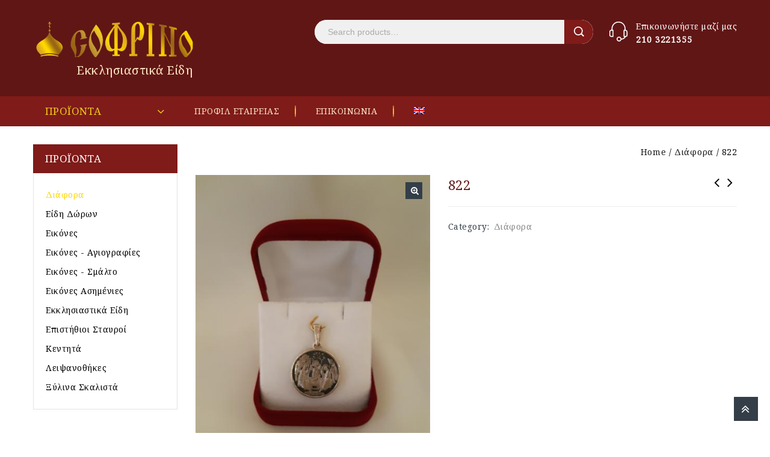

--- FILE ---
content_type: text/html; charset=UTF-8
request_url: http://sofrino.gr/product/822/
body_size: 91221
content:
<!DOCTYPE html>
<html lang="el">
<head>
<meta charset="UTF-8">
<meta name="viewport" content="width=device-width,user-scalable=no">
<link rel="profile" href="http://gmpg.org/xfn/11"/>
<link rel="pingback" href="http://sofrino.gr/xmlrpc.php"/>
 <!--[if lt IE 9]>
		<![endif]-->
<meta name='robots' content='index, follow, max-image-preview:large, max-snippet:-1, max-video-preview:-1' />
<link rel="alternate" hreflang="en" href="http://sofrino.gr/en/product/822/" />
<link rel="alternate" hreflang="el" href="http://sofrino.gr/product/822/" />
<link rel="alternate" hreflang="x-default" href="http://sofrino.gr/product/822/" />

	<!-- This site is optimized with the Yoast SEO plugin v21.4 - https://yoast.com/wordpress/plugins/seo/ -->
	<title>822 - &Sigma;ό&phi;&rho;&iota;&nu;&omicron;</title>
	<link rel="canonical" href="http://sofrino.gr/product/822/" />
	<meta property="og:locale" content="el_GR" />
	<meta property="og:type" content="article" />
	<meta property="og:title" content="822 - &Sigma;ό&phi;&rho;&iota;&nu;&omicron;" />
	<meta property="og:url" content="http://sofrino.gr/product/822/" />
	<meta property="og:site_name" content="&Sigma;ό&phi;&rho;&iota;&nu;&omicron;" />
	<meta property="article:modified_time" content="2022-06-29T09:28:37+00:00" />
	<meta property="og:image" content="http://sofrino.gr/wp-content/uploads/2022/06/822.jpeg" />
	<meta property="og:image:width" content="450" />
	<meta property="og:image:height" content="600" />
	<meta property="og:image:type" content="image/jpeg" />
	<meta name="twitter:card" content="summary_large_image" />
	<script type="application/ld+json" class="yoast-schema-graph">{"@context":"https://schema.org","@graph":[{"@type":"WebPage","@id":"http://sofrino.gr/product/822/","url":"http://sofrino.gr/product/822/","name":"822 - &Sigma;ό&phi;&rho;&iota;&nu;&omicron;","isPartOf":{"@id":"https://sofrino.gr/#website"},"primaryImageOfPage":{"@id":"http://sofrino.gr/product/822/#primaryimage"},"image":{"@id":"http://sofrino.gr/product/822/#primaryimage"},"thumbnailUrl":"http://sofrino.gr/wp-content/uploads/2022/06/822.jpeg","datePublished":"2022-06-29T08:58:06+00:00","dateModified":"2022-06-29T09:28:37+00:00","breadcrumb":{"@id":"http://sofrino.gr/product/822/#breadcrumb"},"inLanguage":"el","potentialAction":[{"@type":"ReadAction","target":["http://sofrino.gr/product/822/"]}]},{"@type":"ImageObject","inLanguage":"el","@id":"http://sofrino.gr/product/822/#primaryimage","url":"http://sofrino.gr/wp-content/uploads/2022/06/822.jpeg","contentUrl":"http://sofrino.gr/wp-content/uploads/2022/06/822.jpeg","width":450,"height":600},{"@type":"BreadcrumbList","@id":"http://sofrino.gr/product/822/#breadcrumb","itemListElement":[{"@type":"ListItem","position":1,"name":"Home","item":"https://sofrino.gr/"},{"@type":"ListItem","position":2,"name":"Προϊόντα","item":"https://sofrino.gr/shop/"},{"@type":"ListItem","position":3,"name":"822"}]},{"@type":"WebSite","@id":"https://sofrino.gr/#website","url":"https://sofrino.gr/","name":"&Sigma;ό&phi;&rho;&iota;&nu;&omicron;","description":"&Epsilon;&kappa;&kappa;&lambda;&eta;&sigma;&iota;&alpha;&sigma;&tau;&iota;&kappa;ά Eί&delta;&eta;","potentialAction":[{"@type":"SearchAction","target":{"@type":"EntryPoint","urlTemplate":"https://sofrino.gr/?s={search_term_string}"},"query-input":"required name=search_term_string"}],"inLanguage":"el"}]}</script>
	<!-- / Yoast SEO plugin. -->


<link rel='dns-prefetch' href='//www.googletagmanager.com' />
<link rel='dns-prefetch' href='//fonts.googleapis.com' />
<link rel="alternate" type="application/rss+xml" title="Ροή RSS &raquo; &Sigma;ό&phi;&rho;&iota;&nu;&omicron;" href="http://sofrino.gr/feed/" />
<link rel="alternate" type="application/rss+xml" title="Ροή Σχολίων &raquo; &Sigma;ό&phi;&rho;&iota;&nu;&omicron;" href="http://sofrino.gr/comments/feed/" />
<link rel="alternate" title="oEmbed (JSON)" type="application/json+oembed" href="http://sofrino.gr/wp-json/oembed/1.0/embed?url=http%3A%2F%2Fsofrino.gr%2Fproduct%2F822%2F" />
<link rel="alternate" title="oEmbed (XML)" type="text/xml+oembed" href="http://sofrino.gr/wp-json/oembed/1.0/embed?url=http%3A%2F%2Fsofrino.gr%2Fproduct%2F822%2F&#038;format=xml" />
<style id='wp-img-auto-sizes-contain-inline-css' type='text/css'>
img:is([sizes=auto i],[sizes^="auto," i]){contain-intrinsic-size:3000px 1500px}
/*# sourceURL=wp-img-auto-sizes-contain-inline-css */
</style>
<link rel='stylesheet' id='google_fonts-css' href='https://fonts.googleapis.com/css?family=Heebo%3A100%2C200%2C300%2C400%2C500%2C700%2C800%2C900%7CRoboto%3A300%2C400%2C500%2C700%7CNoto%2BSerif%3A200%2C300%2C400%2C500%2C600%2C700%2C800&#038;ver=1.0.0#038;subset=latin%2Clatin-ext'  media='all' />
<link rel='stylesheet' id='tmpmela_isotope-css' href='http://sofrino.gr/wp-content/themes/elocart/css/isotop-port.css?ver=6.9'  media='all' />
<link rel='stylesheet' id='tmpmela_custom-css' href='http://sofrino.gr/wp-content/themes/elocart/css/codezeel/custom.css?ver=6.9'  media='all' />
<link rel='stylesheet' id='owl.carousel-css' href='http://sofrino.gr/wp-content/themes/elocart/css/codezeel/owl.carousel.css?ver=6.9'  media='all' />
<link rel='stylesheet' id='owl.transitions-css' href='http://sofrino.gr/wp-content/themes/elocart/css/codezeel/owl.transitions.css?ver=6.9'  media='all' />
<link rel='stylesheet' id='shadowbox-css' href='http://sofrino.gr/wp-content/themes/elocart/css/codezeel/shadowbox.css?ver=6.9'  media='all' />
<link rel='stylesheet' id='tmpmela_shortcode_style-css' href='http://sofrino.gr/wp-content/themes/elocart/css/codezeel/shortcode_style.css?ver=6.9'  media='all' />
<link rel='stylesheet' id='animate_min-css' href='http://sofrino.gr/wp-content/themes/elocart/css/codezeel/animate.min.css?ver=6.9'  media='all' />
<link rel='stylesheet' id='tmpmela_woocommerce_css-css' href='http://sofrino.gr/wp-content/themes/elocart/css/codezeel/woocommerce.css?ver=6.9'  media='all' />
<style id='wp-emoji-styles-inline-css' type='text/css'>

	img.wp-smiley, img.emoji {
		display: inline !important;
		border: none !important;
		box-shadow: none !important;
		height: 1em !important;
		width: 1em !important;
		margin: 0 0.07em !important;
		vertical-align: -0.1em !important;
		background: none !important;
		padding: 0 !important;
	}
/*# sourceURL=wp-emoji-styles-inline-css */
</style>
<link rel='stylesheet' id='wp-block-library-css' href='http://sofrino.gr/wp-includes/css/dist/block-library/style.min.css?ver=6.9'  media='all' />
<style id='global-styles-inline-css' type='text/css'>
:root{--wp--preset--aspect-ratio--square: 1;--wp--preset--aspect-ratio--4-3: 4/3;--wp--preset--aspect-ratio--3-4: 3/4;--wp--preset--aspect-ratio--3-2: 3/2;--wp--preset--aspect-ratio--2-3: 2/3;--wp--preset--aspect-ratio--16-9: 16/9;--wp--preset--aspect-ratio--9-16: 9/16;--wp--preset--color--black: #000000;--wp--preset--color--cyan-bluish-gray: #abb8c3;--wp--preset--color--white: #ffffff;--wp--preset--color--pale-pink: #f78da7;--wp--preset--color--vivid-red: #cf2e2e;--wp--preset--color--luminous-vivid-orange: #ff6900;--wp--preset--color--luminous-vivid-amber: #fcb900;--wp--preset--color--light-green-cyan: #7bdcb5;--wp--preset--color--vivid-green-cyan: #00d084;--wp--preset--color--pale-cyan-blue: #8ed1fc;--wp--preset--color--vivid-cyan-blue: #0693e3;--wp--preset--color--vivid-purple: #9b51e0;--wp--preset--gradient--vivid-cyan-blue-to-vivid-purple: linear-gradient(135deg,rgb(6,147,227) 0%,rgb(155,81,224) 100%);--wp--preset--gradient--light-green-cyan-to-vivid-green-cyan: linear-gradient(135deg,rgb(122,220,180) 0%,rgb(0,208,130) 100%);--wp--preset--gradient--luminous-vivid-amber-to-luminous-vivid-orange: linear-gradient(135deg,rgb(252,185,0) 0%,rgb(255,105,0) 100%);--wp--preset--gradient--luminous-vivid-orange-to-vivid-red: linear-gradient(135deg,rgb(255,105,0) 0%,rgb(207,46,46) 100%);--wp--preset--gradient--very-light-gray-to-cyan-bluish-gray: linear-gradient(135deg,rgb(238,238,238) 0%,rgb(169,184,195) 100%);--wp--preset--gradient--cool-to-warm-spectrum: linear-gradient(135deg,rgb(74,234,220) 0%,rgb(151,120,209) 20%,rgb(207,42,186) 40%,rgb(238,44,130) 60%,rgb(251,105,98) 80%,rgb(254,248,76) 100%);--wp--preset--gradient--blush-light-purple: linear-gradient(135deg,rgb(255,206,236) 0%,rgb(152,150,240) 100%);--wp--preset--gradient--blush-bordeaux: linear-gradient(135deg,rgb(254,205,165) 0%,rgb(254,45,45) 50%,rgb(107,0,62) 100%);--wp--preset--gradient--luminous-dusk: linear-gradient(135deg,rgb(255,203,112) 0%,rgb(199,81,192) 50%,rgb(65,88,208) 100%);--wp--preset--gradient--pale-ocean: linear-gradient(135deg,rgb(255,245,203) 0%,rgb(182,227,212) 50%,rgb(51,167,181) 100%);--wp--preset--gradient--electric-grass: linear-gradient(135deg,rgb(202,248,128) 0%,rgb(113,206,126) 100%);--wp--preset--gradient--midnight: linear-gradient(135deg,rgb(2,3,129) 0%,rgb(40,116,252) 100%);--wp--preset--font-size--small: 13px;--wp--preset--font-size--medium: 20px;--wp--preset--font-size--large: 36px;--wp--preset--font-size--x-large: 42px;--wp--preset--spacing--20: 0.44rem;--wp--preset--spacing--30: 0.67rem;--wp--preset--spacing--40: 1rem;--wp--preset--spacing--50: 1.5rem;--wp--preset--spacing--60: 2.25rem;--wp--preset--spacing--70: 3.38rem;--wp--preset--spacing--80: 5.06rem;--wp--preset--shadow--natural: 6px 6px 9px rgba(0, 0, 0, 0.2);--wp--preset--shadow--deep: 12px 12px 50px rgba(0, 0, 0, 0.4);--wp--preset--shadow--sharp: 6px 6px 0px rgba(0, 0, 0, 0.2);--wp--preset--shadow--outlined: 6px 6px 0px -3px rgb(255, 255, 255), 6px 6px rgb(0, 0, 0);--wp--preset--shadow--crisp: 6px 6px 0px rgb(0, 0, 0);}:where(.is-layout-flex){gap: 0.5em;}:where(.is-layout-grid){gap: 0.5em;}body .is-layout-flex{display: flex;}.is-layout-flex{flex-wrap: wrap;align-items: center;}.is-layout-flex > :is(*, div){margin: 0;}body .is-layout-grid{display: grid;}.is-layout-grid > :is(*, div){margin: 0;}:where(.wp-block-columns.is-layout-flex){gap: 2em;}:where(.wp-block-columns.is-layout-grid){gap: 2em;}:where(.wp-block-post-template.is-layout-flex){gap: 1.25em;}:where(.wp-block-post-template.is-layout-grid){gap: 1.25em;}.has-black-color{color: var(--wp--preset--color--black) !important;}.has-cyan-bluish-gray-color{color: var(--wp--preset--color--cyan-bluish-gray) !important;}.has-white-color{color: var(--wp--preset--color--white) !important;}.has-pale-pink-color{color: var(--wp--preset--color--pale-pink) !important;}.has-vivid-red-color{color: var(--wp--preset--color--vivid-red) !important;}.has-luminous-vivid-orange-color{color: var(--wp--preset--color--luminous-vivid-orange) !important;}.has-luminous-vivid-amber-color{color: var(--wp--preset--color--luminous-vivid-amber) !important;}.has-light-green-cyan-color{color: var(--wp--preset--color--light-green-cyan) !important;}.has-vivid-green-cyan-color{color: var(--wp--preset--color--vivid-green-cyan) !important;}.has-pale-cyan-blue-color{color: var(--wp--preset--color--pale-cyan-blue) !important;}.has-vivid-cyan-blue-color{color: var(--wp--preset--color--vivid-cyan-blue) !important;}.has-vivid-purple-color{color: var(--wp--preset--color--vivid-purple) !important;}.has-black-background-color{background-color: var(--wp--preset--color--black) !important;}.has-cyan-bluish-gray-background-color{background-color: var(--wp--preset--color--cyan-bluish-gray) !important;}.has-white-background-color{background-color: var(--wp--preset--color--white) !important;}.has-pale-pink-background-color{background-color: var(--wp--preset--color--pale-pink) !important;}.has-vivid-red-background-color{background-color: var(--wp--preset--color--vivid-red) !important;}.has-luminous-vivid-orange-background-color{background-color: var(--wp--preset--color--luminous-vivid-orange) !important;}.has-luminous-vivid-amber-background-color{background-color: var(--wp--preset--color--luminous-vivid-amber) !important;}.has-light-green-cyan-background-color{background-color: var(--wp--preset--color--light-green-cyan) !important;}.has-vivid-green-cyan-background-color{background-color: var(--wp--preset--color--vivid-green-cyan) !important;}.has-pale-cyan-blue-background-color{background-color: var(--wp--preset--color--pale-cyan-blue) !important;}.has-vivid-cyan-blue-background-color{background-color: var(--wp--preset--color--vivid-cyan-blue) !important;}.has-vivid-purple-background-color{background-color: var(--wp--preset--color--vivid-purple) !important;}.has-black-border-color{border-color: var(--wp--preset--color--black) !important;}.has-cyan-bluish-gray-border-color{border-color: var(--wp--preset--color--cyan-bluish-gray) !important;}.has-white-border-color{border-color: var(--wp--preset--color--white) !important;}.has-pale-pink-border-color{border-color: var(--wp--preset--color--pale-pink) !important;}.has-vivid-red-border-color{border-color: var(--wp--preset--color--vivid-red) !important;}.has-luminous-vivid-orange-border-color{border-color: var(--wp--preset--color--luminous-vivid-orange) !important;}.has-luminous-vivid-amber-border-color{border-color: var(--wp--preset--color--luminous-vivid-amber) !important;}.has-light-green-cyan-border-color{border-color: var(--wp--preset--color--light-green-cyan) !important;}.has-vivid-green-cyan-border-color{border-color: var(--wp--preset--color--vivid-green-cyan) !important;}.has-pale-cyan-blue-border-color{border-color: var(--wp--preset--color--pale-cyan-blue) !important;}.has-vivid-cyan-blue-border-color{border-color: var(--wp--preset--color--vivid-cyan-blue) !important;}.has-vivid-purple-border-color{border-color: var(--wp--preset--color--vivid-purple) !important;}.has-vivid-cyan-blue-to-vivid-purple-gradient-background{background: var(--wp--preset--gradient--vivid-cyan-blue-to-vivid-purple) !important;}.has-light-green-cyan-to-vivid-green-cyan-gradient-background{background: var(--wp--preset--gradient--light-green-cyan-to-vivid-green-cyan) !important;}.has-luminous-vivid-amber-to-luminous-vivid-orange-gradient-background{background: var(--wp--preset--gradient--luminous-vivid-amber-to-luminous-vivid-orange) !important;}.has-luminous-vivid-orange-to-vivid-red-gradient-background{background: var(--wp--preset--gradient--luminous-vivid-orange-to-vivid-red) !important;}.has-very-light-gray-to-cyan-bluish-gray-gradient-background{background: var(--wp--preset--gradient--very-light-gray-to-cyan-bluish-gray) !important;}.has-cool-to-warm-spectrum-gradient-background{background: var(--wp--preset--gradient--cool-to-warm-spectrum) !important;}.has-blush-light-purple-gradient-background{background: var(--wp--preset--gradient--blush-light-purple) !important;}.has-blush-bordeaux-gradient-background{background: var(--wp--preset--gradient--blush-bordeaux) !important;}.has-luminous-dusk-gradient-background{background: var(--wp--preset--gradient--luminous-dusk) !important;}.has-pale-ocean-gradient-background{background: var(--wp--preset--gradient--pale-ocean) !important;}.has-electric-grass-gradient-background{background: var(--wp--preset--gradient--electric-grass) !important;}.has-midnight-gradient-background{background: var(--wp--preset--gradient--midnight) !important;}.has-small-font-size{font-size: var(--wp--preset--font-size--small) !important;}.has-medium-font-size{font-size: var(--wp--preset--font-size--medium) !important;}.has-large-font-size{font-size: var(--wp--preset--font-size--large) !important;}.has-x-large-font-size{font-size: var(--wp--preset--font-size--x-large) !important;}
/*# sourceURL=global-styles-inline-css */
</style>

<style id='classic-theme-styles-inline-css' type='text/css'>
/*! This file is auto-generated */
.wp-block-button__link{color:#fff;background-color:#32373c;border-radius:9999px;box-shadow:none;text-decoration:none;padding:calc(.667em + 2px) calc(1.333em + 2px);font-size:1.125em}.wp-block-file__button{background:#32373c;color:#fff;text-decoration:none}
/*# sourceURL=/wp-includes/css/classic-themes.min.css */
</style>
<link rel='stylesheet' id='wpml-blocks-css' href='http://sofrino.gr/wp-content/plugins/sitepress-multilingual-cms/dist/css/blocks/styles.css?ver=4.6.7'  media='all' />
<link rel='stylesheet' id='photoswipe-css' href='http://sofrino.gr/wp-content/plugins/woocommerce/assets/css/photoswipe/photoswipe.min.css?ver=8.2.1'  media='all' />
<link rel='stylesheet' id='photoswipe-default-skin-css' href='http://sofrino.gr/wp-content/plugins/woocommerce/assets/css/photoswipe/default-skin/default-skin.min.css?ver=8.2.1'  media='all' />
<style id='woocommerce-inline-inline-css' type='text/css'>
.woocommerce form .form-row .required { visibility: visible; }
/*# sourceURL=woocommerce-inline-inline-css */
</style>
<link rel='stylesheet' id='zi-woo-hide-price-cart-css' href='http://sofrino.gr/wp-content/plugins/zi-hide-price-and-add-to-cart-for-woocommerce/public/css/zi-woo-hide-price-cart-public.css?ver=1.5.0'  media='all' />
<link rel='stylesheet' id='wpml-menu-item-0-css' href='http://sofrino.gr/wp-content/plugins/sitepress-multilingual-cms/templates/language-switchers/menu-item/style.min.css?ver=1'  media='all' />
<link rel='stylesheet' id='xoo-cp-style-css' href='http://sofrino.gr/wp-content/plugins/added-to-cart-popup-woocommerce/assets/css/xoo-cp-style.css?ver=1.7'  media='all' />
<style id='xoo-cp-style-inline-css' type='text/css'>
td.xoo-cp-pqty{
			    min-width: 120px;
			}
			.xoo-cp-container{
				max-width: 650px;
			}
			.xcp-btn{
				background-color: #fed700;
				color: #333e48;
				font-size: 14px;
				border-radius: 5px;
				border: 1px solid #fed700;
			}
			.xcp-btn:hover{
				color: #333e48;
			}
			td.xoo-cp-pimg{
				width: 20%;
			}
			table.xoo-cp-pdetails , table.xoo-cp-pdetails tr{
				border: 0!important;
			}
			table.xoo-cp-pdetails td{
				border-style: solid;
				border-width: 0px;
				border-color: #ebe9eb;
			}
/*# sourceURL=xoo-cp-style-inline-css */
</style>
<link rel='stylesheet' id='if-menu-site-css-css' href='http://sofrino.gr/wp-content/plugins/if-menu/assets/if-menu-site.css?ver=6.9'  media='all' />
<link rel='stylesheet' id='tmpmela-fonts-css' href='//fonts.googleapis.com/css?family=Source+Sans+Pro%3A300%2C400%2C700%2C300italic%2C400italic%2C700italic%7CBitter%3A400%2C700&#038;subset=latin%2Clatin-ext'  media='all' />
<link rel='stylesheet' id='FontAwesome-css' href='http://sofrino.gr/wp-content/themes/elocart/fonts/css/font-awesome.css?ver=4.7.0'  media='all' />
<link rel='stylesheet' id='tmpmela-style-css' href='http://sofrino.gr/wp-content/themes/elocart/style.css?ver=1.0'  media='all' />
<script type="text/javascript" id="wpml-cookie-js-extra">
/* <![CDATA[ */
var wpml_cookies = {"wp-wpml_current_language":{"value":"el","expires":1,"path":"/"}};
var wpml_cookies = {"wp-wpml_current_language":{"value":"el","expires":1,"path":"/"}};
//# sourceURL=wpml-cookie-js-extra
/* ]]> */
</script>
<script  src="http://sofrino.gr/wp-content/plugins/sitepress-multilingual-cms/res/js/cookies/language-cookie.js?ver=4.6.7" id="wpml-cookie-js"></script>
<script  src="http://sofrino.gr/wp-includes/js/jquery/jquery.min.js?ver=3.7.1" id="jquery-core-js"></script>
<script  src="http://sofrino.gr/wp-includes/js/jquery/jquery-migrate.min.js?ver=3.4.1" id="jquery-migrate-js"></script>
<script  src="http://sofrino.gr/wp-content/plugins/woocommerce/assets/js/jquery-blockui/jquery.blockUI.min.js?ver=2.7.0-wc.8.2.1" id="jquery-blockui-js"></script>
<script type="text/javascript" id="wc-add-to-cart-js-extra">
/* <![CDATA[ */
var wc_add_to_cart_params = {"ajax_url":"/wp-admin/admin-ajax.php","wc_ajax_url":"/?wc-ajax=%%endpoint%%","i18n_view_cart":"View cart","cart_url":"http://sofrino.gr/cart/","is_cart":"","cart_redirect_after_add":"no"};
//# sourceURL=wc-add-to-cart-js-extra
/* ]]> */
</script>
<script  src="http://sofrino.gr/wp-content/plugins/woocommerce/assets/js/frontend/add-to-cart.min.js?ver=8.2.1" id="wc-add-to-cart-js"></script>
<script  src="http://sofrino.gr/wp-content/plugins/zi-hide-price-and-add-to-cart-for-woocommerce/public/js/zi-woo-hide-price-cart-public.js?ver=1.5.0" id="zi-woo-hide-price-cart-js"></script>
<script  src="http://sofrino.gr/wp-content/plugins/js_composer/assets/js/vendors/woocommerce-add-to-cart.js?ver=6.7.0" id="vc_woocommerce-add-to-cart-js-js"></script>
<script  src="http://sofrino.gr/wp-content/themes/elocart/js/codezeel/jquery.jqtransform.js?ver=6.9" id="jqtransform-js"></script>
<script  src="http://sofrino.gr/wp-content/themes/elocart/js/codezeel/jquery.jqtransform.script.js?ver=6.9" id="jqtransform_script-js"></script>
<script  src="http://sofrino.gr/wp-content/themes/elocart/js/codezeel/jquery.custom.min.js?ver=6.9" id="tmpmela_custom_script-js"></script>
<script  src="http://sofrino.gr/wp-content/themes/elocart/js/codezeel/codezeel.min.js?ver=6.9" id="tmpmela_codezeel-js"></script>
<script  src="http://sofrino.gr/wp-content/themes/elocart/js/codezeel/carousel.min.js?ver=6.9" id="carousel-js"></script>
<script  src="http://sofrino.gr/wp-content/themes/elocart/js/codezeel/jquery.easypiechart.min.js?ver=6.9" id="easypiechart-js"></script>
<script  src="http://sofrino.gr/wp-content/themes/elocart/js/codezeel/custom.js?ver=6.9" id="tmpmela_custom-js"></script>
<script  src="http://sofrino.gr/wp-content/themes/elocart/js/codezeel/owl.carousel.min.js?ver=6.9" id="owlcarousel-js"></script>
<script  src="http://sofrino.gr/wp-content/themes/elocart/js/codezeel/jquery.formalize.min.js?ver=6.9" id="formalize-js"></script>
<script  src="http://sofrino.gr/wp-content/themes/elocart/js/codezeel/respond.min.js?ver=6.9" id="respond-js"></script>
<script  src="http://sofrino.gr/wp-content/themes/elocart/js/codezeel/jquery.validate.js?ver=6.9" id="validate-js"></script>
<script  src="http://sofrino.gr/wp-content/themes/elocart/js/codezeel/shadowbox.js?ver=6.9" id="shadowbox-js"></script>
<script  src="http://sofrino.gr/wp-content/themes/elocart/js/codezeel/waypoints.min.js?ver=6.9" id="waypoints-js"></script>
<script  src="http://sofrino.gr/wp-content/themes/elocart/js/codezeel/jquery.megamenu.js?ver=6.9" id="megamenu-js"></script>
<script  src="http://sofrino.gr/wp-content/themes/elocart/js/codezeel/easyResponsiveTabs.js?ver=6.9" id="easyResponsiveTabs-js"></script>
<script  src="http://sofrino.gr/wp-content/themes/elocart/js/codezeel/jquery.treeview.js?ver=6.9" id="jtree_min-js"></script>
<script  src="http://sofrino.gr/wp-content/themes/elocart/js/codezeel/jquery.jscroll.min.js?ver=6.9" id="scroll-min-js"></script>
<script  src="http://sofrino.gr/wp-content/themes/elocart/js/codezeel/countUp.js?ver=6.9" id="countUp-js"></script>
<script  src="http://sofrino.gr/wp-content/themes/elocart/js/codezeel/doubletaptogo.js?ver=6.9" id="doubletaptogo-js"></script>
<script  src="http://sofrino.gr/wp-content/themes/elocart/js/codezeel/jquery.countdown.min.js?ver=6.9" id="countdown_min-js"></script>
<script  src="http://sofrino.gr/wp-content/themes/elocart/js/codezeel/jquery.hoverdir.js?ver=6.9" id="hoverdir_min-js"></script>
<script  src="http://sofrino.gr/wp-content/themes/elocart/js/codezeel/lazysizes.min.js?ver=6.9" id="lazysizes_min-js"></script>
<script  src="http://sofrino.gr/wp-content/themes/elocart/js/codezeel/modernizr.js?ver=6.9" id="modernizr-js"></script>
<script  src="http://sofrino.gr/wp-content/themes/elocart/js/html5.js?ver=6.9" id="tmpmela_html5-js"></script>
<script type="text/javascript" id="phpvariable-js-extra">
/* <![CDATA[ */
var php_var = {"tmpmela_loadmore":"","tmpmela_pagination":"","tmpmela_nomore":""};
//# sourceURL=phpvariable-js-extra
/* ]]> */
</script>
<script  src="http://sofrino.gr/wp-content/themes/elocart/js/codezeel/codezeelloadmore.js?ver=6.9" id="phpvariable-js"></script>

<!-- Google Analytics snippet added by Site Kit -->
<script  src="https://www.googletagmanager.com/gtag/js?id=UA-260007639-1" id="google_gtagjs-js" async></script>
<script  id="google_gtagjs-js-after">
/* <![CDATA[ */
window.dataLayer = window.dataLayer || [];function gtag(){dataLayer.push(arguments);}
gtag('set', 'linker', {"domains":["sofrino.gr"]} );
gtag("js", new Date());
gtag("set", "developer_id.dZTNiMT", true);
gtag("config", "UA-260007639-1", {"anonymize_ip":true});
gtag("config", "G-403XBTVB43");
//# sourceURL=google_gtagjs-js-after
/* ]]> */
</script>

<!-- End Google Analytics snippet added by Site Kit -->
<link rel="https://api.w.org/" href="http://sofrino.gr/wp-json/" /><link rel="alternate" title="JSON" type="application/json" href="http://sofrino.gr/wp-json/wp/v2/product/9675" /><link rel="EditURI" type="application/rsd+xml" title="RSD" href="http://sofrino.gr/xmlrpc.php?rsd" />
<meta name="generator" content="WordPress 6.9" />
<meta name="generator" content="WooCommerce 8.2.1" />
<link rel='shortlink' href='http://sofrino.gr/?p=9675' />
<meta name="generator" content="WPML ver:4.6.7 stt:1,13;" />
<meta name="generator" content="Site Kit by Google 1.111.0" /><meta name="generator" content="/home/sofrino/public_html/wp-content/themes/elocart/style.css - " /><link rel="shortcut icon" type="image/png" href="http://sofrino.gr/wp-content/themes/elocart/codezeel/favicon.ico" />		<link href='https://fonts.googleapis.com/css?family=Noto+Serif' rel='stylesheet' type='text/css' />
	<style type="text/css">
		h1 {	
		font-family:'Noto Serif', Arial, Helvetica, sans-serif;		
	}	
			h1 {	
		color:#000000;	
	}	
			h2 {	
		font-family:'Noto Serif', Arial, Helvetica, sans-serif;	
	}	
			h2 {	
		color:#000000;	
	}	
			h3 {	
		font-family:'Noto Serif', Arial, Helvetica, sans-serif;
	}	
			h3 { color:#000000;}
			h4 {	
		font-family:'Noto Serif', Arial, Helvetica, sans-serif;
	}	
		
		h4 {	
		color:#000000;	
	}	
			h5 {	
		font-family:'Noto Serif', Arial, Helvetica, sans-serif;
	}	
			h5 {	
		color:#000000;	
	}	
			h6 {	
		font-family:'Noto Serif', Arial, Helvetica, sans-serif;
	}	
		
		h6 {	
		color:#000000;	
	}	
			.home-service h3.widget-title {	
		font-family:'Noto Serif', Arial, Helvetica, sans-serif;	
	}	
		a {
		color:#000000;
	}
	a:hover {
		color:#601615;
	}
	.footer a, .site-footer a, .site-footer{
		color:#FFFFFF; 
	}
	.footer a:hover, .footer .footer-links li a:hover, .site-footer a:hover{
		color:#FBE3C1;		 
	}
	.site-footer
	{
		background-color:#601615;
			}
	.footer-top {
		background-color:rgb(254,215,0); 
	}	
		h3 {	
		font-family:'Noto Serif', Arial, Helvetica, sans-serif;	
	}	
		
		.site-footer {	
		font-family:'Noto Serif', Arial, Helvetica, sans-serif;
	}	
		
	.site-footer {
		background-color:rgb(96,22,21); 
	}	
	body {
		background-color:#FFFFFF ;
				background-image: url("http://sofrino.gr/wp-content/themes/elocart/images/codezeel/colorpicker/pattern/body-bg.png");
		background-position:top left ;
		background-repeat:repeat;
		background-attachment:scroll;
					
		color:#000000;
	} 	
	/*.topbar-outer{
	background: #;
	}*/
	.mega-menu ul li a{color:#FBE3C1; }	
	.mega-menu ul li a{color:#FBE3C1; }	
	.mega-menu ul.mega > li:hover > a:before,.mega-menu ul.mega .current_page_item > a{color:#FFFFFF; }
	.site-header {
		background-color:rgba(96,22,21,1);
			} 
	.sticky-menu .header-main{
		background-color: #601615;
	}
	.header-bottom {
		background-color: #7F1B19;
	}
		body {	
		font-family: 'Noto Serif', Arial, Helvetica, sans-serif;	
	}
.widget button, .widget input[type="button"], .widget input[type="reset"], .widget input[type="submit"], a.button, button, .contributor-posts-link, input[type="button"], input[type="reset"], input[type="submit"], .button_content_inner a, .woocommerce #content input.button, .woocommerce #respond input#submit, .woocommerce a.button, .woocommerce button.button, .woocommerce input.button, .woocommerce-page #content input.button, .woocommerce-page #respond input#submit, .woocommerce-page a.button, .woocommerce-page button.button, .woocommerce-page input.button, .woocommerce .wishlist_table td.product-add-to-cart a,.woocommerce .wc-proceed-to-checkout .checkout-button,
.woocommerce-page input.button:hover,.woocommerce #content input.button.disabled,.woocommerce #content input.button:disabled,.woocommerce #respond input#submit.disabled,.woocommerce #respond input#submit:disabled,.woocommerce a.button.disabled,.woocommerce a.button:disabled,.woocommerce button.button.disabled,.woocommerce button.button:disabled,.woocommerce input.button.disabled,.woocommerce input.button:disabled,.woocommerce-page #content input.button.disabled,.woocommerce-page #content input.button:disabled,.woocommerce-page #respond input#submit.disabled,.woocommerce-page #respond input#submit:disabled,.woocommerce-page a.button.disabled,.woocommerce-page a.button:disabled,.woocommerce-page button.button.disabled,.woocommerce-page button.button:disabled,.woocommerce-page input.button.disabled,.woocommerce-page input.button:disabled, .loadgridlist-wrapper .woocount{
	background-color: #7F1B19;
	color:#000000;
	 font-family:Roboto;
		font-family:'Roboto', Arial, Helvetica, sans-serif;
	}
.widget input[type="button"]:hover,.widget input[type="button"]:focus,.widget input[type="reset"]:hover,.widget input[type="reset"]:focus,.widget input[type="submit"]:hover,.widget input[type="submit"]:focus,a.button:hover,a.button:focus,button:hover,button:focus,.contributor-posts-link:hover,input[type="button"]:hover,input[type="button"]:focus,input[type="reset"]:hover,input[type="reset"]:focus,input[type="submit"]:hover,input[type="submit"]:focus,.calloutarea_button a.button:hover,.calloutarea_button a.button:focus,.button_content_inner a:hover,.button_content_inner a:focus,.woocommerce #content input.button:hover, .woocommerce #respond input#submit:hover, .woocommerce a.button:hover, .woocommerce button.button:hover, .woocommerce input.button:hover, .woocommerce-page #content input.button:hover, .woocommerce-page #respond input#submit:hover, .woocommerce-page a.button:hover, .woocommerce-page button.button:hover, .woocommerce #content table.cart .checkout-button:hover,#primary .entry-summary .single_add_to_cart_button:hover,.woocommerce .wc-proceed-to-checkout .checkout-button:hover, .loadgridlist-wrapper .woocount:hover{
	background-color: #000000;
		color:#FFFFFF;
	}	
			
</style>
	<noscript><style>.woocommerce-product-gallery{ opacity: 1 !important; }</style></noscript>
	<meta name="generator" content="Powered by WPBakery Page Builder - drag and drop page builder for WordPress."/>
<meta name="generator" content="Powered by Slider Revolution 6.5.2 - responsive, Mobile-Friendly Slider Plugin for WordPress with comfortable drag and drop interface." />
<style></style><link rel="icon" href="http://sofrino.gr/wp-content/uploads/2022/06/cropped-fav-32x32.jpg" sizes="32x32" />
<link rel="icon" href="http://sofrino.gr/wp-content/uploads/2022/06/cropped-fav-192x192.jpg" sizes="192x192" />
<link rel="apple-touch-icon" href="http://sofrino.gr/wp-content/uploads/2022/06/cropped-fav-180x180.jpg" />
<meta name="msapplication-TileImage" content="http://sofrino.gr/wp-content/uploads/2022/06/cropped-fav-270x270.jpg" />
<script type="text/javascript">function setREVStartSize(e){
			//window.requestAnimationFrame(function() {				 
				window.RSIW = window.RSIW===undefined ? window.innerWidth : window.RSIW;	
				window.RSIH = window.RSIH===undefined ? window.innerHeight : window.RSIH;	
				try {								
					var pw = document.getElementById(e.c).parentNode.offsetWidth,
						newh;
					pw = pw===0 || isNaN(pw) ? window.RSIW : pw;
					e.tabw = e.tabw===undefined ? 0 : parseInt(e.tabw);
					e.thumbw = e.thumbw===undefined ? 0 : parseInt(e.thumbw);
					e.tabh = e.tabh===undefined ? 0 : parseInt(e.tabh);
					e.thumbh = e.thumbh===undefined ? 0 : parseInt(e.thumbh);
					e.tabhide = e.tabhide===undefined ? 0 : parseInt(e.tabhide);
					e.thumbhide = e.thumbhide===undefined ? 0 : parseInt(e.thumbhide);
					e.mh = e.mh===undefined || e.mh=="" || e.mh==="auto" ? 0 : parseInt(e.mh,0);		
					if(e.layout==="fullscreen" || e.l==="fullscreen") 						
						newh = Math.max(e.mh,window.RSIH);					
					else{					
						e.gw = Array.isArray(e.gw) ? e.gw : [e.gw];
						for (var i in e.rl) if (e.gw[i]===undefined || e.gw[i]===0) e.gw[i] = e.gw[i-1];					
						e.gh = e.el===undefined || e.el==="" || (Array.isArray(e.el) && e.el.length==0)? e.gh : e.el;
						e.gh = Array.isArray(e.gh) ? e.gh : [e.gh];
						for (var i in e.rl) if (e.gh[i]===undefined || e.gh[i]===0) e.gh[i] = e.gh[i-1];
											
						var nl = new Array(e.rl.length),
							ix = 0,						
							sl;					
						e.tabw = e.tabhide>=pw ? 0 : e.tabw;
						e.thumbw = e.thumbhide>=pw ? 0 : e.thumbw;
						e.tabh = e.tabhide>=pw ? 0 : e.tabh;
						e.thumbh = e.thumbhide>=pw ? 0 : e.thumbh;					
						for (var i in e.rl) nl[i] = e.rl[i]<window.RSIW ? 0 : e.rl[i];
						sl = nl[0];									
						for (var i in nl) if (sl>nl[i] && nl[i]>0) { sl = nl[i]; ix=i;}															
						var m = pw>(e.gw[ix]+e.tabw+e.thumbw) ? 1 : (pw-(e.tabw+e.thumbw)) / (e.gw[ix]);					
						newh =  (e.gh[ix] * m) + (e.tabh + e.thumbh);
					}				
					if(window.rs_init_css===undefined) window.rs_init_css = document.head.appendChild(document.createElement("style"));					
					document.getElementById(e.c).height = newh+"px";
					window.rs_init_css.innerHTML += "#"+e.c+"_wrapper { height: "+newh+"px }";				
				} catch(e){
					console.log("Failure at Presize of Slider:" + e)
				}					   
			//});
		  };</script>
		<style type="text/css" id="wp-custom-css">
			.site-footer {
    position: relative;
    clear: both;
    display: inline-block;
    vertical-align: top;
    width: 100%;
    text-transform: initial;
    padding: 0;
    margin: 30px 0 0;
}
.site-footer h3.widget-title {

    color: #ffffff;
    padding: 0;
    position: relative;
    font-size: 18px;
    line-height: 26px;
    font-weight: 300;
    margin-top: 10px;
    margin-bottom: 18px;
    text-transform: capitalize;
    letter-spacing: 0.5px;
}
ct_categories .more-view, .home-category.widget_product_categories a {
    color: #ffffff;
    font-size: 16px;
    font-weight: 600;
}
.home-category.widget_product_categories {
    display: none;
    position: absolute;
    z-index: 5;
    background: #601615;
    border: 2px solid #fed700;
    width: 270px;
    top: -30px;
    left: 0;
    right: auto;
    box-sizing: border-box;
    border-top: 0;
}
.box-category-heading {
    color: #efca1c;
    display: inline-block;
    font-size: 17px;
    line-height: 20px;
    font-weight: 500;
    letter-spacing: 0.4px;
    padding: 15px 20px;
    text-align: left;
    width: 270px;
}
.header-right {
    float: right;
		visibility: hidden;
		display:none;
}
.header-contact-cms .content a.contact-no {
    font-weight: 600;
    letter-spacing: 0.9px;
	  color: #ffffff;
}
.header-contact-cms .content {
    display: inline-block;
    text-align: left;
    font-size: 14px;
    font-weight: 400;
    line-height: 22px;
		  color: #ffffff;
}
.footer-bottom {
    display: inline-block;
    vertical-align: top;
    width: 100%;
    text-align: center;
    padding: 8px 0px;
	font-size: 11px;align-content
}
.woocommerce ul.products li.product .product-name, .woocommerce-page ul.products li.product .product-name {
    text-decoration: none;
    text-transform: initial;
    line-height: 20px;
    font-size: 17px;
    color: #601615;
    font-weight: 600;
    letter-spacing: .5px;
    text-align: left;
    margin: 0;
    margin-bottom: 7px;
}
.woocommerce-pagination span, .woocommerce-pagination a {
    font-weight: 500;
    height: 35px;
    width: 35px;
    line-height: 36px;
    display: block;
    background: #7f1b19;
	  border: 0px solid #333e48;
    color: #ffffff;
}
.woocommerce.single-product #content div.product .entry-summary .product_title {
    padding-right: 40px;
	    color: #601615;
	    font-size: 22px;
}
.header-search .woocommerce-product-search button[type="submit"] {
    display: block;
    position: absolute;
    top: 0px;
    right: 0px;
    font-size: 0;
    background-repeat: no-repeat;
    background-position: center 11px;
    background-size: 17px;
    background-color: #7f1b19;
    padding: 0px;
    height: 40px;
    width: 48px;
    transition: none;
}
.header-center {
	  display: inline-block;
    margin-right: 0px;
}
.header-contact-cms .icon-image {
    display: inline-block;
    float: left;
    height: 40px;
    width: 40px;
    background: 
    background-repeat: no-repeat;
    background-position: center center;
    background-size: 65px;
    background-color: transparent;
    margin-right: 7px;
}
.primary-sidebar .widget .widget-title {
    color: #ffffff;
    text-transform: uppercase;
    padding: 14px 20px;
    font-size: 17px;
    line-height: 20px;
    font-weight: 500;
    background: #7f1b19;
    margin: 0 0 0px 0;
    letter-spacing: 0.4px;
}
.site-description {
	font-size: 20px;
	margin: 12px 10px 0px 0px;
	color: #fbe3c1;
	    font-weight: 300;
}		</style>
		<noscript><style> .wpb_animate_when_almost_visible { opacity: 1; }</style></noscript> 
<link rel='stylesheet' id='tmpmela_responsive-css' href='http://sofrino.gr/wp-content/themes/elocart/responsive.css?ver=6.9'  media='all' />
<link rel='stylesheet' id='rs-plugin-settings-css' href='http://sofrino.gr/wp-content/plugins/revslider/public/assets/css/rs6.css?ver=6.5.2'  media='all' />
<style id='rs-plugin-settings-inline-css' type='text/css'>
#rs-demo-id {}
/*# sourceURL=rs-plugin-settings-inline-css */
</style>
</head>
<body class="wp-singular product-template-default single single-product postid-9675 wp-theme-elocart theme-elocart woocommerce woocommerce-page woocommerce-no-js masthead-fixed singular shop-left-sidebar wpb-js-composer js-comp-ver-6.7.0 vc_responsive">
<div id="page" class="hfeed site">
<!-- Header -->
<header id="masthead" class="site-header site-header-fix  header ">
   <!-- <div class="topbar-outer">
    	<div class="theme-container">											
   		</div>
	</div> -->
	<div class="site-header-main header-fix">
		<div class="header-main">
				<div class="header-top">
								
		<div class="theme-container">	
										
				<div class="header-left">	 						
								<!-- Header LOGO-->
									<div class="header-logo">
																			<a href="http://sofrino.gr/" title="&Sigma;ό&phi;&rho;&iota;&nu;&omicron;" rel="home">
										<img alt="sofrino logo" src="http://sofrino.gr/wp-content/themes/elocart/images/codezeel/logo-or.png" />										</a>
																												<h2 class="site-description">
											&Epsilon;&kappa;&kappa;&lambda;&eta;&sigma;&iota;&alpha;&sigma;&tau;&iota;&kappa;ά Eί&delta;&eta;										</h2>
																		</div>
									<!-- Header Mob LOGO-->
									<div class="header-mob-logo">
																			<a href="http://sofrino.gr/" title="&Sigma;ό&phi;&rho;&iota;&nu;&omicron;" rel="home">
										<img alt="sofrino logo" src="http://sofrino.gr/wp-content/themes/elocart/images/codezeel/mob-logo.png" />										</a>
																												<h2 class="site-description">
											&Epsilon;&kappa;&kappa;&lambda;&eta;&sigma;&iota;&alpha;&sigma;&tau;&iota;&kappa;ά Eί&delta;&eta;										</h2>
																		</div>	
								
						</div>		
						
							
				<div class="header-center">
								  
									<!--Search-->
																				<div class="header-search">
											<div class="header-toggle"></div>
												 Search <form role="search" method="get" class="woocommerce-product-search" action="http://sofrino.gr/">
	<label class="screen-reader-text" for="woocommerce-product-search-field-0">Search for:</label>
	<input type="search" id="woocommerce-product-search-field-0" class="search-field" placeholder="Search products&hellip;" value="" name="s" />
	<button type="submit" value="Search" class="">Search</button>
	<input type="hidden" name="post_type" value="product" />
</form>
 											</div>
											
									<!--End Search-->		
									
									
							<!--Contact CMS-->
							 								<div class="header-contact-cms">
									<span class="icon-image"></span>
									<div class="content"><div class="text-contact">Επικοινωνήστε μαζί μας</div><a class="contact-no" href=#>210 3221355</a></div>								</div>
													<!--End Contact CMS-->
										
				</div>
							
				<div class="header-right">								
				<!-- Topbar link -->							
									<div class="topbar-link">  
										<span class="topbar-link-toggle">My Account</span>
										 <div class="topbar-link-wrapper">   
										<div class="header-menu-links">	
													 	
											
										
																				<a href="http://sofrino.gr/my-account/">User Login</a>
								 		
								 				
										
													</div>			
													</div>
												</div>		
											
									<!--Cart -->				
									<div class="header-cart headercart-block">
													
											</div>			  
					
															
				</div>
									
								</div>				
					</div>
						
					<div class="header-bottom">
					<div class="theme-container">
													<div class="category-list">
							<div class="box-category-heading">
							<div class="box-category">
							<span class="heading-img"></span>ΠΡΟΪΟΝΤΑ      
							</div>
							</div>
							</div>
													
				
				
									
								<!-- #site-navigation -->
										<nav id="site-navigation" class="navigation-bar main-navigation">																			
											<h3 class="menu-toggle">Menu</h3>
											<a class="screen-reader-text skip-link" href="#content" title="Skip to content">Skip to content</a>	
												<div class="mega-menu">
													<div class="menu-mainmenu-container"><ul id="menu-mainmenu" class="mega"><li id="menu-item-9135" class="menu-item menu-item-type-post_type menu-item-object-page menu-item-9135"><a href="http://sofrino.gr/profil/">ΠΡΟΦΙΛ ΕΤΑΙΡΕΙΑΣ</a></li>
<li id="menu-item-9039" class="menu-item menu-item-type-post_type menu-item-object-page menu-item-9039"><a href="http://sofrino.gr/epikoinonia/">ΕΠΙΚΟΙΝΩΝΙΑ</a></li>
<li id="menu-item-wpml-ls-81-en" class="menu-item wpml-ls-slot-81 wpml-ls-item wpml-ls-item-en wpml-ls-menu-item wpml-ls-first-item wpml-ls-last-item menu-item-type-wpml_ls_menu_item menu-item-object-wpml_ls_menu_item menu-item-wpml-ls-81-en"><a href="http://sofrino.gr/en/product/822/"><img
            class="wpml-ls-flag"
            src="http://sofrino.gr/wp-content/plugins/sitepress-multilingual-cms/res/flags/en.png"
            alt="Αγγλικά"
            
            
    /></a></li>
</ul></div>		
												</div>	
												<div class="mobile-menu">	
												<span class="close-menu"></span>	
													<div class="menu-mainmenu-container"><ul id="menu-mainmenu-1" class="mobile-menu-inner"><li class="menu-item menu-item-type-post_type menu-item-object-page menu-item-9135"><a href="http://sofrino.gr/profil/">ΠΡΟΦΙΛ ΕΤΑΙΡΕΙΑΣ</a></li>
<li class="menu-item menu-item-type-post_type menu-item-object-page menu-item-9039"><a href="http://sofrino.gr/epikoinonia/">ΕΠΙΚΟΙΝΩΝΙΑ</a></li>
<li class="menu-item wpml-ls-slot-81 wpml-ls-item wpml-ls-item-en wpml-ls-menu-item wpml-ls-first-item wpml-ls-last-item menu-item-type-wpml_ls_menu_item menu-item-object-wpml_ls_menu_item menu-item-wpml-ls-81-en"><a href="http://sofrino.gr/en/product/822/"><img
            class="wpml-ls-flag"
            src="http://sofrino.gr/wp-content/plugins/sitepress-multilingual-cms/res/flags/en.png"
            alt="Αγγλικά"
            
            
    /></a></li>
</ul></div>												</div>	
										</nav>
											
								
				</div>
				</div>
				
		</div>			    
		  <!-- End header-main -->
	</div>	
</header>
	<!-- end mainbanner sidebanner -->
<div id="main" class="site-main">
<div class="main_inner">

	<div class="main-container category 
	single-product-sidebar    ">
	   <div class="main-inner-container">
			
		 <!-- category block -->
						<div class="category-list">                                       
				<div class="category-box">
					<div class="home-category widget_product_categories">
					 <h3 class="widget-title">Categories</h3> <ul class="product-categories"><li class="cat-item cat-item-98 current-cat"><a href="http://sofrino.gr/product-category/diafora/">Διάφορα</a></li>
<li class="cat-item cat-item-90"><a href="http://sofrino.gr/product-category/eidi-doron/">Είδη Δώρων</a></li>
<li class="cat-item cat-item-92"><a href="http://sofrino.gr/product-category/eikones/">Εικόνες</a></li>
<li class="cat-item cat-item-91"><a href="http://sofrino.gr/product-category/eikones-agiografies/">Εικόνες - Αγιογραφίες</a></li>
<li class="cat-item cat-item-93"><a href="http://sofrino.gr/product-category/eikones-smalto/">Εικόνες - Σμάλτο</a></li>
<li class="cat-item cat-item-167"><a href="http://sofrino.gr/product-category/eikones-asimenies/">Εικόνες Ασημένιες</a></li>
<li class="cat-item cat-item-99"><a href="http://sofrino.gr/product-category/ekklisiastika-eidi/">Εκκλησιαστικά Είδη</a></li>
<li class="cat-item cat-item-95"><a href="http://sofrino.gr/product-category/epistithioi-stavroi/">Επιστήθιοι Σταυροί</a></li>
<li class="cat-item cat-item-94"><a href="http://sofrino.gr/product-category/kentita/">Κεντητά</a></li>
<li class="cat-item cat-item-97"><a href="http://sofrino.gr/product-category/leipsanothikes/">Λειψανοθήκες</a></li>
<li class="cat-item cat-item-96"><a href="http://sofrino.gr/product-category/xylina-skalista/">Ξύλινα Σκαλιστά</a></li>
</ul> 	
					</div>
				</div>
				<span class="more-view-inner">
				 Other Categories	
				<i class="fa fa-angle-down" aria-hidden="true"></i>
				</span>
			</div>
				
			
    	<!-- end category block -->
		
				
		</div>
	</div>
</div>
	<div class="main-content-inner  ">
<div  class="main-content ">
<div class="single-product-sidebar">
	<div id="primary" class="content-area"><main id="content" class="site-main"><nav class="woocommerce-breadcrumb"><span><a href="http://sofrino.gr">Home</a></span> / <span><a href="http://sofrino.gr/product-category/diafora/">Διάφορα</a></span> / <span>822</span></nav>				<div class="woocommerce-notices-wrapper"></div><div id="product-9675" class="has-post-thumbnail product type-product post-9675 status-publish first instock product_cat-diafora shipping-taxable product-type-simple">

	<div class="woocommerce-product-gallery woocommerce-product-gallery--with-images woocommerce-product-gallery--columns-4 images" data-columns="4" style="opacity: 0; transition: opacity .25s ease-in-out;">
	<div class="woocommerce-product-gallery__wrapper">
		<div data-thumb="http://sofrino.gr/wp-content/uploads/2022/06/822-100x100.jpeg" data-thumb-alt="" class="woocommerce-product-gallery__image"><a href="http://sofrino.gr/wp-content/uploads/2022/06/822.jpeg"><img width="450" height="600" src="http://sofrino.gr/wp-content/uploads/2022/06/822.jpeg" class="wp-post-image" alt="" title="822" data-caption="" data-src="http://sofrino.gr/wp-content/uploads/2022/06/822.jpeg" data-large_image="http://sofrino.gr/wp-content/uploads/2022/06/822.jpeg" data-large_image_width="450" data-large_image_height="600" decoding="async" fetchpriority="high" srcset="http://sofrino.gr/wp-content/uploads/2022/06/822.jpeg 450w, http://sofrino.gr/wp-content/uploads/2022/06/822-225x300.jpeg 225w" sizes="(max-width: 450px) 100vw, 450px" /></a></div>	</div>
</div>

	<div class="summary entry-summary">
		<h1 class="product_title entry-title">822</h1><div class="tmpmela_product_nav_buttons"><span class="previous"> <a href='http://sofrino.gr/product/823/'>823</a></span><span class="next"><a href='http://sofrino.gr/product/821/'>821</a></span></div><p class="price"></p>
 <div class="product_meta">

	
	
	<span class="posted_in">Category: <a href="http://sofrino.gr/product-category/diafora/" rel="tag">Διάφορα</a></span>
	
	
</div>
	</div>

	
	<section class="related products">

					<h2>Related products</h2>
				
			<ul class="products columns-4">

			
					<li class="post-9655 product type-product status-publish has-post-thumbnail product_cat-diafora first instock shipping-taxable product-type-simple">
	<div class="container-inner">
	<span class="product-loading"></span>
	<div class="product-block-inner">
		<a href="http://sofrino.gr/product/801-2/" class="woocommerce-LoopProduct-link woocommerce-loop-product__link">		<div class="image-block"><a href="http://sofrino.gr/product/801-2/">
			<img width="248" height="248" src="http://sofrino.gr/wp-content/uploads/2022/06/801-248x248.jpeg" class="attachment-woocommerce_thumbnail size-woocommerce_thumbnail" alt="" decoding="async" srcset="http://sofrino.gr/wp-content/uploads/2022/06/801-248x248.jpeg 248w, http://sofrino.gr/wp-content/uploads/2022/06/801-150x150.jpeg 150w, http://sofrino.gr/wp-content/uploads/2022/06/801-145x145.jpeg 145w, http://sofrino.gr/wp-content/uploads/2022/06/801-50x50.jpeg 50w, http://sofrino.gr/wp-content/uploads/2022/06/801-100x100.jpeg 100w" sizes="(max-width: 248px) 100vw, 248px" /><img width="248" height="248" src="http://sofrino.gr/wp-content/uploads/2022/06/801-248x248.jpeg" class="secondary-image attachment-shop-catalog" alt="" decoding="async" srcset="http://sofrino.gr/wp-content/uploads/2022/06/801-248x248.jpeg 248w, http://sofrino.gr/wp-content/uploads/2022/06/801-150x150.jpeg 150w, http://sofrino.gr/wp-content/uploads/2022/06/801-145x145.jpeg 145w, http://sofrino.gr/wp-content/uploads/2022/06/801-50x50.jpeg 50w, http://sofrino.gr/wp-content/uploads/2022/06/801-100x100.jpeg 100w" sizes="(max-width: 248px) 100vw, 248px" /></a>
			</div>
			<div class="product-button-hover"></div>
			<div class="product-detail-wrapper">
			  <div class="category-name">
     </div>		<a href="http://sofrino.gr/product/801-2/"><h3 class="product-name">801</h3></a>
		</a>
<a href="http://sofrino.gr/product/801-2/" data-quantity="1" class="button product_type_simple" data-product_id="9655" data-product_sku="" aria-label="Read more about &ldquo;801&rdquo;" aria-describedby="" rel="nofollow">Read more</a>		<div class="product-button-outer"></div>
		</div>
		</div>
		</div>
</li>
			
					<li class="post-9662 product type-product status-publish has-post-thumbnail product_cat-diafora  instock shipping-taxable product-type-simple">
	<div class="container-inner">
	<span class="product-loading"></span>
	<div class="product-block-inner">
		<a href="http://sofrino.gr/product/808/" class="woocommerce-LoopProduct-link woocommerce-loop-product__link">		<div class="image-block"><a href="http://sofrino.gr/product/808/">
			<img width="248" height="248" src="http://sofrino.gr/wp-content/uploads/2022/06/808-248x248.jpeg" class="attachment-woocommerce_thumbnail size-woocommerce_thumbnail" alt="" decoding="async" loading="lazy" srcset="http://sofrino.gr/wp-content/uploads/2022/06/808-248x248.jpeg 248w, http://sofrino.gr/wp-content/uploads/2022/06/808-150x150.jpeg 150w, http://sofrino.gr/wp-content/uploads/2022/06/808-145x145.jpeg 145w, http://sofrino.gr/wp-content/uploads/2022/06/808-50x50.jpeg 50w, http://sofrino.gr/wp-content/uploads/2022/06/808-100x100.jpeg 100w" sizes="auto, (max-width: 248px) 100vw, 248px" /><img width="248" height="248" src="http://sofrino.gr/wp-content/uploads/2022/06/808-248x248.jpeg" class="secondary-image attachment-shop-catalog" alt="" decoding="async" loading="lazy" srcset="http://sofrino.gr/wp-content/uploads/2022/06/808-248x248.jpeg 248w, http://sofrino.gr/wp-content/uploads/2022/06/808-150x150.jpeg 150w, http://sofrino.gr/wp-content/uploads/2022/06/808-145x145.jpeg 145w, http://sofrino.gr/wp-content/uploads/2022/06/808-50x50.jpeg 50w, http://sofrino.gr/wp-content/uploads/2022/06/808-100x100.jpeg 100w" sizes="auto, (max-width: 248px) 100vw, 248px" /></a>
			</div>
			<div class="product-button-hover"></div>
			<div class="product-detail-wrapper">
			  <div class="category-name">
     </div>		<a href="http://sofrino.gr/product/808/"><h3 class="product-name">808</h3></a>
		</a>
<a href="http://sofrino.gr/product/808/" data-quantity="1" class="button product_type_simple" data-product_id="9662" data-product_sku="" aria-label="Read more about &ldquo;808&rdquo;" aria-describedby="" rel="nofollow">Read more</a>		<div class="product-button-outer"></div>
		</div>
		</div>
		</div>
</li>
			
					<li class="post-9671 product type-product status-publish has-post-thumbnail product_cat-diafora  instock shipping-taxable product-type-simple">
	<div class="container-inner">
	<span class="product-loading"></span>
	<div class="product-block-inner">
		<a href="http://sofrino.gr/product/817/" class="woocommerce-LoopProduct-link woocommerce-loop-product__link">		<div class="image-block"><a href="http://sofrino.gr/product/817/">
			<img width="248" height="248" src="http://sofrino.gr/wp-content/uploads/2022/06/817-248x248.jpeg" class="attachment-woocommerce_thumbnail size-woocommerce_thumbnail" alt="" decoding="async" loading="lazy" srcset="http://sofrino.gr/wp-content/uploads/2022/06/817-248x248.jpeg 248w, http://sofrino.gr/wp-content/uploads/2022/06/817-150x150.jpeg 150w, http://sofrino.gr/wp-content/uploads/2022/06/817-145x145.jpeg 145w, http://sofrino.gr/wp-content/uploads/2022/06/817-50x50.jpeg 50w, http://sofrino.gr/wp-content/uploads/2022/06/817-100x100.jpeg 100w" sizes="auto, (max-width: 248px) 100vw, 248px" /><img width="248" height="248" src="http://sofrino.gr/wp-content/uploads/2022/06/817-248x248.jpeg" class="secondary-image attachment-shop-catalog" alt="" decoding="async" loading="lazy" srcset="http://sofrino.gr/wp-content/uploads/2022/06/817-248x248.jpeg 248w, http://sofrino.gr/wp-content/uploads/2022/06/817-150x150.jpeg 150w, http://sofrino.gr/wp-content/uploads/2022/06/817-145x145.jpeg 145w, http://sofrino.gr/wp-content/uploads/2022/06/817-50x50.jpeg 50w, http://sofrino.gr/wp-content/uploads/2022/06/817-100x100.jpeg 100w" sizes="auto, (max-width: 248px) 100vw, 248px" /></a>
			</div>
			<div class="product-button-hover"></div>
			<div class="product-detail-wrapper">
			  <div class="category-name">
     </div>		<a href="http://sofrino.gr/product/817/"><h3 class="product-name">817</h3></a>
		</a>
<a href="http://sofrino.gr/product/817/" data-quantity="1" class="button product_type_simple" data-product_id="9671" data-product_sku="" aria-label="Read more about &ldquo;817&rdquo;" aria-describedby="" rel="nofollow">Read more</a>		<div class="product-button-outer"></div>
		</div>
		</div>
		</div>
</li>
			
					<li class="post-9664 product type-product status-publish has-post-thumbnail product_cat-diafora last instock shipping-taxable product-type-simple">
	<div class="container-inner">
	<span class="product-loading"></span>
	<div class="product-block-inner">
		<a href="http://sofrino.gr/product/810/" class="woocommerce-LoopProduct-link woocommerce-loop-product__link">		<div class="image-block"><a href="http://sofrino.gr/product/810/">
			<img width="248" height="248" src="http://sofrino.gr/wp-content/uploads/2022/06/810-248x248.jpeg" class="attachment-woocommerce_thumbnail size-woocommerce_thumbnail" alt="" decoding="async" loading="lazy" srcset="http://sofrino.gr/wp-content/uploads/2022/06/810-248x248.jpeg 248w, http://sofrino.gr/wp-content/uploads/2022/06/810-150x150.jpeg 150w, http://sofrino.gr/wp-content/uploads/2022/06/810-145x145.jpeg 145w, http://sofrino.gr/wp-content/uploads/2022/06/810-50x50.jpeg 50w, http://sofrino.gr/wp-content/uploads/2022/06/810-100x100.jpeg 100w" sizes="auto, (max-width: 248px) 100vw, 248px" /><img width="248" height="248" src="http://sofrino.gr/wp-content/uploads/2022/06/810-248x248.jpeg" class="secondary-image attachment-shop-catalog" alt="" decoding="async" loading="lazy" srcset="http://sofrino.gr/wp-content/uploads/2022/06/810-248x248.jpeg 248w, http://sofrino.gr/wp-content/uploads/2022/06/810-150x150.jpeg 150w, http://sofrino.gr/wp-content/uploads/2022/06/810-145x145.jpeg 145w, http://sofrino.gr/wp-content/uploads/2022/06/810-50x50.jpeg 50w, http://sofrino.gr/wp-content/uploads/2022/06/810-100x100.jpeg 100w" sizes="auto, (max-width: 248px) 100vw, 248px" /></a>
			</div>
			<div class="product-button-hover"></div>
			<div class="product-detail-wrapper">
			  <div class="category-name">
     </div>		<a href="http://sofrino.gr/product/810/"><h3 class="product-name">810</h3></a>
		</a>
<a href="http://sofrino.gr/product/810/" data-quantity="1" class="button product_type_simple" data-product_id="9664" data-product_sku="" aria-label="Read more about &ldquo;810&rdquo;" aria-describedby="" rel="nofollow">Read more</a>		<div class="product-button-outer"></div>
		</div>
		</div>
		</div>
</li>
			
					<li class="post-9660 product type-product status-publish has-post-thumbnail product_cat-diafora first instock shipping-taxable product-type-simple">
	<div class="container-inner">
	<span class="product-loading"></span>
	<div class="product-block-inner">
		<a href="http://sofrino.gr/product/806/" class="woocommerce-LoopProduct-link woocommerce-loop-product__link">		<div class="image-block"><a href="http://sofrino.gr/product/806/">
			<img width="248" height="248" src="http://sofrino.gr/wp-content/uploads/2022/06/807-248x248.jpeg" class="attachment-woocommerce_thumbnail size-woocommerce_thumbnail" alt="" decoding="async" loading="lazy" srcset="http://sofrino.gr/wp-content/uploads/2022/06/807-248x248.jpeg 248w, http://sofrino.gr/wp-content/uploads/2022/06/807-150x150.jpeg 150w, http://sofrino.gr/wp-content/uploads/2022/06/807-145x145.jpeg 145w, http://sofrino.gr/wp-content/uploads/2022/06/807-50x50.jpeg 50w, http://sofrino.gr/wp-content/uploads/2022/06/807-100x100.jpeg 100w" sizes="auto, (max-width: 248px) 100vw, 248px" /><img width="248" height="248" src="http://sofrino.gr/wp-content/uploads/2022/06/807-248x248.jpeg" class="secondary-image attachment-shop-catalog" alt="" decoding="async" loading="lazy" srcset="http://sofrino.gr/wp-content/uploads/2022/06/807-248x248.jpeg 248w, http://sofrino.gr/wp-content/uploads/2022/06/807-150x150.jpeg 150w, http://sofrino.gr/wp-content/uploads/2022/06/807-145x145.jpeg 145w, http://sofrino.gr/wp-content/uploads/2022/06/807-50x50.jpeg 50w, http://sofrino.gr/wp-content/uploads/2022/06/807-100x100.jpeg 100w" sizes="auto, (max-width: 248px) 100vw, 248px" /></a>
			</div>
			<div class="product-button-hover"></div>
			<div class="product-detail-wrapper">
			  <div class="category-name">
     </div>		<a href="http://sofrino.gr/product/806/"><h3 class="product-name">806</h3></a>
		</a>
<a href="http://sofrino.gr/product/806/" data-quantity="1" class="button product_type_simple" data-product_id="9660" data-product_sku="" aria-label="Read more about &ldquo;806&rdquo;" aria-describedby="" rel="nofollow">Read more</a>		<div class="product-button-outer"></div>
		</div>
		</div>
		</div>
</li>
			
					<li class="post-9670 product type-product status-publish has-post-thumbnail product_cat-diafora  instock shipping-taxable product-type-simple">
	<div class="container-inner">
	<span class="product-loading"></span>
	<div class="product-block-inner">
		<a href="http://sofrino.gr/product/816/" class="woocommerce-LoopProduct-link woocommerce-loop-product__link">		<div class="image-block"><a href="http://sofrino.gr/product/816/">
			<img width="248" height="248" src="http://sofrino.gr/wp-content/uploads/2022/06/816-248x248.jpeg" class="attachment-woocommerce_thumbnail size-woocommerce_thumbnail" alt="" decoding="async" loading="lazy" srcset="http://sofrino.gr/wp-content/uploads/2022/06/816-248x248.jpeg 248w, http://sofrino.gr/wp-content/uploads/2022/06/816-150x150.jpeg 150w, http://sofrino.gr/wp-content/uploads/2022/06/816-145x145.jpeg 145w, http://sofrino.gr/wp-content/uploads/2022/06/816-50x50.jpeg 50w, http://sofrino.gr/wp-content/uploads/2022/06/816-100x100.jpeg 100w" sizes="auto, (max-width: 248px) 100vw, 248px" /><img width="248" height="248" src="http://sofrino.gr/wp-content/uploads/2022/06/816-248x248.jpeg" class="secondary-image attachment-shop-catalog" alt="" decoding="async" loading="lazy" srcset="http://sofrino.gr/wp-content/uploads/2022/06/816-248x248.jpeg 248w, http://sofrino.gr/wp-content/uploads/2022/06/816-150x150.jpeg 150w, http://sofrino.gr/wp-content/uploads/2022/06/816-145x145.jpeg 145w, http://sofrino.gr/wp-content/uploads/2022/06/816-50x50.jpeg 50w, http://sofrino.gr/wp-content/uploads/2022/06/816-100x100.jpeg 100w" sizes="auto, (max-width: 248px) 100vw, 248px" /></a>
			</div>
			<div class="product-button-hover"></div>
			<div class="product-detail-wrapper">
			  <div class="category-name">
     </div>		<a href="http://sofrino.gr/product/816/"><h3 class="product-name">816</h3></a>
		</a>
<a href="http://sofrino.gr/product/816/" data-quantity="1" class="button product_type_simple" data-product_id="9670" data-product_sku="" aria-label="Read more about &ldquo;816&rdquo;" aria-describedby="" rel="nofollow">Read more</a>		<div class="product-button-outer"></div>
		</div>
		</div>
		</div>
</li>
			
					<li class="post-9687 product type-product status-publish has-post-thumbnail product_cat-diafora  instock shipping-taxable product-type-simple">
	<div class="container-inner">
	<span class="product-loading"></span>
	<div class="product-block-inner">
		<a href="http://sofrino.gr/product/834/" class="woocommerce-LoopProduct-link woocommerce-loop-product__link">		<div class="image-block"><a href="http://sofrino.gr/product/834/">
			<img width="248" height="248" src="http://sofrino.gr/wp-content/uploads/2022/06/834-248x248.jpeg" class="attachment-woocommerce_thumbnail size-woocommerce_thumbnail" alt="" decoding="async" loading="lazy" srcset="http://sofrino.gr/wp-content/uploads/2022/06/834-248x248.jpeg 248w, http://sofrino.gr/wp-content/uploads/2022/06/834-150x150.jpeg 150w, http://sofrino.gr/wp-content/uploads/2022/06/834-145x145.jpeg 145w, http://sofrino.gr/wp-content/uploads/2022/06/834-50x50.jpeg 50w, http://sofrino.gr/wp-content/uploads/2022/06/834-100x100.jpeg 100w" sizes="auto, (max-width: 248px) 100vw, 248px" /><img width="248" height="248" src="http://sofrino.gr/wp-content/uploads/2022/06/834-248x248.jpeg" class="secondary-image attachment-shop-catalog" alt="" decoding="async" loading="lazy" srcset="http://sofrino.gr/wp-content/uploads/2022/06/834-248x248.jpeg 248w, http://sofrino.gr/wp-content/uploads/2022/06/834-150x150.jpeg 150w, http://sofrino.gr/wp-content/uploads/2022/06/834-145x145.jpeg 145w, http://sofrino.gr/wp-content/uploads/2022/06/834-50x50.jpeg 50w, http://sofrino.gr/wp-content/uploads/2022/06/834-100x100.jpeg 100w" sizes="auto, (max-width: 248px) 100vw, 248px" /></a>
			</div>
			<div class="product-button-hover"></div>
			<div class="product-detail-wrapper">
			  <div class="category-name">
     </div>		<a href="http://sofrino.gr/product/834/"><h3 class="product-name">834</h3></a>
		</a>
<a href="http://sofrino.gr/product/834/" data-quantity="1" class="button product_type_simple" data-product_id="9687" data-product_sku="" aria-label="Read more about &ldquo;834&rdquo;" aria-describedby="" rel="nofollow">Read more</a>		<div class="product-button-outer"></div>
		</div>
		</div>
		</div>
</li>
			
					<li class="post-9684 product type-product status-publish has-post-thumbnail product_cat-diafora last instock shipping-taxable product-type-simple">
	<div class="container-inner">
	<span class="product-loading"></span>
	<div class="product-block-inner">
		<a href="http://sofrino.gr/product/831/" class="woocommerce-LoopProduct-link woocommerce-loop-product__link">		<div class="image-block"><a href="http://sofrino.gr/product/831/">
			<img width="248" height="248" src="http://sofrino.gr/wp-content/uploads/2022/06/831-248x248.jpeg" class="attachment-woocommerce_thumbnail size-woocommerce_thumbnail" alt="" decoding="async" loading="lazy" srcset="http://sofrino.gr/wp-content/uploads/2022/06/831-248x248.jpeg 248w, http://sofrino.gr/wp-content/uploads/2022/06/831-150x150.jpeg 150w, http://sofrino.gr/wp-content/uploads/2022/06/831-145x145.jpeg 145w, http://sofrino.gr/wp-content/uploads/2022/06/831-50x50.jpeg 50w, http://sofrino.gr/wp-content/uploads/2022/06/831-100x100.jpeg 100w" sizes="auto, (max-width: 248px) 100vw, 248px" /><img width="248" height="248" src="http://sofrino.gr/wp-content/uploads/2022/06/831-248x248.jpeg" class="secondary-image attachment-shop-catalog" alt="" decoding="async" loading="lazy" srcset="http://sofrino.gr/wp-content/uploads/2022/06/831-248x248.jpeg 248w, http://sofrino.gr/wp-content/uploads/2022/06/831-150x150.jpeg 150w, http://sofrino.gr/wp-content/uploads/2022/06/831-145x145.jpeg 145w, http://sofrino.gr/wp-content/uploads/2022/06/831-50x50.jpeg 50w, http://sofrino.gr/wp-content/uploads/2022/06/831-100x100.jpeg 100w" sizes="auto, (max-width: 248px) 100vw, 248px" /></a>
			</div>
			<div class="product-button-hover"></div>
			<div class="product-detail-wrapper">
			  <div class="category-name">
     </div>		<a href="http://sofrino.gr/product/831/"><h3 class="product-name">831</h3></a>
		</a>
<a href="http://sofrino.gr/product/831/" data-quantity="1" class="button product_type_simple" data-product_id="9684" data-product_sku="" aria-label="Read more about &ldquo;831&rdquo;" aria-describedby="" rel="nofollow">Read more</a>		<div class="product-button-outer"></div>
		</div>
		</div>
		</div>
</li>
			
					<li class="post-9663 product type-product status-publish has-post-thumbnail product_cat-diafora first instock shipping-taxable product-type-simple">
	<div class="container-inner">
	<span class="product-loading"></span>
	<div class="product-block-inner">
		<a href="http://sofrino.gr/product/809/" class="woocommerce-LoopProduct-link woocommerce-loop-product__link">		<div class="image-block"><a href="http://sofrino.gr/product/809/">
			<img width="248" height="248" src="http://sofrino.gr/wp-content/uploads/2022/06/809-248x248.jpeg" class="attachment-woocommerce_thumbnail size-woocommerce_thumbnail" alt="" decoding="async" loading="lazy" srcset="http://sofrino.gr/wp-content/uploads/2022/06/809-248x248.jpeg 248w, http://sofrino.gr/wp-content/uploads/2022/06/809-150x150.jpeg 150w, http://sofrino.gr/wp-content/uploads/2022/06/809-145x145.jpeg 145w, http://sofrino.gr/wp-content/uploads/2022/06/809-50x50.jpeg 50w, http://sofrino.gr/wp-content/uploads/2022/06/809-100x100.jpeg 100w" sizes="auto, (max-width: 248px) 100vw, 248px" /><img width="248" height="248" src="http://sofrino.gr/wp-content/uploads/2022/06/809-248x248.jpeg" class="secondary-image attachment-shop-catalog" alt="" decoding="async" loading="lazy" srcset="http://sofrino.gr/wp-content/uploads/2022/06/809-248x248.jpeg 248w, http://sofrino.gr/wp-content/uploads/2022/06/809-150x150.jpeg 150w, http://sofrino.gr/wp-content/uploads/2022/06/809-145x145.jpeg 145w, http://sofrino.gr/wp-content/uploads/2022/06/809-50x50.jpeg 50w, http://sofrino.gr/wp-content/uploads/2022/06/809-100x100.jpeg 100w" sizes="auto, (max-width: 248px) 100vw, 248px" /></a>
			</div>
			<div class="product-button-hover"></div>
			<div class="product-detail-wrapper">
			  <div class="category-name">
     </div>		<a href="http://sofrino.gr/product/809/"><h3 class="product-name">809</h3></a>
		</a>
<a href="http://sofrino.gr/product/809/" data-quantity="1" class="button product_type_simple" data-product_id="9663" data-product_sku="" aria-label="Read more about &ldquo;809&rdquo;" aria-describedby="" rel="nofollow">Read more</a>		<div class="product-button-outer"></div>
		</div>
		</div>
		</div>
</li>
			
					<li class="post-9678 product type-product status-publish has-post-thumbnail product_cat-diafora  instock shipping-taxable product-type-simple">
	<div class="container-inner">
	<span class="product-loading"></span>
	<div class="product-block-inner">
		<a href="http://sofrino.gr/product/825/" class="woocommerce-LoopProduct-link woocommerce-loop-product__link">		<div class="image-block"><a href="http://sofrino.gr/product/825/">
			<img width="248" height="248" src="http://sofrino.gr/wp-content/uploads/2022/06/825-248x248.jpeg" class="attachment-woocommerce_thumbnail size-woocommerce_thumbnail" alt="" decoding="async" loading="lazy" srcset="http://sofrino.gr/wp-content/uploads/2022/06/825-248x248.jpeg 248w, http://sofrino.gr/wp-content/uploads/2022/06/825-150x150.jpeg 150w, http://sofrino.gr/wp-content/uploads/2022/06/825-145x145.jpeg 145w, http://sofrino.gr/wp-content/uploads/2022/06/825-50x50.jpeg 50w, http://sofrino.gr/wp-content/uploads/2022/06/825-100x100.jpeg 100w" sizes="auto, (max-width: 248px) 100vw, 248px" /><img width="248" height="248" src="http://sofrino.gr/wp-content/uploads/2022/06/825-248x248.jpeg" class="secondary-image attachment-shop-catalog" alt="" decoding="async" loading="lazy" srcset="http://sofrino.gr/wp-content/uploads/2022/06/825-248x248.jpeg 248w, http://sofrino.gr/wp-content/uploads/2022/06/825-150x150.jpeg 150w, http://sofrino.gr/wp-content/uploads/2022/06/825-145x145.jpeg 145w, http://sofrino.gr/wp-content/uploads/2022/06/825-50x50.jpeg 50w, http://sofrino.gr/wp-content/uploads/2022/06/825-100x100.jpeg 100w" sizes="auto, (max-width: 248px) 100vw, 248px" /></a>
			</div>
			<div class="product-button-hover"></div>
			<div class="product-detail-wrapper">
			  <div class="category-name">
     </div>		<a href="http://sofrino.gr/product/825/"><h3 class="product-name">825</h3></a>
		</a>
<a href="http://sofrino.gr/product/825/" data-quantity="1" class="button product_type_simple" data-product_id="9678" data-product_sku="" aria-label="Read more about &ldquo;825&rdquo;" aria-describedby="" rel="nofollow">Read more</a>		<div class="product-button-outer"></div>
		</div>
		</div>
		</div>
</li>
			
					<li class="post-9683 product type-product status-publish has-post-thumbnail product_cat-diafora  instock shipping-taxable product-type-simple">
	<div class="container-inner">
	<span class="product-loading"></span>
	<div class="product-block-inner">
		<a href="http://sofrino.gr/product/830/" class="woocommerce-LoopProduct-link woocommerce-loop-product__link">		<div class="image-block"><a href="http://sofrino.gr/product/830/">
			<img width="248" height="248" src="http://sofrino.gr/wp-content/uploads/2022/06/830-248x248.jpeg" class="attachment-woocommerce_thumbnail size-woocommerce_thumbnail" alt="" decoding="async" loading="lazy" srcset="http://sofrino.gr/wp-content/uploads/2022/06/830-248x248.jpeg 248w, http://sofrino.gr/wp-content/uploads/2022/06/830-150x150.jpeg 150w, http://sofrino.gr/wp-content/uploads/2022/06/830-145x145.jpeg 145w, http://sofrino.gr/wp-content/uploads/2022/06/830-50x50.jpeg 50w, http://sofrino.gr/wp-content/uploads/2022/06/830-100x100.jpeg 100w" sizes="auto, (max-width: 248px) 100vw, 248px" /><img width="248" height="248" src="http://sofrino.gr/wp-content/uploads/2022/06/830-248x248.jpeg" class="secondary-image attachment-shop-catalog" alt="" decoding="async" loading="lazy" srcset="http://sofrino.gr/wp-content/uploads/2022/06/830-248x248.jpeg 248w, http://sofrino.gr/wp-content/uploads/2022/06/830-150x150.jpeg 150w, http://sofrino.gr/wp-content/uploads/2022/06/830-145x145.jpeg 145w, http://sofrino.gr/wp-content/uploads/2022/06/830-50x50.jpeg 50w, http://sofrino.gr/wp-content/uploads/2022/06/830-100x100.jpeg 100w" sizes="auto, (max-width: 248px) 100vw, 248px" /></a>
			</div>
			<div class="product-button-hover"></div>
			<div class="product-detail-wrapper">
			  <div class="category-name">
     </div>		<a href="http://sofrino.gr/product/830/"><h3 class="product-name">830</h3></a>
		</a>
<a href="http://sofrino.gr/product/830/" data-quantity="1" class="button product_type_simple" data-product_id="9683" data-product_sku="" aria-label="Read more about &ldquo;830&rdquo;" aria-describedby="" rel="nofollow">Read more</a>		<div class="product-button-outer"></div>
		</div>
		</div>
		</div>
</li>
			
					<li class="post-9686 product type-product status-publish has-post-thumbnail product_cat-diafora last instock shipping-taxable product-type-simple">
	<div class="container-inner">
	<span class="product-loading"></span>
	<div class="product-block-inner">
		<a href="http://sofrino.gr/product/833/" class="woocommerce-LoopProduct-link woocommerce-loop-product__link">		<div class="image-block"><a href="http://sofrino.gr/product/833/">
			<img width="248" height="248" src="http://sofrino.gr/wp-content/uploads/2022/06/833-248x248.jpeg" class="attachment-woocommerce_thumbnail size-woocommerce_thumbnail" alt="" decoding="async" loading="lazy" srcset="http://sofrino.gr/wp-content/uploads/2022/06/833-248x248.jpeg 248w, http://sofrino.gr/wp-content/uploads/2022/06/833-150x150.jpeg 150w, http://sofrino.gr/wp-content/uploads/2022/06/833-145x145.jpeg 145w, http://sofrino.gr/wp-content/uploads/2022/06/833-50x50.jpeg 50w, http://sofrino.gr/wp-content/uploads/2022/06/833-100x100.jpeg 100w" sizes="auto, (max-width: 248px) 100vw, 248px" /><img width="248" height="248" src="http://sofrino.gr/wp-content/uploads/2022/06/833-248x248.jpeg" class="secondary-image attachment-shop-catalog" alt="" decoding="async" loading="lazy" srcset="http://sofrino.gr/wp-content/uploads/2022/06/833-248x248.jpeg 248w, http://sofrino.gr/wp-content/uploads/2022/06/833-150x150.jpeg 150w, http://sofrino.gr/wp-content/uploads/2022/06/833-145x145.jpeg 145w, http://sofrino.gr/wp-content/uploads/2022/06/833-50x50.jpeg 50w, http://sofrino.gr/wp-content/uploads/2022/06/833-100x100.jpeg 100w" sizes="auto, (max-width: 248px) 100vw, 248px" /></a>
			</div>
			<div class="product-button-hover"></div>
			<div class="product-detail-wrapper">
			  <div class="category-name">
     </div>		<a href="http://sofrino.gr/product/833/"><h3 class="product-name">833</h3></a>
		</a>
<a href="http://sofrino.gr/product/833/" data-quantity="1" class="button product_type_simple" data-product_id="9686" data-product_sku="" aria-label="Read more about &ldquo;833&rdquo;" aria-describedby="" rel="nofollow">Read more</a>		<div class="product-button-outer"></div>
		</div>
		</div>
		</div>
</li>
			
		</ul>

	</section>
	</div>

				</main></div>		<div id="secondary" class="left-col">
      <div id="primary-sidebar" class="primary-sidebar widget-area" role="complementary">
    <aside id="woocommerce_product_categories-1" class="widget woocommerce widget_product_categories"><h3 class="widget-title">Προϊόντα</h3><ul class="product-categories"><li class="cat-item cat-item-98 current-cat"><a href="http://sofrino.gr/product-category/diafora/">Διάφορα</a></li>
<li class="cat-item cat-item-90"><a href="http://sofrino.gr/product-category/eidi-doron/">Είδη Δώρων</a></li>
<li class="cat-item cat-item-92"><a href="http://sofrino.gr/product-category/eikones/">Εικόνες</a></li>
<li class="cat-item cat-item-91"><a href="http://sofrino.gr/product-category/eikones-agiografies/">Εικόνες - Αγιογραφίες</a></li>
<li class="cat-item cat-item-93"><a href="http://sofrino.gr/product-category/eikones-smalto/">Εικόνες - Σμάλτο</a></li>
<li class="cat-item cat-item-167"><a href="http://sofrino.gr/product-category/eikones-asimenies/">Εικόνες Ασημένιες</a></li>
<li class="cat-item cat-item-99"><a href="http://sofrino.gr/product-category/ekklisiastika-eidi/">Εκκλησιαστικά Είδη</a></li>
<li class="cat-item cat-item-95"><a href="http://sofrino.gr/product-category/epistithioi-stavroi/">Επιστήθιοι Σταυροί</a></li>
<li class="cat-item cat-item-94"><a href="http://sofrino.gr/product-category/kentita/">Κεντητά</a></li>
<li class="cat-item cat-item-97"><a href="http://sofrino.gr/product-category/leipsanothikes/">Λειψανοθήκες</a></li>
<li class="cat-item cat-item-96"><a href="http://sofrino.gr/product-category/xylina-skalista/">Ξύλινα Σκαλιστά</a></li>
</ul></aside>  </div>
  <!-- #primary-sidebar -->
  </div>
<!-- #secondary -->	
		</div>
</div>
<!-- .main-content-inner -->
</div>
<!-- .main_inner -->
</div>
<!-- #main -->

<footer id="colophon" class="site-footer" role="contentinfo">	
	   <div class="footer-top">
		 <div class="theme-container">
					
		 </div>	
	   </div> 
		<div class="footer-center">
		 <div class="theme-container">
						<div id="footer-widget-area">
	  		  <div id="first" class="first-widget footer-widget">
			<aside id="media_image-2" class="widget widget_media_image"><img width="180" height="160" src="http://sofrino.gr/wp-content/uploads/2022/06/logo180.png" class="image wp-image-9075  attachment-full size-full" alt="" style="max-width: 100%; height: auto;" decoding="async" loading="lazy" /></aside>		  </div>
		  <!-- #first .widget-area -->
	  	  		  <div id="second" class="second-widget footer-widget">
			<aside id="footercontactuswidget-1" class="widget widgets-footercontact"><h3 class="widget-title">ΚΑΤΑΣΤΗΜΑ</h3> 
		<ul class="toggle-block">
			<li>
				<div class="contact_wrapper">
											<div class="address">
							<div class="address_content">						
																											<i class="fa fa-map-marker" aria-hidden="true"></i>
									<div class="contact_address">Αγ. Φιλοθέης 2Α, 105 56 Αθήνα</div>
										
							</div>	
						</div>			
							<div class="phone">							
																		<i class="fa fa-phone" aria-hidden="true"></i>
									<div class="contact_phone">210 3221355</div>
										
									</div>
							<div class="email">							
																<i class="fa fa-envelope" aria-hidden="true"></i>
								<div class="contact_email"><a href="								mailto:sofrinong@gmail.com" target="_Self">
								sofrinong@gmail.com</a>
								</div>
															</div>
				</div>
			</li>
		</ul>
		</aside>		  </div>
	  <!-- #second .widget-area -->
	  	  		  <div id="third" class="third-widget footer-widget">
			<aside id="staticlinkswidget-3" class="widget widgets-static-links"><h3 class="widget-title">Η ΕΤΑΙΡΕΙΑ</h3> 
		<ul class="toggle-block">
			<li>
		<div class="static-links-list">
						<span><a href="http://sofrino.gr/profil/">
				Προφίλ εταιρείας</a></span>
				
						<span><a href="http://sofrino.gr/epikoinonia/">
				Επικοινωνία</a></span>
				
				
																	</div>
			</li>
		</ul>
		</aside>		  </div>
	  <!-- #third .widget-area -->
	  	  	  	<div id="forth" class="forth-widget footer-widget">
			<aside id="media_image-3" class="widget widget_media_image"><img width="300" height="257" src="http://sofrino.gr/wp-content/uploads/2022/06/pr1-300x257.jpg" class="image wp-image-9155  attachment-medium size-medium" alt="" style="max-width: 100%; height: auto;" decoding="async" loading="lazy" srcset="http://sofrino.gr/wp-content/uploads/2022/06/pr1-300x257.jpg 300w, http://sofrino.gr/wp-content/uploads/2022/06/pr1-768x658.jpg 768w, http://sofrino.gr/wp-content/uploads/2022/06/pr1-800x685.jpg 800w, http://sofrino.gr/wp-content/uploads/2022/06/pr1.jpg 1024w" sizes="auto, (max-width: 300px) 100vw, 300px" /></aside>		</div>
		  <!-- #forth .widget-area -->
</div>		</div>	
	   </div> 
		<div class="footer-bottom">	
			<div class="theme-container">
			<div class="footer-bottom-container">
			<div class="footer-bottom-left">
			   <div class="site-info">  Copyright &copy; 2026<a class="yith-woocompare-open" href=" https://www.atou.gr"> Ανάπτυξη ιστοσελίδας:  AΤΟΥnet</a>

									   </div>
					  					  </div>			
			</div>
		  </div>
    </div>

</footer>
<!-- #colophon -->
</div>
<!-- #page -->
<div class="backtotop"><a id="to_top" href="#">Top</a></div>

		<script type="text/javascript">
			window.RS_MODULES = window.RS_MODULES || {};
			window.RS_MODULES.modules = window.RS_MODULES.modules || {};
			window.RS_MODULES.defered = false;
			window.RS_MODULES.waiting = ["main","parallax","video","slideanims","actions","layeranimation","navigation","carousel","panzoom"];
			window.RS_MODULES.moduleWaiting = window.RS_MODULES.moduleWaiting || {};
			window.RS_MODULES.type = 'compiled';
		</script>
		<script type="speculationrules">
{"prefetch":[{"source":"document","where":{"and":[{"href_matches":"/*"},{"not":{"href_matches":["/wp-*.php","/wp-admin/*","/wp-content/uploads/*","/wp-content/*","/wp-content/plugins/*","/wp-content/themes/elocart/*","/*\\?(.+)"]}},{"not":{"selector_matches":"a[rel~=\"nofollow\"]"}},{"not":{"selector_matches":".no-prefetch, .no-prefetch a"}}]},"eagerness":"conservative"}]}
</script>

<div class="xoo-cp-opac"></div>
<div class="xoo-cp-modal">
	<div class="xoo-cp-container">
		<div class="xoo-cp-outer">
			<div class="xoo-cp-cont-opac"></div>
			<span class="xoo-cp-preloader xoo-cp-icon-spinner"></span>
		</div>
		<span class="xoo-cp-close xoo-cp-icon-cross"></span>

		<div class="xoo-cp-content"></div>
			
			
		<div class="xoo-cp-btns">
			<a class="xoo-cp-btn-vc xcp-btn" href="http://sofrino.gr/cart/">View Cart</a>
			<a class="xoo-cp-btn-ch xcp-btn" href="http://sofrino.gr/checkout/">Checkout</a>
			<a class="xoo-cp-close xcp-btn">Continue Shopping</a>
		</div>
			</div>
</div>


<div class="xoo-cp-notice-box" style="display: none;">
	<div>
	  <span class="xoo-cp-notice"></span>
	</div>
</div>
<script type="application/ld+json">{"@context":"https:\/\/schema.org\/","@type":"BreadcrumbList","itemListElement":[{"@type":"ListItem","position":1,"item":{"name":"Home","@id":"http:\/\/sofrino.gr"}},{"@type":"ListItem","position":2,"item":{"name":"\u0394\u03b9\u03ac\u03c6\u03bf\u03c1\u03b1","@id":"http:\/\/sofrino.gr\/product-category\/diafora\/"}},{"@type":"ListItem","position":3,"item":{"name":"822","@id":"http:\/\/sofrino.gr\/product\/822\/"}}]}</script>			<link rel="preload" as="font" id="rs-icon-set-revicon-woff" href="http://sofrino.gr/wp-content/plugins/revslider/public/assets/fonts/revicons/revicons.woff?5510888" type="font/woff" crossorigin="anonymous" media="all" />

<div class="pswp" tabindex="-1" role="dialog" aria-hidden="true">
	<div class="pswp__bg"></div>
	<div class="pswp__scroll-wrap">
		<div class="pswp__container">
			<div class="pswp__item"></div>
			<div class="pswp__item"></div>
			<div class="pswp__item"></div>
		</div>
		<div class="pswp__ui pswp__ui--hidden">
			<div class="pswp__top-bar">
				<div class="pswp__counter"></div>
				<button class="pswp__button pswp__button--close" aria-label="Close (Esc)"></button>
				<button class="pswp__button pswp__button--share" aria-label="Share"></button>
				<button class="pswp__button pswp__button--fs" aria-label="Toggle fullscreen"></button>
				<button class="pswp__button pswp__button--zoom" aria-label="Zoom in/out"></button>
				<div class="pswp__preloader">
					<div class="pswp__preloader__icn">
						<div class="pswp__preloader__cut">
							<div class="pswp__preloader__donut"></div>
						</div>
					</div>
				</div>
			</div>
			<div class="pswp__share-modal pswp__share-modal--hidden pswp__single-tap">
				<div class="pswp__share-tooltip"></div>
			</div>
			<button class="pswp__button pswp__button--arrow--left" aria-label="Previous (arrow left)"></button>
			<button class="pswp__button pswp__button--arrow--right" aria-label="Next (arrow right)"></button>
			<div class="pswp__caption">
				<div class="pswp__caption__center"></div>
			</div>
		</div>
	</div>
</div>
	<script type="text/javascript">
		(function () {
			var c = document.body.className;
			c = c.replace(/woocommerce-no-js/, 'woocommerce-js');
			document.body.className = c;
		})();
	</script>
	<script  src="http://sofrino.gr/wp-content/plugins/revslider/public/assets/js/rbtools.min.js?ver=6.5.2" id="tp-tools-js"></script>
<script  src="http://sofrino.gr/wp-content/plugins/revslider/public/assets/js/rs6.min.js?ver=6.5.2" id="revmin-js"></script>
<script  src="http://sofrino.gr/wp-content/plugins/woocommerce/assets/js/zoom/jquery.zoom.min.js?ver=1.7.21-wc.8.2.1" id="zoom-js"></script>
<script  src="http://sofrino.gr/wp-content/plugins/js_composer/assets/lib/flexslider/jquery.flexslider.min.js?ver=6.7.0" id="flexslider-js"></script>
<script  src="http://sofrino.gr/wp-content/plugins/woocommerce/assets/js/photoswipe/photoswipe.min.js?ver=4.1.1-wc.8.2.1" id="photoswipe-js"></script>
<script  src="http://sofrino.gr/wp-content/plugins/woocommerce/assets/js/photoswipe/photoswipe-ui-default.min.js?ver=4.1.1-wc.8.2.1" id="photoswipe-ui-default-js"></script>
<script type="text/javascript" id="wc-single-product-js-extra">
/* <![CDATA[ */
var wc_single_product_params = {"i18n_required_rating_text":"Please select a rating","review_rating_required":"yes","flexslider":{"rtl":false,"animation":"slide","smoothHeight":true,"directionNav":false,"controlNav":"thumbnails","slideshow":false,"animationSpeed":500,"animationLoop":false,"allowOneSlide":false},"zoom_enabled":"1","zoom_options":[],"photoswipe_enabled":"1","photoswipe_options":{"shareEl":false,"closeOnScroll":false,"history":false,"hideAnimationDuration":0,"showAnimationDuration":0},"flexslider_enabled":"1"};
//# sourceURL=wc-single-product-js-extra
/* ]]> */
</script>
<script  src="http://sofrino.gr/wp-content/plugins/woocommerce/assets/js/frontend/single-product.min.js?ver=8.2.1" id="wc-single-product-js"></script>
<script  src="http://sofrino.gr/wp-content/plugins/woocommerce/assets/js/js-cookie/js.cookie.min.js?ver=2.1.4-wc.8.2.1" id="js-cookie-js"></script>
<script type="text/javascript" id="woocommerce-js-extra">
/* <![CDATA[ */
var woocommerce_params = {"ajax_url":"/wp-admin/admin-ajax.php","wc_ajax_url":"/?wc-ajax=%%endpoint%%"};
//# sourceURL=woocommerce-js-extra
/* ]]> */
</script>
<script  src="http://sofrino.gr/wp-content/plugins/woocommerce/assets/js/frontend/woocommerce.min.js?ver=8.2.1" id="woocommerce-js"></script>
<script type="text/javascript" id="wc-cart-fragments-js-extra">
/* <![CDATA[ */
var wc_cart_fragments_params = {"ajax_url":"/wp-admin/admin-ajax.php","wc_ajax_url":"/?wc-ajax=%%endpoint%%","cart_hash_key":"wc_cart_hash_044a6ba1866261b8b108a149437127ac-el","fragment_name":"wc_fragments_044a6ba1866261b8b108a149437127ac","request_timeout":"5000"};
//# sourceURL=wc-cart-fragments-js-extra
/* ]]> */
</script>
<script  src="http://sofrino.gr/wp-content/plugins/woocommerce/assets/js/frontend/cart-fragments.min.js?ver=8.2.1" id="wc-cart-fragments-js"></script>
<script type="text/javascript" id="xoo-cp-js-js-extra">
/* <![CDATA[ */
var xoo_cp_localize = {"adminurl":"http://sofrino.gr/wp-admin/admin-ajax.php","homeurl":"http://sofrino.gr","wc_ajax_url":"/?wc-ajax=%%endpoint%%","reset_cart":""};
//# sourceURL=xoo-cp-js-js-extra
/* ]]> */
</script>
<script  src="http://sofrino.gr/wp-content/plugins/added-to-cart-popup-woocommerce/assets/js/xoo-cp-js.js?ver=1.7" id="xoo-cp-js-js"></script>
<script  src="http://sofrino.gr/wp-content/themes/elocart/js/functions.js?ver=2014-02-01" id="tmpmela-script-js"></script>
<script  src="http://sofrino.gr/wp-content/themes/elocart/js/navigation.js?ver=1.0" id="tmpmela-navigation-js"></script>
<script  src="http://sofrino.gr/wp-content/plugins/js_composer/assets/lib/bower/isotope/dist/isotope.pkgd.min.js?ver=6.7.0" id="isotope-js"></script>
<script  src="http://sofrino.gr/wp-content/themes/elocart/woocommerce/js/yith-wcwl-custom.js?ver=6.9" id="yith-wcwl-custom-js-js"></script>
<script  src="http://sofrino.gr/wp-content/plugins/woocommerce-multilingual/res/js/front-scripts.min.js?ver=5.2.1" id="wcml-front-scripts-js"></script>
<script type="text/javascript" id="cart-widget-js-extra">
/* <![CDATA[ */
var actions = {"is_lang_switched":"0","force_reset":"0"};
//# sourceURL=cart-widget-js-extra
/* ]]> */
</script>
<script  src="http://sofrino.gr/wp-content/plugins/woocommerce-multilingual/res/js/cart_widget.min.js?ver=5.2.1" id="cart-widget-js"></script>
<script id="wp-emoji-settings" type="application/json">
{"baseUrl":"https://s.w.org/images/core/emoji/17.0.2/72x72/","ext":".png","svgUrl":"https://s.w.org/images/core/emoji/17.0.2/svg/","svgExt":".svg","source":{"concatemoji":"http://sofrino.gr/wp-includes/js/wp-emoji-release.min.js?ver=6.9"}}
</script>
<script type="module">
/* <![CDATA[ */
/*! This file is auto-generated */
const a=JSON.parse(document.getElementById("wp-emoji-settings").textContent),o=(window._wpemojiSettings=a,"wpEmojiSettingsSupports"),s=["flag","emoji"];function i(e){try{var t={supportTests:e,timestamp:(new Date).valueOf()};sessionStorage.setItem(o,JSON.stringify(t))}catch(e){}}function c(e,t,n){e.clearRect(0,0,e.canvas.width,e.canvas.height),e.fillText(t,0,0);t=new Uint32Array(e.getImageData(0,0,e.canvas.width,e.canvas.height).data);e.clearRect(0,0,e.canvas.width,e.canvas.height),e.fillText(n,0,0);const a=new Uint32Array(e.getImageData(0,0,e.canvas.width,e.canvas.height).data);return t.every((e,t)=>e===a[t])}function p(e,t){e.clearRect(0,0,e.canvas.width,e.canvas.height),e.fillText(t,0,0);var n=e.getImageData(16,16,1,1);for(let e=0;e<n.data.length;e++)if(0!==n.data[e])return!1;return!0}function u(e,t,n,a){switch(t){case"flag":return n(e,"\ud83c\udff3\ufe0f\u200d\u26a7\ufe0f","\ud83c\udff3\ufe0f\u200b\u26a7\ufe0f")?!1:!n(e,"\ud83c\udde8\ud83c\uddf6","\ud83c\udde8\u200b\ud83c\uddf6")&&!n(e,"\ud83c\udff4\udb40\udc67\udb40\udc62\udb40\udc65\udb40\udc6e\udb40\udc67\udb40\udc7f","\ud83c\udff4\u200b\udb40\udc67\u200b\udb40\udc62\u200b\udb40\udc65\u200b\udb40\udc6e\u200b\udb40\udc67\u200b\udb40\udc7f");case"emoji":return!a(e,"\ud83e\u1fac8")}return!1}function f(e,t,n,a){let r;const o=(r="undefined"!=typeof WorkerGlobalScope&&self instanceof WorkerGlobalScope?new OffscreenCanvas(300,150):document.createElement("canvas")).getContext("2d",{willReadFrequently:!0}),s=(o.textBaseline="top",o.font="600 32px Arial",{});return e.forEach(e=>{s[e]=t(o,e,n,a)}),s}function r(e){var t=document.createElement("script");t.src=e,t.defer=!0,document.head.appendChild(t)}a.supports={everything:!0,everythingExceptFlag:!0},new Promise(t=>{let n=function(){try{var e=JSON.parse(sessionStorage.getItem(o));if("object"==typeof e&&"number"==typeof e.timestamp&&(new Date).valueOf()<e.timestamp+604800&&"object"==typeof e.supportTests)return e.supportTests}catch(e){}return null}();if(!n){if("undefined"!=typeof Worker&&"undefined"!=typeof OffscreenCanvas&&"undefined"!=typeof URL&&URL.createObjectURL&&"undefined"!=typeof Blob)try{var e="postMessage("+f.toString()+"("+[JSON.stringify(s),u.toString(),c.toString(),p.toString()].join(",")+"));",a=new Blob([e],{type:"text/javascript"});const r=new Worker(URL.createObjectURL(a),{name:"wpTestEmojiSupports"});return void(r.onmessage=e=>{i(n=e.data),r.terminate(),t(n)})}catch(e){}i(n=f(s,u,c,p))}t(n)}).then(e=>{for(const n in e)a.supports[n]=e[n],a.supports.everything=a.supports.everything&&a.supports[n],"flag"!==n&&(a.supports.everythingExceptFlag=a.supports.everythingExceptFlag&&a.supports[n]);var t;a.supports.everythingExceptFlag=a.supports.everythingExceptFlag&&!a.supports.flag,a.supports.everything||((t=a.source||{}).concatemoji?r(t.concatemoji):t.wpemoji&&t.twemoji&&(r(t.twemoji),r(t.wpemoji)))});
//# sourceURL=http://sofrino.gr/wp-includes/js/wp-emoji-loader.min.js
/* ]]> */
</script>
</body>
</html>

--- FILE ---
content_type: text/css
request_url: http://sofrino.gr/wp-content/themes/elocart/style.css?ver=1.0
body_size: 192134
content:
/*
Theme Name: Elocart
Author: Codezeel
Version: 1.0
Description: Our default theme lets you create a responsive magazine website with a sleek, modern design.
License: GNU General Public License v2
Tags:  one-column, two-columns, right-sidebar,  custom-header, custom-menu, editor-style, featured-images, post-formats, rtl-language-support, sticky-post, translation-ready
Text Domain: elocart
*/

/*------------------------------------------------------------------
[Table of contents]

1. Body
2. Header / #header
	2.1. Navigation / #navbar
3. Content / #content
	3.1. Left column / #leftcolumn
	3.2. Right column / #rightcolumn
	3.3. Sidebar / #sidebar
		3.3.1. RSS / #rss
		3.3.2. Search / #search
		3.3.3. Boxes / .box
		3.3.4. Sideblog / #sideblog
		3.3.5. Advertisements / .ads
4. Footer / #footer
-------------------------------------------------------------------*/

.site-footer .textwidget img {
	max-width: 100%;
	height: auto;
}
#horizontalTab .resp-tabs-container {
   /* margin-top: 20px;*/
}
.sub ul.sub-menu { padding-left: 5px; }
.tnp .tnp-field label {
	display: none;
}
#commentform .comment-block {
	float: left;
	width: 32%;
}
.comment-form-email.comment-block {
	margin: 0 2%;
}
.widget_accepted_payment_methods .title-outer {
	display: none;
}
.widget ul,
.widget ol {
	list-style: none;
}
.site-footer .widget_search #searchform {
	margin: 10px;
	width: 93% !important;
	height:42px;
}
.site-footer .footer-top .widget_search #searchform {
    width: auto !important;
}
.site-footer .textwidget form select {
	max-width: 100%;
}
.woocommerce-ordering span.customSelect {
	padding: 0 10px;
}
ul.produts.grid woocommerce-product-details__short-description,
.products.grid .woocommerce-product-details__short-description {
	display: none;
}
ul.products.list .woocommerce-product-details__short-description {
	float: left !important;
	width: 100% !important;
}
.woocommerce-product-search *::-moz-placeholder {
	color: #484848;
}
.about-us .small-title {
	font-size: 18px;
	text-transform: capitalize;
}
.pswp {
	z-index: 9999999;
}
body {
	color: #333e48;
	font-family: 'Heebo', sans-serif;
	font-size: 14px;
	font-weight: 400;
	line-height: 26px;
	letter-spacing: 0.5px;
}
html,
body,
div,
span,
applet,
object,
iframe,
h3,
h2,
h3,
h4,
h5,
h6,
p,
blockquote,
pre,
a,
abbr,
acronym,
address,
big,
cite,
code,
del,
dfn,
em,
font,
ins,
kbd,
q,
s,
samp,
small,
strike,
strong,
sub,
sup,
tt,
var,
dl,
dt,
dd,
ol,
ul,
li,
fieldset,
form,
label,
legend,
table,
caption,
tbody,
tfoot,
thead,
tr,
th,
td {
	border: 0;
	font-style: inherit;
	font-weight: inherit;
	margin: 0;
	outline: 0;
	padding: 0;
	vertical-align: baseline;
}
article,
aside,
details,
figcaption,
figure,
footer,
header,
hgroup,
nav,
section {
	display: block;
}
audio,
canvas,
video {
	display: inline-block;
	max-width: 100%;
}
a {
	color: #808080;
	text-decoration: none;
	cursor: pointer;
}
.archive .page-title.header,
.archive.search .page-title.header,
.error404 .page-title.header {
	display: none;
}
a:focus {} a:hover,
a:active {
	outline: 0;
}
a:active,
a:hover,
.post-navigation a:hover .fa {
	color: #000000;
}
h1,
h2,
h3,
h4,
h5,
h6 {
	clear: both;
	margin: 10px 0;
	font-weight: 500;
}
h1 {
	font-size: 22px;
}
h2 {
	font-size: 20px;
	line-height: 1;
}
h3 {
	font-size: 18px;
	line-height: 1.0909090909;
}
h4 {
	font-size: 16px;
	line-height: 1.2;
}
h5 {
	font-size: 14px;
	line-height: 1.3333333333;
}
h6 {
	font-size: 12px;
	line-height: 1.5;
}
address {
	margin-bottom: 24px;
}
abbr[title] {
	border-bottom: 1px dotted #2b2b2b;
	cursor: help;
}
b,
strong {
    color: #333e48;
    font-weight: 500;
}
cite,
dfn,
em,
i {
	font-style: italic;
}
mark,
ins {
	text-decoration: none;
}
p {
	margin-bottom: 24px;
}
.entry-content p {
	margin-bottom: 20px;
}
code,
kbd,
tt,
var,
samp,
pre {
	font-family: monospace, serif;
	font-size: 15px;
	line-height: 1.6;
}
pre {
	border: 1px solid #f0f0f2;
	-webkit-box-sizing: border-box;
	-moz-box-sizing: border-box;
	box-sizing: border-box;
	margin-bottom: 24px;
	max-width: 100%;
	overflow: auto;
	padding: 12px;
	white-space: pre;
	white-space: pre-wrap;
	word-wrap: break-word;
}
blockquote,
q {
	quotes: none;
	clear: both;
	line-height: 30px;
}
blockquote:before,
blockquote:after,
q:before,
q:after {
	content: "";
	content: none;
}
small {
	font-size: smaller;
}
big {
	font-size: 125%;
}
sup,
sub {
	font-size: 75%;
	height: 0;
	line-height: 0;
	position: relative;
	vertical-align: baseline;
}
sup {
	bottom: 1ex;
}
sub {
	top: .5ex;
}
dl {
	margin-bottom: 24px;
}
dt {
	font-weight: bold;
}
dd {
	margin-bottom: 24px;
}
ul,
ol {
	margin: 0 0 24px 15px;
}
ul {
	clear: both;
}
ol {
	list-style: decimal;
}
li > ul,
li > ol {
	margin: 0 0 0 20px;
}
.list > li {
	margin: 0 0 5px;
}
img {
	-ms-interpolation-mode: bicubic;
	border: 0;
	vertical-align: middle;
}
figure {
	margin: 0;
}
fieldset {
	border: 1px solid #f0f0f2;
	margin: 0 0 24px;
	padding: 11px 12px 0;
}
legend {
	white-space: normal;
}
button,
input,
select,
textarea {
	-webkit-box-sizing: border-box;
	-moz-box-sizing: border-box;
	box-sizing: border-box;
	vertical-align: middle;
	font-size: 14px;
	color: #000000;
}
button,
input {
	line-height: normal;
}
input,
textarea {
	background-image: -webkit-linear-gradient(hsla(0, 0%, 100%, 0), hsla(0, 0%, 100%, 0));
	/* Removing the inner shadow, rounded corners on iOS inputs */
	;
}
button,
html input[type="button"],
input[type="reset"],
input[type="submit"] {
	-webkit-appearance: button;
	cursor: pointer;
}
button[disabled],
input[disabled],
.button.disabled,
.added_to_cart.disabled,
.added_to_cart:disabled,
.button.disabled,
.button:disabled,
button.disabled,
button:disabled,
input[type=button].disabled,
input[type=button]:disabled,
input[type=reset].disabled,
input[type=reset]:disabled,
input[type=submit].disabled,
input[type=submit]:disabled {
	opacity: .5!important;
	-khtml-opacity: .5!important;
	-webkit-opacity: .5!important;
	-moz-opacity: .5!important;
	cursor: not-allowed !important;
}
input[type="checkbox"],
input[type="radio"] {
	padding: 0;
	height: auto;
}
input[type="search"] {
	-webkit-appearance: textfield;
}
input[type="search"]::-webkit-search-decoration {
	-webkit-appearance: none;
}
button::-moz-focus-inner,
input::-moz-focus-inner {
	border: 0;
	padding: 0;
}
textarea {
	overflow: auto;
	vertical-align: top;
}
.border-radius3,
.nav-menu a,
.read-more-link,
.widget .block_content,
.widget_search #searchform,
.footer-sidebar .widget,
.primary-sidebar .widget,
label.error,
.validation-error,
#contact-form label.error,
.staff-page article.hentry,
.staff-page .single-team,
.about-history .image img {
	border-radius: 0px;
	-webkit-border-radius: 0px;
	-khtml-border-radius: 0px;
	-moz-border-radius: 0px;
}
table,
th,
td {
	border: 1px solid #f0f0f2;
}
table {
	border-collapse: separate;
	border-spacing: 0;
	border-width: 1px 0 0 1px;
	margin-bottom: 24px;
	width: 100%;
}
caption,
th,
td {
	font-weight: normal;
	text-align: left;
}
th {
	border-width: 0 1px 1px 0;
	font-weight: bold;
}
td {
	border-width: 0 1px 1px 0;
}
del {} hr {
	background-color: #f5f5f5;
	border: 0;
	height: 1px;
	margin-bottom: 23px;
}
/* Support a widely-adopted but non-standard selector for text selection styles
 * to achieve a better experience. See http://core.trac.wordpress.org/ticket/25898.
 */

/**
 * 2.0 Repeatable Patterns
 * -----------------------------------------------------------------------------
 */

/* Input fields */

textarea {
	width: 100%;
	min-height: 150px;
}
input:focus,
textarea:focus {
	border: 1px solid rgba(0, 0, 0, 0.3);
	outline: 0;
}
input,
textarea {
	border: 1px solid #e5e5e5;
	padding: 8px 10px;
}
form label {
    color: #333e48;
    font-weight: 500;
}
/* Buttons */

.widget button,
.widget input[type="button"],
.widget input[type="reset"],
.widget input[type="submit"],
a.button,
button,
.contributor-posts-link,
input[type="button"],
input[type="reset"],
input[type="submit"],
.button_content_inner a,
.woocommerce #content input.button,
.woocommerce #respond input#submit,
.woocommerce a.button,
.woocommerce button.button,
.woocommerce input.button,
.woocommerce-page #content input.button,
.woocommerce-page #respond input#submit,
.woocommerce-page a.button,
.woocommerce-page button.button,
.woocommerce-page input.button,
.woocommerce .wishlist_table td.product-add-to-cart a,
.woocommerce #content input.button.disabled,
.woocommerce #content input.button:disabled,
.woocommerce #respond input#submit.disabled,
.woocommerce #respond input#submit:disabled,
.woocommerce a.button.disabled,
.woocommerce a.button:disabled,
.woocommerce button.button.disabled,
.woocommerce button.button:disabled,
.woocommerce input.button.disabled,
.woocommerce input.button:disabled,
.woocommerce-page #content input.button.disabled,
.woocommerce-page #content input.button:disabled,
.woocommerce-page #respond input#submit.disabled,
.woocommerce-page #respond input#submit:disabled,
.woocommerce-page a.button.disabled,
.woocommerce-page a.button:disabled,
.woocommerce-page button.button.disabled,
.woocommerce-page button.button:disabled,
.woocommerce-page input.button.disabled,
.woocommerce-page input.button:disabled,
.loadgridlist-wrapper .woocount {
    display: inline-block;
    padding: 9px 24px;
    text-align: center;
    white-space: nowrap;
    text-decoration: none;
    text-transform: uppercase;
    color: #fff;
    font-size: 14px;
    font-weight: 500;
    letter-spacing: 0.4px;
    width: auto;
    line-height: 24px;
    background-color: #fed700;
    border: none;
    transition: all 0.3s ease;
    -webkit-transition: all 0.3s ease;
    -moz-transition: all 0.3s ease;
    -ms-transition: all 0.3s ease;
    -o-transition: all 0.3s ease;
}
.woocommerce #content table.cart .checkout-button,
.woocommerce-page #content table.cart .checkout-button {
	background: #000000;
	padding: 6px 30px;
	text-transform: capitalize;
}
.widget input[type="button"]:hover,
.widget input[type="button"]:focus,
.widget input[type="reset"]:hover,
.widget input[type="reset"]:focus,
.widget input[type="submit"]:hover,
.widget input[type="submit"]:focus,
a.button:hover,
a.button:focus,
button:hover,
button:focus,
.contributor-posts-link:hover,
input[type="button"]:hover,
input[type="button"]:focus,
input[type="reset"]:hover,
input[type="reset"]:focus,
input[type="submit"]:hover,
input[type="submit"]:focus,
.calloutarea_button a.button:hover,
.calloutarea_button a.button:focus,
.button_content_inner a:hover,
.button_content_inner a:focus,
.woocommerce #content input.button:hover,
.woocommerce #respond input#submit:hover,
.woocommerce a.button:hover,
.woocommerce button.button:hover,
.woocommerce input.button:hover,
.woocommerce-page #content input.button:hover,
.woocommerce-page #respond input#submit:hover,
.woocommerce-page a.button:hover,
.woocommerce-page button.button:hover,
.woocommerce-page input.button:hover,
.woocommerce .wishlist_table td.product-add-to-cart a:hover,
.loadgridlist-wrapper .woocount:hover,
.woocommerce.single-product .single_add_to_cart_button:hover, 
.woocommerce.single-product div.product form.cart .button:hover{
	color: #ffffff;
	text-decoration: none;
	background-color: #333e48;
}
.widget input[type="button"]:active,
.widget input[type="reset"]:active,
.widget input[type="submit"]:active,
button:active,
.contributor-posts-link:active,
input[type="button"]:active,
input[type="reset"]:active,
input[type="submit"]:active,
.calloutarea_button a.button:active,
.button_content_inner a:active,
.woocommerce #content input.button:active,
.woocommerce #respond input#submit:active,
.woocommerce a.button:active,
.woocommerce button.button:active,
.woocommerce input.button:active,
.woocommerce-page #content input.button:active,
.woocommerce-page #respond input#submit:active,
.woocommerce-page a.button:active,
.woocommerce-page button.button:active,
.woocommerce-page input.button:active {
	color: #000;
	background-color: #000000;
}
#search-container .search-submit {
	display: none;
}
.select2-container--default .select2-selection--single {
	border-radius: 0;
	-webkit-border-radius: 0;
	-khtml-border-radius: 0;
	-moz-border-radius: 0;
	border: 1px solid #f0f0f2;
}
/* Placeholder text color -- selectors need to be separate to work. */

::-webkit-input-placeholder {
	color: #aaa;
}
:-moz-placeholder {
	color: #aaa;
}
::-moz-placeholder {
	color: #aaa;
	opacity: 1;
	-khtml-opacity: 1;
	-webkit-opacity: 1;
	-moz-opacity: 1;
	/* Since FF19 lowers the opacity of the placeholder by default */
}
:-ms-input-placeholder {
	color: #aaa;
}
/* Responsive images. Fluid images for posts, comments, and widgets */

.comment-content img,
.entry-content img,
.entry-summary img,
#site-header img,
.widget img,
.wp-caption {
	max-width: 100%;
}
/**
 * Make sure images with WordPress-added height and width attributes are
 * scaled correctly.
 */

.comment-content img[height],
.entry-content img,
.entry-summary img,
img[class*="align"],
img[class*="wp-image-"],
img[class*="attachment-"],
#site-header img {
	height: auto;
	max-width: 100%;
}
img.size-full,
img.size-large,
.wp-post-image,
.post-thumbnail img {
	max-width: 100%;
	height: auto;
}
/* Make sure embeds and iframes fit their containers */

embed,
object,
video {
	margin-bottom: 24px;
	max-width: 100%;
	height: auto !important;
}
iframe {
	max-width: 100%;
}
p > embed,
p > iframe,
p > object,
span > embed,
span > iframe,
span > object {
	margin-bottom: 0;
}
/* Alignment */

.alignleft {
	float: left;
}
.alignright {
	float: right;
}
.aligncenter {
	display: block;
	margin-left: auto;
	margin-right: auto;
}
blockquote.alignleft,
img.alignleft {
	margin: 7px 24px 7px 0;
}
.wp-caption.alignleft {
	margin: 7px 14px 7px 0;
}
blockquote.alignright,
img.alignright {
	margin: 7px 0 7px 24px;
}
.wp-caption.alignright {
	margin: 7px 0 7px 14px;
}
blockquote.aligncenter,
img.aligncenter,
.wp-caption.aligncenter {
	margin-top: 7px;
	margin-bottom: 7px;
}
.site-content blockquote.alignleft,
.site-content blockquote.alignright {
	border-top: 1px solid #f0f0f2;
	border-bottom: 1px solid #f0f0f2;
	padding-top: 17px;
	width: 50%;
}
.site-content blockquote.alignleft p,
.site-content blockquote.alignright p {
	margin-bottom: 17px;
}
.wp-caption {
	margin-bottom: 24px;
}
.wp-caption img[class*="wp-image-"] {
	display: block;
	margin: 0;
}
.wp-caption {
	color: #333;
}
.wp-smiley {
	border: 0;
	margin-bottom: 0;
	margin-top: 0;
	padding: 0;
}
.clear-both {
	clear: both;
}
/* Assistive text */

.screen-reader-text {
	clip: rect(1px, 1px, 1px, 1px);
	position: absolute;
	display: none;
}
.screen-reader-text:focus {
	background-color: #f1f1f1;
	border-radius: 3px;
	-webkit-border-radius: 3px;
	-moz-border-radius: 3px;
	box-shadow: 0 0 2px 2px rgba(0, 0, 0, 0.6);
	-moz-box-shadow: 0 0 2px 2px rgba(0, 0, 0, 0.6);
	-webkit-box-shadow: 0 0 2px 2px rgba(0, 0, 0, 0.6);
	clip: auto;
	color: #21759b;
	display: block;
	font-size: 14px;
	font-weight: bold;
	height: auto;
	line-height: normal;
	padding: 15px 23px 14px;
	position: absolute;
	left: 5px;
	top: 5px;
	text-decoration: none;
	text-transform: none;
	width: auto;
	z-index: 100000;
	/* Above WP toolbar */
	;
}
.hide {
	display: none;
}
/* FontAwesome */

.bypostauthor > article .fn:before,
.comment-edit-link:before,
.comment-reply-link:before,
.comment-reply-login:before,
.comment-reply-title small a:before,
.contributor-posts-link:before,
.menu-toggle:before,
.search-box .search_btn:after,
.slider-direction-nav a:before,
.widget_codezeel_ephemera .widget-title:before {
	-webkit-font-smoothing: antialiased;
	display: inline-block;
	font: normal 14px/1 FontAwesome;
	text-decoration: inherit;
	vertical-align: text-bottom;
}
/* Separators */

.site-content span + .entry-date:before,
.full-size-link:before,
.parent-post-link:before,
span + .byline:before,
span + .comments-link:before,
span + .edit-link:before,
.widget_codezeel_ephemera .entry-title:after {
	content: "\0020\007c\0020";
}
/**
 * 3.0 Basic Structure
 * -----------------------------------------------------------------------------
 */

.site {
	width: 100%;
	margin: 0 auto;
	position: relative;
}
 .site-header-fix.header-style {
    min-height: 224px;
}
.main-content {
	overflow: visible;
}
.features_table_wrapper #primary {
	float: none;
}
.main-content-inner,
.theme-container,
.full-width .inner-container,
.main-content.left-sidebar,
.main-content.right-sidebar,
.site-footer .inner-container,
.main-inner-container,
.full-width .page-title,
.main-content.box-page {
	width: 1200px;
	margin: 0 auto;
}
.middle-container {
	width: 1600px;
}

.wide-page .main-content-inner {
	padding: 30px 0 40px;
	width: 100%;
}
.custom-content-main .wpb_wrapper .wpb_wrapper,
.full-width .wpb_row .wpb_wrapper .wpb_wrapper {
	width: 100%;
	margin: 0;
}
/**
 * 4.0 Header
 * -----------------------------------------------------------------------------
 */

.close-btn {
	position: absolute;
	z-index: 99;
	right: 15px;
	top: 4px;
	cursor: pointer;
}
.close-btn:before {
	content: "\f00d";
	font-family: "FontAwesome";
	font-size: 14px;
	color: #000;
	border-radius: 50%;
	-webkit-border-radius: 50%;
	-moz-border-radius: 50%;
	-khtml-border-radius: 50%;
	background: rgba(255, 255, 255, 0.8);
	padding: 4px 5px;
}
.topbar-link-wrapper {
	background-color: #ffffff;
    display: none;
    position: absolute;
    right: 0;
    padding: 10px 15px;
    z-index: 9;
    width: 140px;
    text-align: left;
    top: 41px;
    left: auto;
    border: 2px solid #ededed;
}

.topbar-link .header-menu-links a {
    color: #767676;
	font-size: 13px;
	text-transform: capitalize;
	display: block;
}
.topbar-link .header-menu-links a:hover{
    color: #fed700;
}


.topbar-link-toggle {
    display: block;
    cursor: pointer;
    line-height: 18px;
    font-size: 0;
    background-image: url(images/codezeel/user.svg);
    background-repeat: no-repeat;
    background-position: center center;
    background-size: 26px;
    background-color: transparent;
    height: 30px;
    width: 30px;
}
.topbar-link-toggle:hover {
    background-image: url(images/codezeel/user-hover.svg);
    background-repeat: no-repeat;
    background-position: center center;
    background-size: 26px;
    background-color: transparent;
}
.topbar-link {
    position: relative;
    float: none;
    margin: 9px 25px 0px;
    display: inline-block;
    vertical-align: top;
}
.topbar-link:before{
	content: "";
    position: absolute;
    background: #e5e5e5;
    height: 31px;
    width: 1px;
    right: -15px;
    top: 0px;
}
.header-menu-links ul {
	margin: 0;
}
.header-menu-links li {
	display: block;
	position: relative;
}
.header_login,
.header-menu-links {
	display: inline-block;
    vertical-align: top;
    float: left;
    width: 100%;
}
.header-main {
	display: inline-block;
	position: relative;
	vertical-align: top;
	width: 100%;
}
.site-title {
	font-weight: 600;
	margin: 0;
}
.header-logo {
	display: inline-block;
    vertical-align: top;
    float: left;
	padding-top: 3px;
}

/******catagories*******/
.category-list {
    display: inline-block;
	position:relative;
	float: left;
}
.category-list .more-view-inner{display: none;}
.category-list ul .more-wrap .more-view-inner{display: block;}
.left-sidebar .category-list,
.shop-left-sidebar .category-list,
.category-list.left-sidebar{
    float: left;
}
.box-category-heading {
    color: #333e48;
    display: inline-block;
    font-size: 15px;
    line-height: 20px;
    font-weight: 600;
    letter-spacing: 0.4px;
    padding: 15px 20px;
    text-align: left;
    width: 270px;
    position: relative;
    cursor: pointer;
    box-sizing: border-box;
}
.box-category-heading .heading-img:before {
    font-family: "FontAwesome";
    content: "\F107";
    font-size: 19px;
    font-weight: 300;
    width: 15px;
    height: 15px;
    position: absolute;
    line-height: 16px;
    text-align: center;
    right: 0;
    left: auto;
    top: 3px;
}
.box-category-heading.active .heading-img:before {
    content: "\F106";
}
.box-category-heading .box-category {
    position: relative;
}
.category-list.left-sidebar .box-category-heading {

}

/****************home-category******************/
@media only screen and (min-width: 980px) {
	.home .home-category.widget_product_categories {display: block !important; top: -30px;}
	}
.home-category.widget_product_categories {
    display: none;
    position: absolute;
    z-index: 5;
    background: #ffffff;
    border: 2px solid #fed700;
    width: 270px;
    top: -30px;
    left: 0;
    right: auto;
    box-sizing: border-box;
    border-top: 0;
}
.home-category.widget_product_categories h3.widget-title {
    display: none;
}
.widget_product_categories ul {
    list-style: none;
	margin:0;
	padding:10px 0px 0px;
}
.widget_product_categories .cat-item {
    position: relative;
}
.widget_product_categories .cat-item a {
    padding: 0;
    display: inline-block;
}
.home-category.widget_product_categories a {
    display: block;
    padding: 11px 0px;
    position: relative;
    font-size: 13px;
    letter-spacing: 0.6px;
    border-bottom: 1px solid #e6e6e6;
}
.home-category.widget_product_categories .more-view,
.home-category.widget_product_categories a{
    transition: all 500ms ease;
    -webkit-transition: all 500ms ease;
    -moz-transition: all 500ms ease;
    -ms-transition: all 500ms ease;
    -o-transition: all 500ms ease;
    color: #333e48;
    font-size: 14px;
    font-weight: 400;
}

.home-category.widget_product_categories .more-view {
    display: block;
    padding: 12px 0px;
    position: relative;
    font-size: 14px;
    letter-spacing: 0.6px;
    color: #333e48;
    border: none;
    cursor: pointer;
}
.home-category.widget_product_categories .more-view .fa {
    float: right;
    margin: 8px 0;
	font-size: 18px;
}
.home-category.widget_product_categories a:hover{ 
	color: #fed700;
}
.home-category.widget_product_categories .cat-item,
.home-category.widget_product_categories .more-wrap{
	padding:0 20px;
}
.home-category.widget_product_categories .children .cat-item a{
	border-bottom:none;
}
.home-category.widget_product_categories li:last-child a{
	border-bottom:none;
}
.home-category.widget_product_categories .cat-parent{position:relative;}
.home-category.widget_product_categories .cat-parent:before {
    content: "\f105";
    font-family: fontawesome;
    position: absolute;
    top: 11px;
    padding: 0px;
    right: 15px;
    font-size: 18px;
    z-index: 5;
}
.home-category.widget_product_categories .children .cat-parent:before {
    top: 7px;    right: 10px;
}

.home-category.widget_product_categories .cat-parent:before,
.home-category.widget_product_categories .children .cat-parent:before,
.home-category.widget_product_categories .cat-parent.mega-hover:before{
	color: #000000;
}
.home-category.widget_product_categories ul li.cat-parent:hover:before {
    color: #ffc10a;
}

.home-category.widget_product_categories ul.children li.cat-parent:hover:before,
.home-category.widget_product_categories .children .cat-parent:before{/*color: #ffffff;*/}



@media only screen and (min-width: 980px) {
	.home-category .product-categories .children{
			display: none;
		    position: absolute;
		    background: #fff;
		    left: 100%;
		    top: 0;
		    width: auto;
		    border: none;
		    padding: 0;
		    transform: scale(0,0);
		    -webkit-transform: scale(0,0);
		    -ms-transform: scale(0,0);
		    -o-transform: scale(0,0);
		    -moz-transform: scale(0,0);
		    display: block!important;
		     transform-origin: 0% 0% 0;
		}
	.home-category ul li:hover ul.children ul.children, 
	.home-category ul li:hover ul.children ul.children ul.children, 
	.home-category ul li:hover ul.children ul.children ul.children ul.children {
		display: none;
		-webkit-transition: opacity 1s ease-out;
		opacity: 0;		
	    transform: scale(0,0);
	    -webkit-transform: scale(0,0);
	    -ms-transform: scale(0,0);
	    -o-transform: scale(0,0);
	    -moz-transform: scale(0,0);
	    display: block!important;
	     transform-origin: 0% 0% 0;
	}
	.home-category ul li:hover ul.children, .home-category ul li ul.children li:hover ul.children, 
	.home-category ul li ul.children li ul.children li:hover ul.children, 
	.home-category ul li ul.children li ul.children li ul.children li:hover {
		    display: block;
	    opacity: 1;
	    -webkit-transform: scale(1,1);
	    -ms-transform: scale(1,1);
	    transform: scale(1,1);
	    opacity: 1;
	    filter: alpha(opacity=100);
		-webkit-transition: all 0.2s ease;
		-moz-transition: all 0.2s ease;
		-o-transition: all 0.2s ease;
		transition: all 0.2s ease;
	    overflow: visible;
	}
}
.home-category.widget_product_categories .cat-parent .children a {
    width: 100%;
    padding: 4px 20px;
    text-transform: capitalize;
    font-size: 13px;
    line-height: 26px;
    font-weight: 400;
    color: #333e48;
    background: none;
    box-sizing: border-box;
}
.home-category.widget_product_categories li.cat-parent:hover > a,
.home-category.widget_product_categories li.cat-parent a:hover{
    color: #fed700;
}
.sidebar-category-inner .cat-parent .children li {
	width: 200px;
    height: auto !important;
    line-height: 20px;
    padding: 2px 0px;
}
.sidebar-category-inner .cat-parent .children li:last-child {
	border-bottom: none;
}
.home-category .sidebar-category-inner ul.children li.mega-hdr {
    float: left;
    height: auto !important;
    line-height: 20px;
    padding: 5px 20px;
    width: 170px;
}

.home-category .sidebar-category-inner ul.children li.mega-hdr a, .sidebar-category-inner .cat-parent .children li a {
    display: inline-block;
    padding: 0;
}
.sidebar-category-inner li .sub li.mega-hdr a.mega-hdr-a {
   /* color: #fed700;
    display: block;
    font-size: 13px;
    font-weight: 500;
    margin: 5px 0;
    text-transform: capitalize;
    height: auto !important;*/
}
.sidebar-category-inner .sub.children ul {
    border: medium none !important;
    display: block !important;
    margin: 0;
    padding: 0 !important;
    left: 0!important;
}
.sidebar-category-inner ul.children {
    clear: both;
}
.header-center {
    display: inline-block;
    width: 60%;
    margin-right: 80px;
}
.header-right {
    float: right;
}
.header-right {
    float: right;
}
.header-top {
    display: inline-block;
    vertical-align: top;
    width: 100%;
    padding: 33px 0px;
    position: relative;
    text-align: right;
}
.header-top .theme-container {
    position: relative;
}
.site-header-fix.header-style .header-top {
    padding: 20px 0px;
}
.header-bottom {
	position: relative;
    z-index: 6;
    display: inline-block;
    vertical-align: top;
    width: 100%;
}
.sticky-menu .header-bottom {
    display: none;
}
.header-cart .togg .widget.widget_shopping_cart {
	top: 50px;
}
.header-logo > a {
	font-size: 40px;
	font-weight: bold;
	text-transform: capitalize;
	display: inline-block;
}
.header-logo img {
    max-width: 275px;
}
.header-login {
	float: right;
	position: relative;
}
.header-mob-logo {
	display: none;
}
.header-search .header-toggle {
	display:none;
}
.header-search .header-toggle:hover {
	background-position: 0px -258px;
}
.header-search.active .header-toggle {
	background-position:0 -314px;
}

.header-search {
    position: relative;
    display: inline-block;
    width: 66%;
    float: left;
    font-size: 0;
    line-height: 0;
}
.header-search .woocommerce-product-search,
.header-search .search-form {
    z-index: 99999999;
    display: block;
    height: 40px;
    background: #f0f0f0;
    border: none;
    width: auto;
    -webkit-border-radius: 25px;
    -moz-border-radius: 25px;
    -ms-border-radius: 25px;
    -o-border-radius: 25px;
    border-radius: 25px;
	position:relative;
}
.product-search-widget {
    float: left;
	padding: 1px;
}
.header-search.active .search-overlay {
	z-index: 999;
}
.search-overlay,
.header-search .search-form #searchsubmit {
	/*display: none;*/
}
.header-search .woocommerce-product-search input[type="submit"]{
	position: absolute;
	right:0;
	top:-1px;
    font-size: 0;
    float: right;
    background-color: #fed700;
	background-image: url("images/codezeel/search.png");
	height: 49px;
    width: 49px;
    background-attachment: scroll;
    background-repeat: no-repeat;
    background-position: 17px 16px;
    padding: 0;
    border-radius: 0px;
}

.header-search .woocommerce-product-search button[type="submit"]{
	display: block;
    position: absolute;
    top: 0px;
    right: 0px;
    font-size: 0;
    background: url(images/codezeel/search.svg);
    background-repeat: no-repeat;
    background-position: center 11px;
    background-size: 17px;
    background-color: #333e48;
    padding: 0px;
    height: 40px;
    width: 48px;
    transition: none;
   -webkit-border-radius: 0px 25px 25px 0px;
    -moz-border-radius: 0px 25px 25px 0px;
    -ms-border-radius: 0px 25px 25px 0px;
    -o-border-radius: 0px 25px 25px 0px;
    border-radius: 0px 25px 25px 0px;
}
.header-search .woocommerce-product-search button[type="submit"]:hover {
    background: url(images/codezeel/search-hover.svg);
    background-repeat: no-repeat;
    background-position: center 11px;
    background-size: 17px;
    background-color: #fed700;
}

.header-search.active .header-toggle:hover {
	    background-position: 0px -370px;
}

.header-search .search-form .search-field {
	height: 45px;
	background: #fff;
	border: 1px solid #ddd;
	padding-right: 50px;
	width:300px;
}
.header-search .woocommerce-product-search .search-field{
    height: 40px;
    background: #f0f0f0;
    padding: 11px 60px 11px 22px;
    width: 100%;
    float: left;
    border: none;
    color: #888888;
    -webkit-border-radius: 25px;
    -moz-border-radius: 25px;
    -ms-border-radius: 25px;
    -o-border-radius: 25px;
    border-radius: 25px;
}
.site-header-main {
	z-index: 959;
}
.header-fix{
	display: inline-block;
	vertical-align:top;
	width: 100%;
}
/*
.sticky-menu .header-main {
		position: fixed;
		width: 100%;
		z-index: 999;
		background-color: #ffffff;
		-webkit-font-smoothing: antialiased;
		animation: 0.9s ease 0s normal both 1 running fixedAnim;
		-webkit-animation: 0.9s ease 0s normal both 1 running fixedAnim;
		-moz-animation: 0.9s ease 0s normal both 1 running fixedAnim;
		-ms-animation: 0.9s ease 0s normal both 1 running fixedAnim;
		-o-animation: 0.9s ease 0s normal both 1 running fixedAnim;
		box-shadow: 0 2px 6px rgba(0,0,0,0.2);
		-webkit-box-shadow: 0 2px 6px rgba(0,0,0,0.2);
		-moz-box-shadow: 0 2px 6px rgba(0,0,0,0.2);
		-ms-box-shadow: 0 2px 6px rgba(0,0,0,0.2);
		-o-box-shadow: 0 2px 6px rgba(0,0,0,0.2);
}
@-webkit-keyframes fixedAnim{0%{top:-100%;}100%{top:0;}}
@-moz-keyframes fixedAnim{0%{top:-100%;}100%{top:0;}}
@keyframes fixedAnim{0%{top:-100%;}100%{top:0;}}

*/
.admin-bar .sticky-menu .header-main {
    margin-top: 32px;
}
.close-menu{
	background-image: url(images/codezeel/close.png);
    background-attachment: scroll;
    background-position: center;
    background-repeat: no-repeat;
    cursor: pointer;
    float: right;
    height: 25px;
    width: 25px;
    position: relative;
    text-align: center;
    margin-bottom: 20px;
}

.close-menu:hover:before {color:#fed700;}
.header-top .main-navigation {
	z-index: 99;
}
.mobile-menu {
	display: block;
}
.mobile-menu-inner {
	margin: 0;
}
.menu-menu-container {
	height: 100%;
}
.mobile-menu {
	background: #fff none repeat scroll 0 0;
	box-shadow: 0 0 20px rgba(0, 0, 0, 0.25);
	-webkit-box-shadow: 0 0 20px rgba(0, 0, 0, 0.25);
	-ms-box-shadow: 0 0 20px rgba(0, 0, 0, 0.25);
	-o-box-shadow: 0 0 20px rgba(0, 0, 0, 0.25);
	box-sizing: border-box;
	height: 100%;
	left: 0;
	margin-left: 0;
	padding: 20px;
	position: fixed;
	right: 0;
	top: 0;
	width: 300px;
	z-index: 999999;
	transform: translateX(-110%);
	-webkit-transform: translateX(-110%);
	-moz-transform: translateX(-110%);
	-ms-transform: translateX(-110%);
	-o-transform: translateX(-110%);
	transition: all 300ms ease;
	-webkit-transition: all 300ms ease;
	-moz-transition: all 300ms ease;
	-ms-transition: all 300ms ease;
	-o-transition: all 300ms ease;
}
.mobile-menu ul li {
	width: 100%;
	text-align: left;
	list-style-type: none;
	padding: 5px 0;
}
.mobile-menu-inner > ul {
	margin: 0;
}
.mobile-menu ul li a {
	display: block;
	font-size: 14px;
}
.toggled-on .mobile-menu .mega {
	background: #f5f5f5;
	border: 1px solid #f0f0f2;
	margin-left: 0;
	z-index: 999;
	position: absolute;
	left: 0;
	top: 54px;
	padding: 10px 20px;
	width: 100%;
	box-sizing: border-box;
}
.mobile-menu .collapsable-hitarea:after,
.mobile-menu .expandable-hitarea:before {
    cursor: pointer;
    display: block;
    font-family: FontAwesome;
    font-weight: normal;
    position: absolute;
    right: 0;
    left: 0;
    top: 0;
    color: #333e48;
    font-size: 12px;
}
.mobile-menu .collapsable-hitarea:after {
	content: "\f068";
}
.mobile-menu .expandable-hitarea:before {
	content: "\f067";
}
.hitarea {
	display: block;
	float: right;
	height: 30px;
	position: relative;
	width: 40px;
	color: #333;
	text-align: right;
}
.menu-toggle {
	display: none;
}
.site-title a,
.site-title a:hover {
	font-size: 30px;
	text-transform: uppercase;
}

/************top menu**************/


.header-top-menu {
    display: inline-block;
    float: right;
	width: 30%;
	text-align: right;
}
.site-header-fix.header-style .header-top .header-top-menu {
    margin-top: 9px;
}
.top-menu {
    margin: 0;
    list-style: none;
}
.top-menu li {
	display: inline-block;
    position: relative;
    margin: 0px 0px;
    padding: 0px 15px;
    vertical-align: top;
    line-height: 20px;
    border-right: 1px solid #ccc;
}
.top-menu li:first-child {
    padding-left: 0;
}
.top-menu li:last-child {
    padding-right: 0;
	border:none;
}
.top-menu li a {
    font-size: 14px;
    line-height: 20px;
    letter-spacing: 0.6px;
    color: #000000;
    font-weight: 500;
	padding: 15px 0;
    text-transform: capitalize;
    -webkit-transition: all 500ms ease 0s;
    -moz-transition: all 500ms ease 0s;
    -o-transition: all 500ms ease 0s;
    transition: all 500ms ease 0s;
}
.top-menu li a:hover ,
.top-menu li .sub-menu a:hover, 
.top-menu li.hidden_menu .children a:hover{color: #fed700;}
.top-menu li .sub-menu, 
.top-menu li.hidden_menu .children {
    display: none;
    position: absolute;
    right: 0;
    left: auto;
    top: 34px;
    overflow: hidden;
    z-index: 999;
    background: #fff;
    text-align: left;
    width: 160px;
    box-sizing: border-box;
    padding: 10px 15px;
    margin: 0;
    border: 2px solid #ededed;
    transition: all 500ms ease;
    -webkit-transition: all 500ms ease;
    -moz-transition: all 500ms ease;
    -ms-transition: all 500ms ease;
    -o-transition: all 500ms ease;
}
.top-menu li .sub-menu a, 
.top-menu li.hidden_menu .children a{
	font-size: 13px;
	color: #888888;
}
.top-menu li:hover .sub-menu, 
.top-menu li.hidden_menu:hover .children {
	display: block;
	transition: all 500ms ease;
	-webkit-transition: all 500ms ease;
	-moz-transition: all 500ms ease;
	-ms-transition: all 500ms ease;
	-o-transition: all 500ms ease;
}
.top-menu li .sub-menu li,
.top-menu li.hidden_menu li {
	display: block;
    padding: 3px 0;
    margin: 0;
    border: none;
}
.top-menu li .sub-menu ul,
.top-menu li.hidden_menu .children ul {
    top: auto;
    padding: 0;
    position: relative;
    box-shadow: none;
	-webkit-box-shadow: none;
	-o-box-shadow: none;
	-ms-box-shadow: none;
	-moz-box-shadow: none;
}
.header-menu-links a, .top-menu li .sub-menu li a, #menu-header-top-navigation li.hidden_menu li a {line-height: 28px;}



/*offer block*/

.header-welcome {
    float: left;
    padding: 12px 0px;
}
.header-welcome .welcome-block:before {
    font-family: "FontAwesome";
    content: "\F02b";
    font-size: 13px;
    line-height: 16px;
    color: #fed700;
    padding-right: 6px;
    float: left;
}



/***********Contact*************/
.header-contact-cms {
    display: inline-block;
    vertical-align: top;
    margin-left: 20px;
}
.header-contact-cms .icon-image {
    display: inline-block;
    float: left;
    height: 40px;
    width: 40px;
    background: url(images/codezeel/headercms-icon.svg);
    background-repeat: no-repeat;
    background-position: center center;
    background-size: 29px;
    background-color: transparent;
    margin-right: 7px;
}
/*.header-contact-cms:hover .icon-image {
    background: url(images/codezeel/headercms-icon-hover.svg);
    background-repeat: no-repeat;
    background-position: center center;
    background-size: 65px;
    background-color: transparent;
}*/
.header-contact-cms .content {
    display: inline-block;
    text-align: left;
    font-size: 14px;
    font-weight: 400;
    line-height: 22px;
    text-transform: initial;
}
.header-contact-cms .content a.contact-no {
    font-weight: 600;
    letter-spacing: 0.4px;
}

/**
 * 5.0 Navigation
 * -----------------------------------------------------------------------------
 */

.primary-navigation ul {
	list-style: none;
	margin: 0;
}
.site-navigation li {
	border-top: 1px solid rgba(255, 255, 255, 0.2);
}
.site-navigation ul ul {
	margin-left: 20px;
}
.primary-navigation ul ul {
	background-color: #f6f6f6;
	box-shadow: 0px 5px 4px -5px rgba(0, 0, 0, 0.5);
	-webkit-box-shadow: 0px 5px 4px -5px rgba(0, 0, 0, 0.5);
	-moz-box-shadow: 0px 5px 4px -5px rgba(0, 0, 0, 0.5);
	-o-box-shadow: 0px 5px 4px -5px rgba(0, 0, 0, 0.5);
	float: left;
	margin: 0;
	position: absolute;
	top: 44px;
	left: -999em;
	text-align: left;
	z-index: 99999;
	border: 1px solid #C9C9C9;
	border-radius: 0 0 5px 5px;
	-webkit-border-radius: 0 0 5px 5px;
	-moz-border-radius: 0 0 5px 5px;
}
.nav-menu a {
	font-size: 14px;
	padding: 12px 24px;
	color: #211F20;
	display: block;
	text-transform: capitalize;
}
.site-navigation .current_page_item > a,
.site-navigation .current_page_ancestor > a,
.site-navigation .current-menu-item > a,
.site-navigation .current-menu-ancestor > a {
	color: #000000;
}
.primary-navigation li:hover > a,
.primary-navigation li.focus > a,
.site-navigation .current_page_item > a {
	color: #000000;
}
.primary-navigation ul ul a:hover,
.primary-navigation ul ul li.focus > a {
	color: #000000;
}
.header_middle {
	float: left;
	margin: 34px 0 0;
	width: 485px;
}
.header-search .title {
	display: none;
}
.woocommerce-product-search span.customSelect {
	border-color: transparent;
	border-style: solid;
	border-width: 0 0 1px;
	float: left;
	margin: 0 25px 0 0;
	padding: 10px 15px 7px;
	width: 200px;
	position: relative;
	text-align: left;
	text-transform: capitalize;
	border-radius: 5px;
}
.woocommerce-product-search span.customSelect:after {
    content: "";
    margin-left: 25px;
    border-right: 1px solid #e7e7e7;
}
.woocommerce-product-search .customSelectInner {
	width: 100% !important;
	padding: 0;
}
.ie8 .header-search #searchform {
	float: none;
}
.ie8 .owl-theme .owl-controls .owl-buttons div {
	font-size: 0px;
}
.ie8 #woo-small-products .image-block {
	width: 30%;
}
.woocommerce-product-search select {
	left: 0;
    height: 45px !important;
    width: 225px !important;
}
.search-button {
	display: block;
}
.nav-top .menu-toggle:before {
	content: "\f0c9";
	font-size: 24px;
	margin-top: 0;
	position: absolute;
	left: 0px;
	top: 6px;
	right: auto;
}
.nav-top.active .menu-toggle:before,
.nav-top.active .menu-toggle:after {
	background-color: #000000;
	content: "";
	display: block;
	height: 3px;
	left: 6px;
	right: 6px;
	position: absolute;
	width: 100%;
}
.nav-top.active .menu-toggle:before {
	transform: rotate(-45deg);
	-webkit-transform: rotate(-45deg);
	-ms-transform: rotate(-45deg);
	-o-transform: rotate(-45deg);
	-moz-transform: rotate(-45deg);
}
.nav-top.active .menu-toggle:after {
	transform: rotate(45deg);
	-webkit-transform: rotate(45deg);
	-ms-transform: rotate(45deg);
	-o-transform: rotate(45deg);
	-moz-transform: rotate(45deg);
}
.nav-top.active .menu-toggle:before,
.nav-top.active .menu-toggle:after {
	top: 18px;
	width: 24px;
}
.nav-top {
	display: none;
}
.nav-top .menu-toggle {
	color: #000;
	cursor: pointer;
	display: block;
	font-size: 20px;
	font-weight: bold;
	height: 24px;
	line-height: 24px;
	margin: auto;
	padding: 6px;
	position: relative;
	text-align: center;
	text-transform: uppercase;
	padding-left: 30px;
}
.navigation-fix .nav-top {
	background-color: rgba(0, 0, 0, 0);
}
.nav-top.active .mobile-menu {
	transform: translateX(0)!important;
	-webkit-transform: translateX(0)!important;
	-moz-transform: translateX(0)!important;
	-ms-transform: translateX(0)!important;
	-o-transform: translateX(0)!important;
	transition: all 300ms ease;
	-webkit-transition: all 300ms ease;
	-moz-transition: all 300ms ease;
	-ms-transition: all 300ms ease;
	-o-transition: all 300ms ease;
	overflow-y: auto;
}
/*****Mega Menu***/

.mega-menu ul,
.mega-menu ul li {
	list-style: none;
}
.mega-menu ul.menu {
	position: relative;
	padding: 0;
	margin: 0;
}
.mega-menu ul li ul {
	display: none;
}
.mega-menu .sub {
	display: none;
}
.mega-menu .sub ul {
	display: block;
}
.mega-menu ul,
.mega-menu ul,
.mega-menu ul li {
	margin: 0;
	padding: 0;
	border: none;
}
.mega-menu ul.menu {
	width: 100%;
	position: relative;
}
.mega-menu ul li {
	display: inline-block;
	vertical-align: top;
}
.mega-menu ul li li {
	margin: 0;
	display: block;
}
.mega-menu ul li a {
    display: block;
    text-transform: uppercase;
    position: relative;
    margin: 0px 28px;
    padding: 12px 0px;
    cursor: pointer;
    font-size: 14px;
    line-height: 26px;
    font-weight: 400;
    letter-spacing: 0.5px;
}
.mega-menu ul li > a:after {
    content: "";
    position: absolute;
    display: block;
    top: 15px;
    right: -28px;
    height: 20px;
    border-width: 1px;
    border-color: #e4c410;
    border-style: solid;
    box-sizing: border-box;
    border-radius: 75%;
}
.mega-menu ul li:last-child > a:after,
.mega-menu ul.sub-menu li > a:after,
.mega-menu ul.children.sub li > a:after{display:none;}
.mega-menu ul li a.dc-mega {
	position: relative;
}
.mega-menu ul.mega > li:hover > a:before,
.mega-menu ul.mega .current_page_item > a:before {
	right: 0;
}
.mega-menu ul .sub li.mega-hdr li a,
.mega-menu ul li .sub-container.non-mega li a {
	margin: 0!important;
}
.mega-menu ul li.mega-hover a .dc-mega-icon {
	background-position: 0 100%;
}
.mega-menu ul li .sub-container {
	position: absolute;
	top: 80px !important;
	transition: all .3s ease-out 0s;
	-webkit-transition: all .3s ease-out 0s;
	-moz-transition: all .3s ease-out 0s;
	-ms-transition: all .3s ease-out 0s;
	-o-transition: all .3s ease-out 0s;
	opacity: 0;
	-webkit-opacity: 0;
	-moz-opacity: 0;
	-ms-opacity: 0;
	-o-opacity: 0;
	overflow: hidden;
}
.mega-menu ul li.mega-hover .sub-container {
	top: 50px!important;
	transition: all 0.3s ease 0s;
	-webkit-transition: all .3s ease-out 0s;
	-moz-transition: all .3s ease-out 0s;
	-ms-transition: all .3s ease-out 0s;
	-o-transition: all .3s ease-out 0s;
	opacity: 1;
	-khtml-opacity: 1;
	-webkit-opacity: 1;
	-moz-opacity: 1;
	-ms-opacity: 1;
	overflow: visible;
}
.site-header-main.header-fix.sticky-menu .mega-menu ul li.mega-hover .sub-container { top: 67px!important;}
li.menu-item-has-children:last-child .sub, li.hiden_menu:last-child .sub {
    position: absolute;
    right: -90px;
}
/*shop*/

.mega-menu ul li.shop .sub-container {
	margin-left: 0 !important;
}
.mega-menu ul li .sub li.shop-image.mega-hdr {
	padding: 16px 0;
	width: auto;
}
.mega-menu ul li.shop .sub a {
	padding: 0;
	margin: 0;
}
.shop-image {
	display: none;
	float: left;
	padding: 16px 0;
	width: auto;
}
.mega-menu ul li.shop.mega-hover .shop-image {
	display: block;
}
.mega-menu ul li .sub {
	background-color: #fff;
	border: 2px solid #ededed;
	padding: 5px;
	z-index: 999;
}
.yith_magnifier_zoom_wrap {
	z-index: 9 !important;
}
.mega-menu ul li .sub-container.mega .sub {
	padding: 0;
}
.horizontalsection .horizontalinner {
	height: 100%;
	left: 0;
	overflow: hidden;
	position: absolute;
	top: 0;
	width: 100%;
	z-index: -1;
}
.horizontalsection {
	position: relative;
}
.mega-menu ul li .sub .row {
	width: 100%;
	overflow: hidden;
	clear: both;
	margin: 0 auto;
}
.mega-menu ul li .sub li {
	list-style: none;
	float: none;
	width: 180px;
	font-weight: normal;
	text-align: left;
	background: none;
}
.mega-menu ul li .sub li.mega-hdr {
	float: left;
	border-right:2px solid #ededed;
	padding: 16px 25px 0;
}
.mega-menu ul li .sub li.mega-hdr.last {
	border: none;
}
.mega-menu ul li .sub a {
	color: #333e48;
	font-size: 13px;
	background: none;
	border: none;
	text-shadow: none;
	padding: 4px 0px;
	display: block;
	float: none;
	text-decoration: none;
	text-transform: none;
	text-transform: capitalize;
}
.mega-menu ul li .sub a:before{display:none;}
.mega-menu ul li .sub li.mega-hdr a.mega-hdr-a {
    font-size: 14px;
    margin-bottom: 5px;
    font-weight: 500;
    margin: 0!important;
}
.mega-menu ul li .sub li.mega-hdr a.mega-hdr-a:hover {
	text-shadow: none;
	color:#fed700;
}
.mega-menu ul .sub li.mega-hdr li a,
.mega-menu ul li .sub-container.non-mega li a {
	padding: 4px 0;
	font-weight: 400;
}
.mega-menu ul .sub li.mega-hdr li a:hover,
.mega-menu ul li .sub-container.non-mega li a:hover {
	color: #fed700;
}
.mega-menu ul .sub ul li {
	padding-right: 0;
}
.mega-menu ul li .sub-container.non-mega .sub {
	padding: 10px 20px;
}
.entry-main-header .featured-post {
	float: right;
}
.site-top {
	clear: both;
	margin: 0 0 20px 0;
	border-bottom: 1px solid #e6e4dc;
	border-top: 1px solid #e6e4dc;
}
.topbar-outer {
	display: inline-block;
    width: 100%;
    line-height: initial;
    color: #888888;
    letter-spacing: 0.7px;
    font-size: 13px;
    font-weight: 600;
	vertical-align: top;
	text-align: right;
}
.site-header-fix.header-style .topbar-outer {
    display: none;
}
.navbar,
.navbar-mobile {
	display: table;
}
.cart-text {
	display: inline-block;
    vertical-align: top;
}
.tmpmela-menu-label {
	position: relative;
}
.tmpmela-menu-label:before {
	background-color: #ff0000;
	color: #ffffff;
	content: "Hot";
	font-size: 12px;
	left: auto;
	line-height: 20px;
	padding: 0 6px;
	position: absolute;
	right: -10px;
	text-align: center;
	top: 5px;
	width: auto;
}
.sale-label:before {
	background-color: red;
	content: "Sale";
}
/******End Menu*******/

/* Primary Navigation */

.primary-navigation.toggled-on {
	padding: 72px 0 36px;
}
.primary-navigation .nav-menu {
	border: medium none;
	text-align: left;
}
.primary-navigation.toggled-on .nav-menu {
	display: block;
}
.main-navigation {
	position: relative;
	text-align: center;
	float:left;
	width:auto;
	margin: 0px;
}
.menu-category ul li {
	background: none repeat scroll 0 0 #F6F6F6;
	border-bottom: 1px solid #D5D5D5;
	padding: 6px 0 7px;
}
.menu-category ul li a {
	padding: 0 0 0 10px;
}
.menu-category {
	border-radius: 0 0 5px 5px;
	-webkit-border-radius: 0 0 5px 5px;
	-moz-border-radius: 0 0 5px 5px;
	-o-border-radius: 0 0 5px 5px;
	float: left;
	margin-bottom: 5px;
	padding: 3px 4px;
	position: relative;
	z-index: 999;
}
.cate-inner {
	background: none repeat scroll 0 0 #F6F6F6;
	border-radius: 5px;
	-webkit-border-radius: 5px;
	-moz-border-radius: 5px;
	-o-border-radius: 5px;
	cursor: pointer;
	float: left;
	padding: 3px;
}
.category_title {
	color: #FFFFFF;
	float: left;
	font-size: 14px;
	text-transform: capitalize;
}
doesnotexist:-o-prefocus,
.product-categories {
	position: absolute;
	top: 45px;
	display: none;
}
.menu-category .cat-bullet {
	background: url(images/codezeel/Catarrowdown.png) no-repeat scroll right center transparent;
	cursor: pointer;
	float: right;
	height: 18px;
	overflow: hidden;
	width: 20px;
	z-index: 99999;
}
.menu-category.active .cat-bullet {
	background: url("images/codezeel/CatarrowUp.png") no-repeat scroll right center transparent;
}
.primary-navigation .menu-toggle {
	display: none;
	padding: 0;
}
.primary-navigation.toggled-on {
	border-bottom: 0;
	margin: 0;
	padding: 0;
}
.primary-navigation li {
	border: 0;
	display: inline-block;
	position: relative;
	background: url(images/codezeel/menu_saprator.png) no-repeat scroll left center transparent;
}
.primary-navigation li:first-child {
	background: none;
}
.primary-navigation li li {
	border: 0;
	display: block;
	height: auto;
	padding: 0;
	margin: 3px;
	background: none;
}
.primary-navigation ul ul ul {
	left: -999em;
	top: 0;
	border-radius: 5px;
	-webkit-border-radius: 5px;
	-moz-border-radius: 5px;
	-o-border-radius: 5px;
}
.primary-navigation ul ul a {
	padding: 5px 8px;
	white-space: normal;
	width: 176px;
	margin: 0 2px;
	text-transform: capitalize;
}
.primary-navigation ul li:hover > ul,
.primary-navigation ul li.focus > ul {
	left: auto;
}
.primary-navigation ul ul li:hover > ul,
.primary-navigation ul ul li.focus > ul {
	left: 100%;
}
.primary-navigation .menu-item-has-children > a,
.primary-navigation .page_item_has_children > a {
	padding-right: 26px;
}
.primary-navigation .menu-item-has-children > a:after,
.primary-navigation .page_item_has_children > a:after {
	-webkit-font-smoothing: antialiased;
	content: "\f0d7";
	display: inline-block;
	font: normal 13px/1 FontAwesome;
	position: absolute;
	right: 12px;
	top: 16px;
	vertical-align: text-bottom;
}
.primary-navigation li .menu-item-has-children > a,
.primary-navigation li .page_item_has_children > a {
	padding-right: 20px;
	width: 168px;
}
.primary-navigation .menu-item-has-children li.menu-item-has-children > a:after,
.primary-navigation .menu-item-has-children li.page_item_has_children > a:after,
.primary-navigation .page_item_has_children li.menu-item-has-children > a:after,
.primary-navigation .page_item_has_children li.page_item_has_children > a:after {
	content: "\f0da";
	right: 8px;
	top: 8px;
	font: normal 13px/1 FontAwesome;
}
/* Secondary Navigation */

.secondary-navigation {
	border-bottom: 1px solid rgba(255, 255, 255, 0.2);
	font-size: 12px;
	margin: 48px 0;
}
.secondary-navigation a {
	padding: 9px 0;
}
.menu-toggle {
	display: none;
}
.resp-tab-content {
	display: none;
}
h2.resp-accordion {
	cursor: pointer;
	display: none;
	padding: 5px;
}
.resp-tab-content-active {
	display: block;
}
/**
 * 6.0 Content
 * -----------------------------------------------------------------------------
 */

.site-main {
	clear: both;
	margin: 0;
	min-height: 400px;
}
#main {
    margin-top: 30px;
}
.hentry {
	margin: 0 auto;
	position: relative;
}
.site-content .entry-header,
.site-content .entry-content,
.site-content .entry-summary,
.site-content .entry-meta,
.page-content {
	margin: 0 auto;
}
.page-content {
	margin-bottom: 30px;
}
/**
 * 6.1 Post Thumbnail
 * -----------------------------------------------------------------------------
 */

.post-thumbnail {
	display: block;
	position: relative;
	width: 100%;
	z-index: 0;
}
a.post-thumbnail:hover {
	background-color: #999;
}
.full-width .post-thumbnail img {
	display: block;
	margin: 0 auto;
}
/**
 * 6.2 Entry Header
 * -----------------------------------------------------------------------------
 */

.page-title {
    margin-bottom: 0px;
    padding: 0px 0px 30px;
    display: inline-block;
    width: 100%;
    box-sizing: border-box;
    vertical-align: top;
    background: transparent;
}
.page-title .entry-title-main {
    color: #333e48;
    font-size: 22px;
    line-height: 26px;
    letter-spacing: 0.4px;
    font-weight: 500;
    text-transform: capitalize;
    text-align: center;
}
.breadcrumbs,
.woocommerce .woocommerce-breadcrumb,
.woocommerce-page .woocommerce-breadcrumb {
	font-size: 14px;
    text-align: right;
    line-height: 26px;
    font-weight: 400;
    margin: 10px 0;
    color: #000;
    text-align: center;
    display: inline-block;
    float: right;
}
.breadcrumbs p {
	margin: 0;
}
.woocommerce .woocommerce-breadcrumb span a,
.woocommerce-page .woocommerce-breadcrumb span a,
.breadcrumbs a {
	color: #191919;
	font-weight: normal;
	padding: 0 0px;
	letter-spacing:0.7px;
}
.woocommerce .woocommerce-breadcrumb span a:hover,
.woocommerce-page .woocommerce-breadcrumb span a:hover,
.breadcrumbs a:hover {
	color: #fed700;
}
.page-title .entry-title-main,
.breadcrumbs,
.woocommerce .woocommerce-breadcrumb,
.woocommerce-page .woocommerce-breadcrumb {
	width: auto;
    text-align: right;
    margin: 0px;
}
.woocommerce.single-product .woocommerce-breadcrumb, 
.woocommerce-page.single-product .woocommerce-breadcrumb {
    margin-bottom: 25px;
}
.page-title .entry-title-main {
	float: left;
}
.page-description p,
.term-description p {
	margin: 0
}
.page-description {
	margin: 0px auto 20px;
}
.page-description img,
.term-description img {
	margin-bottom: 20px;
}
.page-description > p,
.woocommerce-MyAccount-content p {
	margin: 0;
}
h3.entry-title a {
	color: #000;
	display: inline-block;
	vertical-align: top;
}
h3.entry-title a:hover {
	color: #000000;
}
.entry-header .entry-title a {
    font-size: 20px;
    font-weight: 500;
    line-height: 30px;
    margin: 0;
    color: #0062bd;
}
.blog-header .entry-content-date {
	display: none;
}
.single-post .entry-header .entry-title,
.single-testimonial .entry-header .entry-title {
	display: block;
}
.type-product .summary div.description {
	border-bottom: 1px solid #f0f0f2;
}
.empty-entry-header h3.entry-title {
	border: medium none;
	padding: 0;
}
.entry-header {
	position: relative;
	z-index: 1;
}
.format-image .entry-content-inner {
	overflow: hidden;
}
.format-status .entry-main-header {
	margin-bottom: 15px;
}
.format-quote .entry-content {
	display: inline-block;
	width: 100%;
}
.format-standard.sticky .featured-post {
	font-size: 15px;
}
.single .entry-header .entry-title {
	margin: 0 0 14px;
	font-size: 22px;
	font-weight: 500;
	color: #333e48;
}
.single .entry-main-header {
	margin-bottom: 10px;
}
/**
 * 6.3 Entry Meta
 * -----------------------------------------------------------------------------
 */

.entry-meta {
	clear: both;
	font-weight: 400;
	line-height: 1.3333333333;
	text-transform: capitalize;
}
.entry-meta a {
	color: #262626;
}
.entry-meta a:hover {
	color: #fed700;
}
.cat-links {
	font-weight: 900;
	text-transform: uppercase;
}
.byline {
	display: none;
}
.single .byline,
.group-blog .byline {
	display: inline;
}
.entry-summary .excerpt,
.entry-content p {
	line-height: 24px;
}
.post-info .entry-summary .excerpt {
	color: #333e48;
	line-height: 24px;
	margin: 15px 0 0px;
}
.post-footer {
	margin-top: 25px;
}
.entry-thumbnail {
    text-align: center;
    position: relative;
    display: inline-block;
    float: left;
    max-width: 45%;
    margin-right: 30px;
}
.blog .post, .blog-list-container .item {
    display: inline-block;
    position: relative;
    vertical-align: top;
    width: 47.9%;
}
.post-info {
    display: block;
    padding: 0px;
    padding-top: 30px;
    border: none;
    width: auto;
    box-sizing: border-box;
    overflow: hidden;
}
.has-post-thumbnail .post-info {
    border-top: none;
}
.entry-thumbnail .block_hover,
.portfolios .block_hover,
.gallery-item:hover .gallery-caption {
	position: relative;
}
.entry-thumbnail-outer {
	text-align: center;
	width: 100%;
}
.post-content {
	position: relative;
	text-align: center;
	z-index: 9;
}
.post-inner-top {
	background-color: #000000;
	border: 5px solid #ffffff;
	color: #000000;
	display: inline-block;
	font-size: 14px;
	height: 96px;
	margin: -96px auto 0;
	padding: 6px 4px;
	position: relative;
	text-transform: uppercase;
	vertical-align: top;
	width: 100px;
}
.post-inner-top.post-box {
	margin: 0 auto 10px;
}
.post-inner-bottom {} .blog-icon {
	height: 36px;
	text-align: center;
	z-index: 1;
}
.date-inner {
	color: #000000;
}
.site-content .entry-meta span .fa {
    color: #fed700;
    font-size: 16px;
}
.site-content .entry-meta span:hover .fa {
	color: #fed700;
}
.site-content .entry-meta a {
    font-size: 14px;
    line-height: 14px;
    text-transform: capitalize;
}
.blog-icon-outer{
    left: 10px;
    position: absolute;
    top: 10px;
	z-index: 1;
}
.blog-icon {
    padding: 10px 12px 8px;
    width: 30px;
    color: #333e48;
    background: #fed700;
}
.post-header {
	position: relative;
	margin-bottom: 10px !important;
}
.blog-header {
	overflow: hidden;
	text-align: left;
}
.blog-header .entry-content-date {
	margin-bottom: 3px;
	margin-top: 10px;
}
.entry-content-date .entry-date .day,
.entry-content-date .entry-date .month,
.entry-content-date .entry-date .year {
	display: inline-block;
	vertical-align: top;
	position: relative;
}
.single-portfolio .site-content .entry-content {
	margin-top: 0;
}
.site-content .entry-content {
	margin-top: 15px;
}
.single-post .entry-content {
	margin: 20px 0 0;
}
.site-content .entry-content-inner {
	display: block;
	overflow: hidden;
	position: relative;
	margin-bottom: 10px;
}
.site-content .post-content .entry-content-inner {
	border-top: 1px solid #f0f0f2;
	padding: 10px 0 20px;
}
.entry-date {
	font-weight: 400;
	letter-spacing: 0;
	line-height: 14px;
}
.post-content .read-more a {
	font-weight: 600;
	font-size: 13px;
	color: #000;
}
.post-content .read-more a:hover {
	color: #000000;
}
.blog-icon:before {
	font-family: 'FontAwesome';
	font-size: 28px;
	line-height: 36px;
}
.sticky-post {
	background: #000;
	color: #fff;
	padding: 0px 10px;
	display: inline-block;
	vertical-align: top;
}
article.sticky.hentry .post-content {
	padding: 0 15px 15px;
}
.site-content .sticky .blog-icon:before,
.site-content .tag-sticky-2 .blog-icon:before {
	content: '\f08d';
}
.format-standard .blog-icon:before {
	content: '\f0f6 ';
}
.format-image .blog-icon:before {
	content: '\f1c5';
}
.format-audio .blog-icon:before {
	content: '\f1c7';
}
.format-gallery .blog-icon:before {
	content: '\f030';
}
.format-aside .blog-icon:before {
	content: '\f02d';
}
.format-video .blog-icon:before {
	content: '\f03d';
}
.format-status .blog-icon:before {
	content: '\f1c5';
}
.format-chat .blog-icon:before {
	content: '\f075';
}
.format-link .blog-icon:before {
	content: '\f0c1';
}
.format-quote .blog-icon:before {
	content: '\f10e';
}
.search .blog-icon:before {
	content: '\f02d';
}
.type-product .blog-icon:before {
	content: '\f1b2';
}
/* Tag links style */

.entry-meta .tag-links a {
	background-color: #767676;
	border-radius: 0 2px 2px 0;
	-webkit-border-radius: 0 2px 2px 0;
	-moz-border-radius: 0 2px 2px 0;
	color: #fff;
	display: inline-block;
	font-size: 13px;
	font-weight: 600;
	line-height: 1.2727272727;
	margin: 2px 4px 2px 10px;
	padding: 3px 7px;
	position: relative;
	text-transform: uppercase;
}
.entry-meta .tag-links a:hover {
	background-color: #41a62a;
	color: #fff;
}
.entry-meta .tag-links a:before {
	border-top: 10px solid transparent;
	border-right: 8px solid #767676;
	border-bottom: 10px solid transparent;
	content: "";
	height: 0;
	position: absolute;
	top: 0;
	left: -8px;
	width: 0;
}
.entry-meta .tag-links a:hover:before {
	border-right-color: #41a62a;
}
.entry-meta .tag-links a:after {
	background-color: #fff;
	border-radius: 50%;
	-webkit-border-radius: 50%;
	-moz-border-radius: 50%;
	content: "";
	height: 4px;
	position: absolute;
	top: 8px;
	left: -2px;
	width: 4px;
}
.read-more-link {
    color: #333e48;
    font-size: 14px;
    text-transform: capitalize;
    font-weight: 600;
    text-decoration: underline;
}
.entry-summary .read-more-link {
    color: #333e48;
    font-size: 14px;
    text-transform: uppercase;
    font-weight: 500;
    padding: 8px 20px;
    background-color: #fed700;
    display: inline-block;
    text-decoration: none;
}
.entry-summary .read-more-link:hover {
    color: #ffffff;
    background-color: #333e48;
}
.read-more-link:hover {
    color: #fed700;
    text-decoration: none;
}
.style-2 .read-more {
	margin-top: 30px;
}
/**
 * 6.4 Entry Content
 * -----------------------------------------------------------------------------
 */

.page .entry-content {
	padding-top: 0;
	margin: 0;
}
.entry-content a:hover,
.entry-summary a:hover,
.page-content a:hover,
.comment-content a:hover {
	text-decoration: none;
}
.entry-content table,
.comment-content table {
	margin-bottom: 24px;
}
.entry-content th,
.comment-content th {
	padding: 5px 10px;
}
.entry-content td,
.comment-content td {
	padding: 5px 10px;
}
.entry-content .edit-link {
	font-size: 12px;
	clear: both;
	float: left;
}
.entry-content .edit-link a {
	text-decoration: none;
}
.entry-content .edit-link a:hover {
	color: #000000;
}
/* Mediaelements */

.hentry .mejs-container {
	margin: 12px 0 18px;
}
.hentry .mejs-mediaelement,
.hentry .mejs-container .mejs-controls {
	background: #000;
}
.hentry .mejs-controls .mejs-time-rail .mejs-time-loaded,
.hentry .mejs-controls .mejs-horizontal-volume-slider .mejs-horizontal-volume-current {
	background: #fff;
}
.hentry .mejs-controls .mejs-time-rail .mejs-time-current {
	background: #24890d;
}
.hentry .mejs-controls .mejs-time-rail .mejs-time-total,
.hentry .mejs-controls .mejs-horizontal-volume-slider .mejs-horizontal-volume-total {
	background: rgba(255, 255, 255, .33);
}
.hentry .mejs-container .mejs-controls .mejs-time {
	padding-top: 9px;
}
.hentry .mejs-controls .mejs-time-rail span,
.hentry .mejs-controls .mejs-horizontal-volume-slider .mejs-horizontal-volume-total,
.hentry .mejs-controls .mejs-horizontal-volume-slider .mejs-horizontal-volume-current {
	border-radius: 0;
	-webkit-border-radius: 0;
	-moz-border-radius: 0;
}
.hentry .mejs-overlay-loading {
	background: transparent;
}
/* Page links */

.page-links {
	clear: both;
	font-size: 12px;
	font-weight: 900;
	line-height: 2;
	margin: 24px 0;
	text-transform: uppercase;
}
.page-links a,
.page-links > span {
	background: #fff;
	border: 1px solid #fff;
	display: inline-block;
	height: 25px;
	margin: 0 1px 2px 0;
	text-align: center;
	width: 25px;
}
.page-links a {
	background: #fff;
	border: 1px solid #f0f0f2;
	color: #000000;
	text-decoration: none;
}
.page-links a:hover {
	background: #000000;
	border: 1px solid #000000;
	color: #fff;
}
.page-links > .page-links-title {
	height: auto;
	margin: 0;
	padding-right: 7px;
	width: auto;
}
/**
 * 6.5 Gallery
 * -----------------------------------------------------------------------------
 */

.gallery {
	margin-bottom: 20px;
	display: inline-block;
	width: 100%;
}
.gallery-item {
	display: inline-block;
	vertical-align: top;
	margin: 0;
	overflow: hidden;
	position: relative;
	padding: 2px;
	box-sizing: border-box;
}
.gallery-columns-1 .gallery-item {
	width: 100%;
}
.ie8 .gallery-columns-2 .gallery-item {
	width: 48%;
}
.ie8 .gallery-columns-3 .gallery-item {
	width: 32%;
}
.ie8 .gallery-columns-4 .gallery-item {
	width: 23%;
}
.ie8 .gallery-columns-5 .gallery-item {
	width: 19%;
}
.ie8 .gallery-item .gallery-icon img {
	width: 100% !important;
}
.gallery-columns-2 .gallery-item {
	width: 50%;
}
.gallery-columns-3 .gallery-item {
	width: 33.33%;
}
.gallery-columns-4 .gallery-item {
	width: 25%;
}
.gallery-columns-5 .gallery-item {
	width: 20%;
}
.gallery-columns-6 .gallery-item {
	width: 16.66%;
}
.gallery-columns-7 .gallery-item {
	width: 14.2%;
}
.gallery-columns-8 .gallery-item {
	width: 12.5%;
}
.gallery-columns-9 .gallery-item {
	width: 11.11%;
}
.gallery-columns-1 .gallery-item:nth-of-type(1n),
.gallery-columns-2 .gallery-item:nth-of-type(2n),
.gallery-columns-3 .gallery-item:nth-of-type(3n),
.gallery-columns-4 .gallery-item:nth-of-type(4n),
.gallery-columns-5 .gallery-item:nth-of-type(5n),
.gallery-columns-6 .gallery-item:nth-of-type(6n),
.gallery-columns-7 .gallery-item:nth-of-type(7n),
.gallery-columns-8 .gallery-item:nth-of-type(8n),
.gallery-columns-9 .gallery-item:nth-of-type(9n) {
	margin-right: 0;
}
.ie8 .gallery-caption {
	display: none;
}
.ie8 .gallery-item:hover .gallery-caption {
	display: block;
}
.gallery-columns-7 .gallery-caption,
.gallery-columns-8 .gallery-caption,
.gallery-columns-9 .gallery-caption {
	display: none;
}
.ie8 .gallery-caption .gallery-zoom,
.ie8 .gallery-caption .gallery-redirect {
	background-color: #7392AD;
}
.ie8 .gallery-caption .gallery-zoom:hover,
.ie8 .gallery-caption .gallery-redirect:hover {
	background-color: #110C09;
}
/**
 * 6.6 Post Formats
 * -----------------------------------------------------------------------------
 */

.format-link .entry-content a {
	border-bottom: 1px solid #464E55;
	padding-bottom: 3px;
	color: #333;
}
.format-link .entry-content a:hover {
	border-color: #f0f0f2;
	color: #000000;
}
.format-aside .entry-content {
	font-style: italic;
}
/**
 * 6.7 Post/Image/Paging Navigation
 * -----------------------------------------------------------------------------
 */

.post-navigation,
.image-navigation {
	clear: both;
	display: inline-block;
	vertical-align: top;
	margin: 20px 0;
	padding: 20px 0 20px;
	width: 100%;
	border-top: 1px solid #e1e1e1;
}
.previous-image {
	background: #636363 none repeat scroll 0 0;
	float: left;
	padding: 10px;
	font-weight: bold;
	color: #fff;
}
.next-image {
	background: #636363 none repeat scroll 0 0;
	float: right;
	padding: 10px;
	font-weight: bold;
	color: #fff;
}
.single-attachment .image-navigation .previous-image {
	float: left;
}
.single-attachment .image-navigation .next-image {
	float: right;
}
.post-navigation .meta-nav {
	color: #333;
	display: block;
	font-size: 12px;
	font-weight: 900;
	line-height: 2;
	text-transform: uppercase;
}
.post-navigation a,
.image-navigation a {
	text-transform: none;
}
.post-navigation a.prev-post {
	float: left;
    padding: 0px;
    font-weight: 700;
    color: #000;
}
.post-navigation a:hover .fa {
	color: #fed700;
}
.post-navigation a.next-post {
	float: right;
    padding: 0px;
    font-weight: 700;
    color: #000;
}
.post-navigation a.next-post:hover,
.post-navigation a.prev-post:hover {
    color: #fed700;
}
/* Paging Navigation */

.paging-navigation {
	clear: both;
	display: inline-block;
	margin: 20px 0px 40px;
	text-align: center;
	width: 100%;
}
.paging-navigation h3 {
	margin: 0;
}
.paging-navigation .page-numbers {
    background: #333e48;
    border: 1px solid #333e48;
    color: #ffffff;
    display: inline-block;
    height: 30px;
    line-height: 30px;
    text-align: center;
    width: 30px;
}
.paging-navigation a .fa {
	margin: 0;
	font-size: 14px;
	font-weight: bold;
}
.paging-navigation a,
.paging-navigation a .fa,
.paging-navigation span {
	color: #fff;
}
.paging-navigation a:hover .fa {
	color: #333e48;
}
.paging-navigation a:hover,
.paging-navigation .page-numbers.current {
	color: #333e48;
	background: #fed700;
    border: 1px solid #fed700;
}
/**
 * 6.8 Attachments
 * -----------------------------------------------------------------------------
 */

.attachment .content-sidebar,
.attachment .post-thumbnail {
	display: none;
}
.attachment .entry-content {
	padding-top: 0;
}
.attachment footer.entry-meta {
	text-transform: none;
}
.entry-attachment .attachment {
	margin-bottom: 24px;
}
/**
 * 6.9 Archives
 * -----------------------------------------------------------------------------
 */

.archive-header h3,
.page-header h3 {
	font-size: 18px;
}
.author-info {
	margin: 30px 0 0;
	display: inline-block;
}
.author-info .author-avatar {
	display: inline-block;
	float: left;
}
.author-info .author-description {
	margin: 10px 0 0 15px;
	display: inline-block;
	width: auto;
	float: left;
}
.taxonomy-description,
.author-description {
	margin: 10px 0 0;
	display: inline-block;
	width: 100%;
}
.taxonomy-description p,
.author-description p {
	margin-bottom: 18px;
}
.taxonomy-description p:last-child,
.author-description p:last-child {
	margin-bottom: 0;
}
.taxonomy-description a:hover,
.author-description a:hover {
	text-decoration: none;
}
/**
 * 6.10 Contributor Page
 * -----------------------------------------------------------------------------
 */

.contributor {
	border-bottom: 1px solid #f0f0f2;
	-webkit-box-sizing: border-box;
	-moz-box-sizing: border-box;
	box-sizing: border-box;
	padding: 48px 10px;
}
.contributor:first-of-type {
	padding-top: 24px;
}
.contributor-info {
	margin: 0 auto;
	max-width: 474px;
}
.contributor-avatar {
	border: 1px solid #f0f0f2;
	float: left;
	margin: 0 30px 20px 0;
	padding: 2px;
}
.contributor-name {
	font-size: 16px;
	font-weight: 900;
	line-height: 1.5;
	margin: 0;
}
.contributor-bio a {
	text-decoration: underline;
}
.contributor-bio a:hover {
	text-decoration: none;
}
.contributor-posts-link {
	display: inline-block;
	line-height: normal;
	padding: 10px 30px;
}
.contributor-posts-link:before {
	content: "\f443";
}
/**
 * 6.11 404 Page
 * -----------------------------------------------------------------------------
 */

.error404 .page-content {
	padding-top: 0;
}
.error404 .page-content .search-form {
	margin-bottom: 24px;
}
/**
 * 6.12 Full-width
 * -----------------------------------------------------------------------------
 */

.full-width .hentry {
	max-width: 100%;
}
/**
 * 6.13 Singular
 * -----------------------------------------------------------------------------
 */

.singular .site-content .hentry.has-post-thumbnail {}
/**
 * 6.14 Comments
 * -----------------------------------------------------------------------------
 */

.comments-area {
	margin: 30px auto 0;
	clear: both;
	box-sizing: border-box;
}
.comment-respond {
    padding: 30px;
    background-color: #f2f4f6;
}
.comment-reply-title,
.comments-title {
	margin: 0 0 20px;
    font-weight: 600;
    line-height: 25px;
    text-transform: capitalize;
}
.comment-list {
	list-style: none;
	margin: 0 0 30px 0;
}
.comment-author {
	font-size: 13px;
	line-height: 1.7142857142;
}
.comment-list .reply,
.comment-metadata {
	font-size: 12px;
	line-height: 2;
	text-transform: uppercase;
}
.comment-list > li:first-child > article,
.comment-list > .pingback:first-child,
.comment-list > .trackback:first-child {
	border-top: 0;
}
.comment-list .comment {
	border-top: 2px solid #e1e1e1;
	margin: 20px 0 0;
	padding: 20px 0;
}
.comment-author {
	position: relative;
}
.comment-author .avatar {
	border: 2px solid #e1e1e1;
	padding: 5px;
	position: absolute;
	top: 0;
	left: 0;
}
.bypostauthor > article .fn:before {
	content: "\f007";
	margin: 0 5px 0 2px;
	position: relative;
	top: 0;
	vertical-align: middle;
}
.says {
	display: none;
}
.comment-author,
.comment-awaiting-moderation,
.comment-metadata {
	padding-left: 62px;
}
.comment-content {
	margin: 20px 0 10px;
}
.comment-edit-link {
	margin-left: 10px;
}
.comment-edit-link:before {
	content: "\f040";
	margin: 0 5px 0 2px;
	vertical-align: middle;
}
.comment-reply-link:before,
.comment-reply-login:before {
	content: "\f112";
	margin-right: 5px;
	vertical-align: middle;
}
.comment-content ul,
.comment-content ol {
	margin: 0 0 24px 22px;
}
.comment-content li > ul,
.comment-content li > ol {
	margin-bottom: 0;
}
.comment-content >:last-child {
	margin-bottom: 0;
}
.comment-list .children {
	list-style: none;
	margin-left: 15px;
}
.comment .comment-respond {
	margin-top: 24px;
}
.comment-respond h3 {} .comment-notes,
.comment-awaiting-moderation,
.logged-in-as,
.no-comments,
.form-allowed-tags,
.form-allowed-tags code {
	color: #333;
}
.comment-notes,
.comment-awaiting-moderation,
.logged-in-as {
	font-size: 14px;
	line-height: 1.7142857142;
}
.no-comments {
	font-size: 16px;
	font-weight: 900;
	line-height: 1.5;
	margin-top: 24px;
	text-transform: uppercase;
	margin-bottom: 0;
}
.comment-form label {
	display: inline-block;
    color: #292929;
    font-weight: 700;
}
.comment-form input[type="text"],
.comment-form input[type="email"],
.comment-form input[type="url"] {
	width: 100%;
}
.form-allowed-tags,
.form-allowed-tags code {
	font-size: 12px;
	line-height: 1.5;
}
.comment-reply-title small a {
	color: #333;
	float: right;
	height: 24px;
	overflow: hidden;
	width: 24px;
}
.comment-reply-title small a:hover {
	color: #333;
}
.comment-reply-title small a:before {
	content: "\f00d";
	font-size: 25px;
	font-family: 'FontAwesome';
	color: #333;
}
.comment-navigation {
	font-size: 12px;
	line-height: 2;
	margin-bottom: 48px;
	text-transform: uppercase;
}
.comment-navigation .nav-next,
.comment-navigation .nav-previous {
	display: inline-block;
}
.comment-navigation .nav-previous a {
	margin-right: 10px;
}
#comment-nav-above {
	margin-top: 36px;
	margin-bottom: 0;
}

#commentform .comment-form-author,
#commentform .comment-form-email,
#commentform .comment-form-url {
    float: left;
    width: 32%;
    margin-bottom: 10px;
    padding: 0;
}
#commentform  .comment-form-email {
    margin: 0 2%;
}
#commentform .comment-form-cookies-consent {
    display: inline-block;
    width: 100%;
}
/**
 * 6.15 - All Content Icon
 * -----------------------------------------------------------------------------
 */

.full-size-link:before,
.parent-post-link:before,
.site-content span + .byline:before,
.site-content span + .comments-link:before,
.site-content span + .edit-link:before,
.site-content span + .entry-date:before {
	content: "";
}
.attachment span.entry-date:before,
.entry-content .edit-link a:before,
.entry-meta .edit-link a:before,
.site-content .byline a:before,
.site-content .comments-link a:before,
.site-content .entry-date a:before,
.site-content .featured-post:before,
.site-content .full-size-link a:before,
.site-content .parent-post-link a:before,
.site-content .post-format a:before {
	-webkit-font-smoothing: antialiased;
	display: inline-block;
	font: 14px/18px FontAwesome;
	margin-right: 5px;
	text-decoration: inherit;
	vertical-align: baseline;
}
.site-content .entry-meta > span.edit-link {
	border-right: none;
}
.site-content .format-video .post-format a:before {
	content: "\f144";
}
.site-content .format-audio .post-format a:before {
	content: "\f028";
}
.site-content .format-image .post-format a:before {
	content: "\f03e";
}
.site-content .format-quote .post-format a:before {
	content: "\f10d";
	margin-right: 2px;
}
.site-content .format-gallery .post-format a:before {
	content: "\f029";
	margin-right: 4px;
}
.site-content .format-aside .post-format a:before {
	content: "\f192";
	margin-right: 2px;
}
.site-content .format-link .post-format a:before {
	content: "\f0c1";
	position: relative;
	top: 1px;
}
.attachment .site-content span.entry-date:before {
	content: "\f017";
	margin-right: 1px;
	position: relative;
	margin: 0 5px;
}
.site-content .byline a:before {
	content: "\f007";
}
/**
 * 7.0 Sidebars
 * -----------------------------------------------------------------------------
 */

.primary-sidebar .widget_product_search .woocommerce-product-search {
	overflow: hidden;
	margin: 0;
	margin-top: 10px;
}
#primary-sidebar .search-field {
    background: #FFF;
    border: 2px solid #f0f0f0;
    float: left;
    width: 100%;
    padding: 8px;
    line-height: 22px;
    height: 48px;
}
.widget_search #searchform #searchsubmit,
#primary-sidebar .widget_product_search input[type="submit"] {
    background: url("images/codezeel/search.png") no-repeat scroll 10px -37px;
    background-color: #f0f0f0;
    border: 0;
    color: #ffffff;
    float: left;
    font-size: 0;
    height: 38px;
    margin: 0;
    padding: 0;
    position: absolute;
    top: 5px;
    right: 5px;
    width: 38px;
    border-radius: 0px;
    -webkit-border-radius: 0px;
    -khtml-border-radius: 0px;
    -moz-border-radius: 0px;
}
.widget_search #searchform #searchsubmit:hover,
.widget_product_search input[type="submit"]:hover {
	background-color: #fed700;
}
.site-footer .widget_search #searchform #searchsubmit {
    top: 2px;
    right: 2px;
    -webkit-border-radius: 25px;
    -moz-border-radius: 25px;
    -ms-border-radius: 25px;
    -o-border-radius: 25px;
    border-radius: 25px;
}
/* Sidebar */

#secondary {
	position: relative;
	float: left;
	width: 270px;
	padding: 0;
}
.right-sidebar #secondary {
	float: right;
}
.full-width #secondary {
	display: none;
}
/* Primary column */

#primary.main-content-inner-full,
.main-content-inner-full #primary {
	/*margin: 0;
	width: 100%;*/
}
#primary {
	float: right;
	width: 900px;
	margin: 0;
}

.left-sidebar #primary {
	float: right;
}
.right-sidebar #primary {
	float: left;
}
.full-width #primary {
	width: 100%;
	float: right;
	margin-left: 0;
	margin-right: 0;
}
/* Home Primary column */

.full-width #primary {
	width: 100%!important;
	margin: 0!important;
}

.column-sidebar #primary{
	float: right!important;
	width: 900px!important;
}
.home.blog #primary {
	background: none;
}
.entry-main-content,
.grid .blog-list .entry-main-content,
.blog-list .entry-main-content {
	display: inline-block;
    width: 100%;
} 
.category_tab .inner-container {
	overflow: hidden;
}
.aboutus .banner-slider-container {
	margin: 0 0 20px;
	text-align: right;
}
.about-us .flexslider .slides img {
	max-width: 100%;
	width: auto;
}
.bx-viewport {
	clear: both;
}
.bx-controls {
	position: absolute;
	right: 0;
	top: 0;
}
.primary-sidebar .bx-viewport .product_list_widget li {
	margin: 24px 0 !important;
	width: auto!important;
}
.bx-controls-direction a {
	display: block;
	font-size: 0;
	position: absolute;
	text-align: center;
	transition: all 0.3s ease 0s;
	-webkit-transition: all 0.3s ease 0s;
	-moz-transition: all 0.3s ease 0s;
	-ms-transition: all 0.3s ease 0s;
	-o-transition: all 0.3s ease 0s;
	top: -33px;
	background: #ffffff none repeat scroll 0 0;
	border: 1px solid #ccc;
	color: #ccc;
	height: 20px;
	line-height: 18px;
	width: 20px;
	border-radius: 50px;
	-webkit-border-radius: 50px;
	-o-border-radius: 50px;
	-moz-border-radius: 50px;
}
.bx-controls-direction a:hover {
	color: #fff;
	background: #000000;
	border-color: #000000;
}
.bx-controls-direction a.bx-prev {
	left: auto;
	right: 26px;
}
.bx-controls-direction a.bx-next {
	left: auto;
	right: 0px;
}
.bx-controls-direction a:before {
	content: "";
	font-family: "FontAwesome";
	font-size: 16px;
	left: 0;
	position: absolute;
	right: 0;
	text-align: center;
}
.bx-controls-direction a.bx-prev:before {
	content: '\f104';
	left: -1px;
}
.bx-controls-direction a.bx-next:before {
	content: '\f105';
	right: -3px;
}
#woo-small-products .bx-pager {
	display: none;
}
#woo-small-products .bx-wrapper {
	position: relative;
}
#woo-small-products .image-block .secondary-image {
	display: none;
}
#woo-small-products .image-block {
	width: 32%;
	float: left;
	margin-right: 10px;
}
#woo-small-products .product-detail-wrapper {
	overflow: hidden;
}
#woo-small-products li h3 {
	font-weight: normal;
	color: #808080;
	line-height: 20px;
	margin: 0;
}
#woo-small-products li:hover h3 {
	color: #000000;
}
#woo-small-products .onsale {
	display: none;
}
#woo-small-products .products li {
	border-bottom: 1px solid #eaeaea;
	clear: both;
	margin-bottom: 5px;
	padding: 10px 0 10px;
	width: 100% !important;
}
#woo-small-products .products .container-inner {
	margin: 0;
	text-align: left;
	border: none;
	display: inline-block;
}
#woo-small-products .product-block-hover,
#woo-small-products .yith-wcwl-add-to-wishlist {
	display: none;
}
#woo-small-products .products li.product:hover a.add_to_cart_button,
#woo-small-products .products li.product:hover a.product_type_variable,
#woo-small-products .products li .product:hover a.product_type_external,
#woo-small-products .products li.product:hover a.product_type_grouped,
#woo-small-products .products li.product:hover a.product_type_simple,
#woo-small-products .products li.product:hover a.added_to_cart {
	display: none;
}
#woo-small-products .wpb_wl_preview_area {
	display: none;
}
.primary-sidebar .widget #woo-small-products ul.toggle-block {
	padding: 0;
}
.primary-sidebar .product-detail-wrapper {
	text-align: left;
}
.woocommerce .primary-sidebar #woo-small-products .price {
	padding: 0;
}
.woocommerce ul.products li.product .attachment-shop_catalog,
.woocommerce-page ul.products li.product .attachment-shop_catalog {
	transition: all 0.5s ease;
	-webkit-transition: all 0.5s ease;
	-moz-transition: all 0.5s ease;
	-ms-transition: all 0.5s ease;
	-o-transition: all 0.5s ease;
}
.woocommerce ul.products li.product-type-variable .image-block .woocommerce-Price-amount,
.woocommerce-page ul.products li.product-type-variable .image-block .woocommerce-Price-amount {
	display: block;
	line-height: 11px;
}
.woocommerce ul.products li.product .secondary-image,
.woocommerce-page ul.products li.product .secondary-image {
	position: absolute;
	opacity: 0;
	-webkit-opacity: 0;
	-moz-opacity: 0;
	-khtml-opacity: 0;
	top: 0;
	left: 0%;
	right: 0;
	transition: all 0.5s ease !important;
	-webkit-transition: all 0.5s ease !important;
	-moz-transition: all 0.5s ease !important;
	-ms-transition: all 0.5s ease !important;
	-o-transition: all 0.5s ease !important;
	visibility: hidden;
	max-width: 100%;
	height: auto;
}
.woocommerce ul.products li.product:hover .secondary-image,
.woocommerce-page ul.products li.product:hover .secondary-image {
	opacity: 1;
	-webkit-opacity: 1;
	-moz-opacity: 1;
	-khtml-opacity: 1;
	visibility: visible;
    -webkit-transition: all 500ms ease 0s;
    -moz-transition: all 500ms ease 0s;
    -o-transition: all 500ms ease 0s;
    transition: all 500ms ease 0s;
}
.woocommerce ul.products li.product:hover .attachment-woocommerce_thumbnail, 
.woocommerce-page ul.products li.product:hover .attachment-woocommerce_thumbnail {
    -webkit-transition: all 500ms ease 0s;
    -moz-transition: all 500ms ease 0s;
    -o-transition: all 500ms ease 0s;
    transition: all 500ms ease 0s;
}
.toggle_title {
	display: none;
}
.single-product-sidebar .singleproduct-sidebar {
	display: none;
}
.shop-right-sidebar #secondary {
	float: right;
}
.shop-right-sidebar #primary {
	float: left;
}
.shop-right-sidebar .menu-category,
.shop-right-sidebar .cate-inner,
.site-header.right-sidebar .menu-category,
.site-header.right-sidebar .cate-inner {
	float: right;
}
.shop-right-sidebar .product-categories .children,
.site-header.right-sidebar .product-categories .children {
	left: auto;
	right: 100%;
}
.shop-right-sidebar .mega-menu,
.site-header.right-sidebar .mega-menu {
	left: auto;
	right: 200px;
}
.shop-full-width #secondary {
	display: none;
}
.shop-full-width #primary {
	width: 100%;
}
.site-description {
	font-size: 12px;
	margin: 10px 0 5px 0;
}
.column-sidebar #secondary {
    display: block !important;
}
/* Content Sidebar */

.content-sidebar {
	-webkit-box-sizing: border-box;
	-moz-box-sizing: border-box;
	box-sizing: border-box;
	color: #333;
}
/**
 * 7.1 Widgets
 * -----------------------------------------------------------------------------
 */

/* Primary Sidebar, Footer Sidebar */

#footer-widget-area .widget .block_content,
.widget_search #searchform {
	position: relative;
	display: inline-block;
	width: 100%;
}
#footer-widget-area .search-field {
	width: 90%;
	line-height:24px;
}
.widget {
	margin-bottom: 10px;
}
.widget_accepted_payment_methods {
	margin: 0px 0 0px;
}
.widget address {
	margin-bottom: 18px;
}
.widget abbr[title] {
	border-color: rgba(255, 255, 255, 0.7);
}
.widget mark,
.widget ins {
	background: none;
	color: #808080;
}
.widget pre,
.widget fieldset {
	border-color: rgba(255, 255, 255, 0.2);
}
.widget code,
.widget kbd,
.widget tt,
.widget var,
.widget samp,
.widget pre {
	font-size: 12px;
	line-height: 1.5;
}
.widget dl,
.widget dd {
	margin-bottom: 18px;
}
.widget ul,
.widget ol {
	list-style: none;
	margin: 0;
	padding: 0;
}
.widget li > ol,
.widget li > ul {
	margin-left: 10px;
}
.widget table,
.widget th,
.widget td {
	border-color: rgba(255, 255, 255, 0.2);
}
.widget table {
	margin-bottom: 18px;
}
.widget hr {
	background-color: rgba(255, 255, 255, 0.2);
}
.widget p {
	margin-bottom: 18px;
}
.widget input,
.widget textarea {} .widget input:focus,
.widget textarea:focus {} .widget .wp-caption {
	color: rgba(255, 255, 255, 0.7);
	margin-bottom: 18px;
}
.primary-sidebar .wp-caption-text {
    color: #000000;
}
.site-footer .wp-caption-text {color:#919191;}
.widget_calendar caption {
	color: #333;
	font-size: 17px;
	font-weight: 600;
	margin: 0 0 25px;
	padding: 0 0 15px;
	position: relative;
}
.widget_calendar caption:before {
	border-bottom: 1px solid #000000;
	bottom: 0;
	content: "";
	left: 0;
	margin: 0 auto;
	position: absolute;
	right: auto;
	width: 30px;
}
.site-footer .widget_calendar caption {
	color: #fff;
}
.site-footer .widget_calendar caption:before {
	border-bottom: 2px solid #fff;
	width: 50px;
}
.site-footer .widget_categories select {
    width: 100%;
}
.site-footer .widget input, .site-footer .widget textarea {
    height: 42px;
    width: 100%;
    -webkit-border-radius: 25px;
    -moz-border-radius: 25px;
    -ms-border-radius: 25px;
    -o-border-radius: 25px;
    border-radius: 25px;
}
.footer-before .product_list_widget {
    display: inline-block;
}
.footer-before .product_list_widget li {
    margin-bottom: 10px;
	text-align: left;
}
.widget .block_content,
.widget_search #searchform {
	overflow: hidden;
}
.primary-sidebar .widget,
.singleproduct-sidebar .widget {
	clear: both;
	list-style: outside none none;
	margin: 0 0 25px;
	overflow: hidden;
}
.primary-sidebar .widget.woocommerce.widget_product_search button,.site-footer .widget.woocommerce.widget_product_search button {
	margin-top: 10px;
	margin-bottom:10px;
}
.site-footer .footer-top .widget.woocommerce.widget_product_search button {
    background-color: #112a4f;
}
.site-footer .footer-top .widget.woocommerce.widget_product_search button:hover {
    background-color: #fed700;
}
.primary-sidebar .widget.woocommerce.widget_layered_nav.woocommerce-widget-layered-nav button {
	margin-top: 10px;
}
.primary-sidebar .widget.widget_archive #archives-dropdown--1,
.primary-sidebar .widget.woocommerce.widget_product_categories #product_cat,
.primary-sidebar .widget .postform.toggle-block {
	width: 90%;
	margin: 10px 12px;
	text-align: left;
	padding: 10px 10px;
}
.primary-sidebar .widgets-leftbanner,
.widget.widget_search {
	background: none;
	padding: 0!important;
	border: none;
}
.primary-sidebar .widget_black_studio_tinymce .textwidget,
.primary-sidebar .widget > .toggle-block,
.primary-sidebar .widget_price_filter .toggle-block,
.primary-sidebar .widget_shopping_cart_content,
.primary-sidebar .widget_pages > ul,
.primary-sidebar .widget ul.toggle-block {
	padding: 20px;
    border: 1px solid #e3e3e3;
    border-top: none;
}
.left-col .primary-sidebar .widget.widget_nav_menu ul.toggle-block {
	/*padding: 0px;*/
}
.left-col .primary-sidebar .widget ul.menu.toggle-block {
	/*margin-top: 25px;*/
}
.left-col .primary-sidebar .widget.widget_nav_menu ul.sub-menu.toggle-block {
    border: none;
    padding: 0;
}
.primary-sidebar .price_slider_wrapper.toggle-block {
	padding: 0 20px;
    display: inline-block;
    width: 100%;
    box-sizing: border-box;
}
.primary-sidebar .widget ul.toggle-block.children {
    padding: 5px 0px;
    width: auto;
    border: none;
    margin-left: 10px;
}
.sidebar-category-inner .cat-parent .children {
    border: 2px solid #fed700;
    display: none;
    margin: 0;
    z-index: 8;
    list-style: none;
    padding: 10px 0px;
}
.footer-sidebar .widget ul,
.widget_product_search .toggle-block {
	margin: 10px 0;
}
.footer-sidebar .widget ul li {
	padding: 4px 0;
	line-height: 22px;
}
.primary-sidebar .widget ul li,
.primary-sidebar .widget.woocommerce.widget_product_categories li {
	position: relative;
	width:auto;
}
.primary-sidebar .widget.widget_shopping_cart .cart_list li a {
	background: none;
}
.primary-sidebar .widget.woocommerce ul li a {
	display: block;
}
.primary-sidebar .widget ul li.recentcomments span,
.primary-sidebar .widget ul li.recentcomments > a {
    display: inline;
    padding: 0;
}
.primary-sidebar a,
.primary-sidebar .widget ul li.recentcomments span {
	position: relative;
	padding: 4px 0;
	display: inline-block;
	text-transform: initial;
}
.primary-sidebar a:hover,.current-cat > a {
	color: #fed700;
	border-color: #fed700;
}
.primary-sidebar .widget ul li.recentcomments span {
    color: #000;
    font-weight: 400;
    padding: 0;
}
.primary-sidebar .widget ul li.recentcomments {
    margin-bottom: 5px;
}
.primary-sidebar .widget .product_list_widget a {
    padding: 0;
    color: #0062bd;
    font-size: 14px;
    font-weight: 400;
    letter-spacing: 0.5px;
    line-height: 20px;
}
.primary-sidebar .widget .product_list_widget a:hover{
	color: #fed700;
}
.primary-sidebar .widget .product-categories li a,
.product-categories li .hiden_menu ul li a {
	padding: 3px 0;
}
.primary-sidebar .widget_recent_comments .comment-author-link > a {
	padding: 0;
}
.primary-sidebar .widget ul li {
	position: relative;
}
.widget.widget_recent_comments ul li::before {
    content: '\f0e6';
    font-family: fontawesome;
    display: inline-block;
    margin-right: 5px;
}
.primary-sidebar .widget ul li .hitarea {
	color: #666666;
}
.product-categories li > ul li a {
	position: relative;
}
.primary-sidebar .static-links-list a{padding: 0;}
.primary-sidebar .widget.widgets-static-links ul.toggle-block {
    padding-top: 15px;
    padding-bottom: 15px;
}

/* Product Category Tree View */

.product-categories .hitarea,
.widget_pages .hitarea,
.widget_nav_menu .hitarea,
.widget_categories .hitarea {
	cursor: pointer;
	float: right;
	height: 24px;
	position: absolute;
	right: 0;
	top: 4px;
	width: 24px;
	z-index: 1;
	text-align: right;
}
.widget_pages .expandable .collapsable-hitarea:before {
	content: "\f105";
	font-family: "FontAwesome";
	position: absolute;
	right: 0;
}
.product-categories .expandable-hitarea:before,
.widget_pages .expandable-hitarea:before,
.widget_nav_menu .expandable-hitarea:before,
.widget_categories .expandable-hitarea:before {
	content: "\f067";
	font-family: "FontAwesome";
	right: 0;
	font-size: 10px;
}
.product-categories .collapsable-hitarea:before,
.widget_pages .collapsable-hitarea:before,
.widget_nav_menu .collapsable-hitarea:before,
.widget_categories .collapsable-hitarea:before {
	font-family: 'FontAwesome';
	content: '\f068';
	font-size: 10px;
}
.widget_pages .hitarea,
.widget_nav_menu .hitarea,
.widget_categories .hitarea {
	text-align: right;
}
.product-categories .hitarea:before,
.widget_categories .hitarea:before {
	display: block;
}
/* Calendar Widget*/

.widget_calendar table {
	line-height: 2;
	margin: 0;
}
.widget_calendar thead th {
	background-color: rgba(255, 255, 255, 0.1);
}
.widget_calendar tbody td,
.widget_calendar thead th {
	text-align: center;
}
.widget_calendar tbody a {
	background-color: #000000;
	color: #fff;
	display: block;
}
.widget_calendar tbody a:hover {
	background-color: #000000;
}
.widget_calendar tbody a:hover {
	color: #fff;
}
.widget_calendar #prev {
	padding-left: 5px;
}
.widget_calendar #next {
	padding-right: 5px;
	text-align: right;
}
/* Ephemera Widget*/

.widget_codezeel_ephemera > ol > li {
	border-bottom: 1px solid rgba(255, 255, 255, 0.2);
	margin-bottom: 18px;
	padding: 0;
}
.widget_codezeel_ephemera .hentry {
	margin: 0;
	max-width: 100%;
}
.widget_codezeel_ephemera .entry-title,
.widget_codezeel_ephemera .entry-meta,
.widget_codezeel_ephemera .wp-caption-text,
.widget_codezeel_ephemera .post-format-archive-link,
.widget_codezeel_ephemera .entry-content table {
	font-size: 13px;
	line-height: 1.5;
}
.widget_codezeel_ephemera .entry-title {
	display: inline;
	font-weight: 400;
}
.widget_codezeel_ephemera .entry-meta {
	margin-bottom: 18px;
}
.widget_codezeel_ephemera .entry-meta a {
	color: rgba(255, 255, 255, 0.7);
}
.widget_codezeel_ephemera .entry-meta a:hover {
	color: #41a62a;
}
.widget_codezeel_ephemera .entry-content ul,
.widget_codezeel_ephemera .entry-content ol {
	margin: 0 0 18px 20px;
}
.widget_codezeel_ephemera .entry-content ul {
	list-style: disc;
}
.widget_codezeel_ephemera .entry-content ol {
	list-style: decimal;
}
.widget_codezeel_ephemera .entry-content li > ul,
.widget_codezeel_ephemera .entry-content li > ol {
	margin: 0 0 0 20px;
}
.widget_codezeel_ephemera .entry-content th,
.widget_codezeel_ephemera .entry-content td {
	padding: 6px;
}
.widget_codezeel_ephemera .post-format-archive-link {
	font-weight: 600;
	text-transform: uppercase;
}
/* List Style Widgets*/

.widget .block_content li {
	border-bottom: 1px dotted #CCCCCC;
}
.widget .block_content li a {
	padding: 5px;
	display: block;
}
.widget .block_content li a:before {
	content: "\f105";
	font-family: FontAwesome;
	margin-right: 8px;
}
.widget .block_content li:last-child {
	border-bottom: none;
}
/* Recent Posts Widget */

.widget_recent_entries .post-date {
	display: block;
}
/* RSS Widget */

.rsswidget img {
	margin-top: -4px;
}
.rssSummary {
	margin: 9px 0;
}
.rss-date {
	display: block;
}
.widget_rss li {
	margin-bottom: 18px;
}
.widget_rss li:last-child {
	margin-bottom: 0;
}
/* Text Widget */

.widget_text > div >:last-child {
	margin-bottom: 0;
}
/**
 * 7.2 Content Sidebar Widgets
 * -----------------------------------------------------------------------------
 */

.content-sidebar .widget a {
	color: #24890d;
}
.content-sidebar .widget a:hover {
	color: #41a62a;
}
.content-sidebar .widget pre {
	border-color: #f0f0f2;
}
.content-sidebar .widget mark,
.content-sidebar .widget ins {
	color: #333;
}
.content-sidebar .widget abbr[title] {
	border-color: #2b2b2b;
}
.content-sidebar .widget fieldset {
	border-color: #f0f0f2;
}
.content-sidebar .widget blockquote {
	color: #333;
}
.content-sidebar .widget blockquote cite {
	color: #333;
}
.content-sidebar .widget li > ol,
.content-sidebar .widget li > ul {
	margin-left: 18px;
}
.content-sidebar .widget table,
.content-sidebar .widget th,
.content-sidebar .widget td {
	border-color: #f0f0f2;
}
.content-sidebar .widget del {
	color: #767676;
}
.content-sidebar .widget hr {
	background-color: #f0f0f2;
}
.content-sidebar .widget input,
.content-sidebar .widget textarea {
	background-color: #fff;
	border-color: #f0f0f2;
	color: #333;
}
.content-sidebar .widget input:focus,
.content-sidebar .widget textarea:focus {
	border-color: rgba(0, 0, 0, 0.3);
}
.content-sidebar .widget input[type="button"],
.content-sidebar .widget input[type="reset"],
.content-sidebar .widget input[type="submit"] {
	background-color: #24890d;
	border: 0;
	color: #fff;
}
.content-sidebar .widget input[type="button"]:hover,
.content-sidebar .widget input[type="button"]:focus,
.content-sidebar .widget input[type="reset"]:hover,
.content-sidebar .widget input[type="reset"]:focus,
.content-sidebar .widget input[type="submit"]:hover,
.content-sidebar .widget input[type="submit"]:focus {
	background-color: #41a62a;
}
.content-sidebar .widget input[type="button"]:active,
.content-sidebar .widget input[type="reset"]:active,
.content-sidebar .widget input[type="submit"]:active {
	background-color: #55d737;
}
.content-sidebar .widget .wp-caption {
	color: #333;
}
.content-sidebar .widget .widget-title {
	border-top: 5px solid #000;
	color: #333;
	font-size: 14px;
	font-weight: 900;
	margin: 0 0 18px;
	padding-top: 7px;
	text-transform: uppercase;
}
.content-sidebar .widget .widget-title a {
	color: #333;
}
.content-sidebar .widget .widget-title a:hover {
	color: #41a62a;
}
/* List Style Widgets*/

.content-sidebar .widget_archive li,
.content-sidebar .widget_categories li,
.content-sidebar .widget_links li,
.content-sidebar .widget_meta li,
.content-sidebar .widget_nav_menu li,
.content-sidebar .widget_pages li,
.content-sidebar .widget_recent_comments li,
.content-sidebar .widget_recent_entries li,
.content-sidebar .widget_categories li ul,
.content-sidebar .widget_nav_menu li ul,
.content-sidebar .widget_pages li ul {
	border-color: #f0f0f2;
}
/* Calendar Widget */

.content-sidebar .widget_calendar caption {
	color: #333;
	font-weight: 900;
}
.content-sidebar .widget_calendar thead th {
	background-color: rgba(0, 0, 0, 0.02);
}
.content-sidebar .widget_calendar tbody a,
.content-sidebar .widget_calendar tbody a:hover {
	color: #fff;
}
/* Ephemera widget*/

.content-sidebar .widget_codezeel_ephemera .widget-title {
	line-height: 1.2857142857;
	padding-top: 1px;
}
.content-sidebar .widget_codezeel_ephemera .widget-title:before {
	background-color: #000;
	color: #fff;
	margin: -1px 9px 0 0;
	padding: 6px 0 9px;
	text-align: center;
	vertical-align: middle;
	width: 36px;
}
.content-sidebar .widget_codezeel_ephemera .video.widget-title:before {
	content: "\f104";
}
.content-sidebar .widget_codezeel_ephemera .audio.widget-title:before {
	content: "\f109";
}
.content-sidebar .widget_codezeel_ephemera .image.widget-title:before {
	content: "\f473";
}
.content-sidebar .widget_codezeel_ephemera .gallery.widget-title:before {
	content: "\f103";
}
.content-sidebar .widget_codezeel_ephemera .aside.widget-title:before {
	content: "\f101";
}
.content-sidebar .widget_codezeel_ephemera .quote.widget-title:before {
	content: "\f106";
}
.content-sidebar .widget_codezeel_ephemera .link.widget-title:before {
	content: "\f107";
}
.content-sidebar .widget_codezeel_ephemera > ol > li {
	border-bottom: 1px solid #f0f0f2;
}
.content-sidebar .widget_codezeel_ephemera .entry-meta {
	color: #ccc;
}
.content-sidebar .widget_codezeel_ephemera .entry-meta a {
	color: #767676;
}
.content-sidebar .widget_codezeel_ephemera .entry-meta a:hover {
	color: #41a62a;
}
.content-sidebar.widget_codezeel_ephemera blockquote cite {
	font-size: 13px;
	line-height: 1.3846153846;
}
.content-sidebar .widget_codezeel_ephemera .post-format-archive-link {
	font-weight: 900;
}
.brand-carousel a,
.brand-carousel a:hover {
	background: none;
	padding: 0;
}
/**
 * 8.0 Footer
 * -----------------------------------------------------------------------------
 */

.site-footer {
	position: relative;
	z-index: 3;
	clear: both;
	display: inline-block;
	vertical-align: top;
	width: 100%;
	background: #FFFFFF;
	color: #cccccc;
	text-transform: initial;
	padding: 0;
	margin: 30px 0 0;
}
.footer-logo .theme-container {
	padding: 70px 0 10px;
}
.site-footer .textwidget {
	width:100%;
	margin: 0 auto;
	text-align: center;
	padding: 16px 0 0;
	font-weight: 400;
}
.footer-block h3 {
	float: left;
	color: #211f20;
	font-size: 23px;
	margin: 7px 0 7px 10px;
}
.footer-block .follow-us {
	float: right;
}
.site-footer .follow-us {
	text-align: left;
    margin-top: 22px;
}
.follow-us ul {
	margin: 0;
	padding: 0;
	list-style-type: none;
}
.follow-us h2 {
	float: left;
	margin: 13px 15px 0 0;
	color: #211f20;
	font-size: 16px;
}
.footer-sidebar {
	padding-top: 48px;
}
.footer-payment {
	text-align: right;
	margin: 10px 0 0;
	overflow: hidden;
}
.footer a,
.site-footer a,
.site-footer {
	color: #484848;
}
.footer a:hover,
.footer .footer-links li a:hover,
.site-footer a:hover {
	color: #000000;
}
.contact_email a,
.contact_email a:hover {
	background: none !important;
	overflow-wrap: break-word;
}
.footer-widget .widget {
	margin-bottom: 0;
}
.static-links-list span {
	float: none;
	width: auto;
	display:block;
	margin-bottom: 5px;
}
.primary-sidebar .static-links-list a:hover{
	background-position: 0 -222px;
}
.footer-menu-links ul {
	margin: 0;
	padding: 0;
	list-style: none;
	margin-bottom: 2px;
}
.footer-menu-links a {
	padding: 0 18px;
	color: #000;
	font-size: 14px;
}
.footer-menu-links li:first-child a {
	padding-left: 0;
}
.footer-menu-links ul li {
	display: inline-block;
	padding: 0;
	position: relative;
}
.footer-menu-links ul li:after {
	position: absolute;
	top: 8px;
	content: '';
	border-right: 1px solid #000;
	height: 9px;
}
.footer-menu-links ul li:last-child:after {
	border-right: 0;
}
.footer_inner ul {
	margin: 0;
	padding: 0;
	list-style: none;
}
.footer-top {
	margin-top: 0px;
    margin-bottom: 0px;
    float: left;
    padding: 0;
    position: relative;
    display: inline-block;
    vertical-align: top;
    width: 100%;
}
#footer-widget-area {
	width: 100%;
    position: relative;
    display: inline-block;
    margin: 65px 0 40px;
}
.footer-widget {
    display: inline-block;
    vertical-align: top;
    float: left;
    box-sizing: border-box;
    width: 23%;
    padding: 0px 15px;
    min-height: 240px;
    text-align: left;
    font-size: 14px;
    font-weight: 400;
    letter-spacing: 0.3px;
}
.forth-widget.footer-widget {
    width: 28%;
    float: left;
    padding-right: 0px;
    padding-left: 50px;
}
.first-widget{
	width: 26%;
	padding-right: 80px;
	padding-left: 0;
}
.fifth-widget {
    width: 23%;
    padding-right: 0;
}
.follow-us .widget-title {
	display: none;
}
.widget_newsletterwidget .tnp-widget {
	display: inline-block;
    margin-top: 30px;
    width: 100%;
    position: relative;
}
.footer-widget .widget.widget_accepted_payment_methods {
	margin-left: 0px;
}
.address_content .contact_address {
	    overflow: hidden;
		margin-bottom: 0;
}
/*------------------------ start footer_top about us---------------------*/

.tmpmela-about-description {
	margin-top: 22px;
	line-height: 30px;
}
.tmpmela-about-description p {
	margin-bottom: 0px;
}
.home-about-me {
	float: left;
	margin: 12px 0;
}
.about-dec {
    font-weight: 600;
    text-align: left;
    line-height: 30px;
}



/*---------------------------------Contact Info--------------------------*/

.tmpmela-footer-logo{
	padding-bottom:25px;
	margin-top: 20px;
}
.contact_wrapper {
    font-size: 14px;
    font-weight: 400;
    line-height: 26px;
    letter-spacing: 0.7px;
}
.contact_wrapper div {
    margin-bottom: 5px;
}


/*=============== Social Block ========*/

.footer-top .widgets-follow-us {
	float: right;
    width: 25%;
    margin: 0;
    padding-top: 10px;
}
.follow-us a {
    display: inline-block;
    height: 30px;
    margin: 0px;
    padding: 2px 3px;
    text-align: center;
    width: 30px;
    line-height: 30px;
}
.footer-top .follow-us a:hover .fa{
	color: #fed700;
}
.follow-us a:hover.facebook i {
	color: #3b5998;
}
.follow-us a:hover.twitter i {
	color: #4099FF;
}
.follow-us a:hover.linkedin i {
	color: #007bb6;
}
.follow-us a:hover.rss i {
	color: #FA9B39;
}
.follow-us a:hover.youtube i {
	color: #C4302B;
}
.follow-us a:hover.pinterest i {
	color: #910101;
}
.follow-us a:hover.google-plus i {
	color: #C63D2D;
}
.follow-us a:hover.skype i {
	color: #12A5F4;
}
.follow-us a:hover.instagram i {
	color: #125688;
}
.follow-us a:hover.whatsapp i {
	color: #4dc247;
}
.follow-us a i {
	color: #333e48;
	font-size: 20px;
	margin: 0;
}
.footer-top .follow-us a i {
    color: #333e48;
    font-size: 20px;
    margin: 0;
}
.follow-us {
	float: none;
	padding-bottom: 0;
	text-align: left;
}
.contactus-image {
	margin: 24px 0 30px;
}
.widgets-footercontact .fa {
    display: none;
}
.widgets-footercontact .fa-mobile {
	font-size: 18px;
}
.widgets-footercontact .fa-envelope {
	font-size: 13px;
}
.address_content {
	overflow: hidden;}
.widget_text .textwidget {
	text-align: justify;
}
.mobile_togglecolumn:before {
	content: "\f107";
}
.mobile_togglecolumn {
	box-sizing: border-box;
	cursor: pointer;
	font-family: "FontAwesome";
	font-size: 20px;
	padding: 0;
	position: absolute;
	right: 0;
	text-align: right;
	top: 0;
	width: 100%;
}
.active .mobile_togglecolumn:before {
	content: '\f106';
}
.site-info {
    float: left;
	padding: 4px 0;
}
.site-info a,
.site-info a:hover {
	background: none;
	padding: 0;
}
/**
 * 9.0 Featured Content
 * -----------------------------------------------------------------------------
 */

.featured-content {
	-webkit-box-sizing: border-box;
	-moz-box-sizing: border-box;
	box-sizing: border-box;
	position: relative;
	width: 100%;
}
.featured-content-inner {
	overflow: hidden;
}
.featured-content .hentry {
	color: #fff;
	margin: 0;
	max-width: 100%;
	width: 100%;
}
.featured-content .post-thumbnail,
.featured-content .post-thumbnail:hover {
	background: transparent;
}
.featured-content .post-thumbnail {
	display: block;
	position: relative;
	padding-top: 55.357142857%;
	overflow: hidden;
}
.featured-content .post-thumbnail img {
	left: 0;
	position: absolute;
	top: 0;
}
.featured-content .entry-header {
	background-color: #000;
	-webkit-box-sizing: border-box;
	-moz-box-sizing: border-box;
	box-sizing: border-box;
	min-height: 96px;
	overflow: hidden;
	padding: 24px 10px;
}
.featured-content a {
	color: #fff;
}
.featured-content a:hover {
	color: #41a62a;
}
.featured-content .entry-meta {
	color: #fff;
	font-size: 13px;
	font-weight: 600;
	line-height: 1.0909090909;
	margin-bottom: 12px;
}
.featured-content .cat-links {
	font-weight: 600;
}
.featured-content .entry-title {
	font-size: 18px;
	line-height: 1.3333333333;
	margin: 0;
	text-transform: uppercase;
}
/* Slider */

.slider .featured-content .hentry {
	-webkit-backface-visibility: hidden;
	display: none;
	position: relative;
}
.slider .featured-content .post-thumbnail {
	padding-top: 55.49132947%;
}
.slider-control-paging {
	background-color: #000;
	-webkit-box-sizing: border-box;
	-moz-box-sizing: border-box;
	box-sizing: border-box;
	float: left;
	list-style: none;
	margin: -24px 0 0 0;
	position: relative;
	width: 100%;
	z-index: 3;
}
.slider-control-paging li {
	float: left;
	margin: 2px 4px 2px 0;
}
.slider-control-paging li:last-child {
	margin-right: 0;
}
.slider-control-paging a {
	cursor: pointer;
	display: block;
	height: 44px;
	position: relative;
	text-indent: -999em;
	width: 44px;
}
.slider-control-paging a:before {
	background-color: #4d4d4d;
	content: "";
	height: 12px;
	left: 10px;
	position: absolute;
	top: 16px;
	width: 12px;
}
.slider-control-paging a:hover:before {
	background-color: #41a62a;
}
.slider-control-paging .slider-active:before,
.slider-control-paging .slider-active:hover:before {
	background-color: #24890d;
}
.slider-direction-nav {
	clear: both;
	list-style: none;
	margin: 0;
	position: relative;
	width: 100%;
	z-index: 3;
}
.slider-direction-nav li {
	border-color: #fff;
	border-style: solid;
	border-width: 2px 1px 0 0;
	-webkit-box-sizing: border-box;
	-moz-box-sizing: border-box;
	box-sizing: border-box;
	float: left;
	text-align: center;
	width: 50%;
}
.slider-direction-nav li:last-child {
	border-width: 2px 0 0 1px;
}
.slider-direction-nav a {
	background-color: #000;
	display: block;
	font-size: 0;
	height: 46px;
}
.slider-direction-nav a:hover {
	background-color: #24890d;
}
.slider-direction-nav a:before {
	color: #fff;
	content: "\f430";
	font-size: 32px;
	line-height: 46px;
}
.slider-direction-nav .slider-next:before {
	content: "\f429";
}
.slider-direction-nav .slider-disabled {
	display: none;
}
/**
 * 10.0 Multisite
 * -----------------------------------------------------------------------------
 */

.site-main .widecolumn {
	padding-top: 72px;
	width: auto;
}
.site-main .mu_register,
.widecolumn > h2,
.widecolumn > form {
	margin: 0 auto 48px;
	max-width: 474px;
	padding: 0 30px;
}
.site-main .mu_register #blog_title,
.site-main .mu_register #user_email,
.site-main .mu_register #blogname,
.site-main .mu_register #user_name {
	font-size: inherit;
	width: 90%;
}
.site-main .mu_register input[type="submit"],
.widecolumn #submit {
	font-size: inherit;
	width: auto;
}
/**
 * 11.0 Extra Added By Codezeel
 * -----------------------------------------------------------------------------
 */

/**
 * 11.1 -  Home Page Main Slider
 * -----------------------------------------------------------------------------
 */

.slider_area {
	background: url(images/codezeel/slider_bkg.jpg) repeat-x scroll 0 0 transparent;
	height: 150px;
}
/**
 * 11.1 -  Home Page Setting
 * -----------------------------------------------------------------------------
 */

.homepage .site-main {
	margin: 0;
}
.homepage .main_inner,
.cmspage .main_inner {
	width: 100%;
}
.revolution_slider {
	margin-top: -85px;
}
.home-statictext-main {
	background: #f5f5f5;
	overflow: hidden;
}
.home-statictext-main .calloutarea_block {
	margin: 30px 0;
	line-height: 20px;
	text-align: center;
}
.home-statictext-main .calloutarea_block .shortcode_content {
	display: inline-block;
	width: auto;
	margin: 0;
}
.home-statictext-main .calloutarea_block .button_top {
	margin: 12px 0 0 25px;
	display: inline-block;
	height: 30px;
}
.home-statictext-main .calloutarea_block .button_top a {
	color: #FFF !important;
}
.banner {
	position: relative;
	list-style: none;
}
#revolutionslider {} .cms-icon.fa {
	font-size: 30px;
	color: #a2a2a2;
}
.cmstext {
	display: table;
}
.cmstext .icon {
	display: table-cell;
	vertical-align: middle;
	padding-right: 8px;
}
.cmstext:hover .cms-icon.fa {
	color: #000;
}
.cmstext > a:hover {
	color: #000;
}
.cmstext > a {
	display: table-cell;
	line-height: 15px;
	vertical-align: middle;
	font-size: 12px;
	color: #333;
}
.product-tab .resp-tabs-list {
	border-bottom: 1px solid #e8e8e8;
}
#horizontalTab,
#categorytab {
	text-align: center;
}
#horizontalTab .owl-prev, #horizontalTab .owl-next {
    z-index: 9;
}
.resp-tabs-list li {
	display: inline-block;
	position: relative;
	list-style-type: none;
}
.resp-tabs-list li .tab-title {
	color: #ffffff;
    display: block;
    font-size: 14px;
    font-weight: 600;
    letter-spacing: 0.5px;
    line-height: 26px;
    margin-left: 0px;
    margin-right: 3px;
    padding: 14px 28px;
    position: relative;
    text-transform: capitalize;
    z-index: 1;
    cursor: pointer;
}
.resp-tabs-list li.resp-tab-active .tab-title,
.resp-tabs-list li:hover .tab-title {
	color: #ffffff;
}
.resp-tabs-list li:last-child .tab-title:after {
	border: 0;
}

.paymentcms {
    display: block;
    float: right;
}
ul.acceptedpayment li {
	display: inline-block;
	height: 20px;
    width: 32px !important;
    background: url(images/codezeel/payments.png) no-repeat scroll right 0 transparent  !important;
    font-size: 0;
    padding: 0;
    vertical-align: top;
	margin: 0 3px;
	border-radius: 0;
}
ul.acceptedpayment {
	padding-top: 4px;
	margin: 0;
}
ul.acceptedpayment li{
	background-position:right 0;
}
ul.acceptedpayment li.dankort{
	background-position: right 0px top -156px !important;
}
ul.acceptedpayment li.american-express{
        background-position: right -4px top -240px !important;
}
ul.acceptedpayment li.bitcoin {
        background-position: right -1px top -320px !important;
}
ul.acceptedpayment li.cash-on-delivery {
	    background-position: right -5px top -356px !important;
}
ul.acceptedpayment li.dankort {
    background-position: right -5px top -392px !important;
}
ul.acceptedpayment li.discover {
    background-position: right -5px top -199px !important;
}
ul.acceptedpayment li.google {
    background-position: right -5px top -281px !important;
}
ul.acceptedpayment li.maestro {
	    background-position: right -5px top -80px !important;
}
ul.acceptedpayment li.mastercard {
	    background-position: right -4px top -43px !important;
}
ul.acceptedpayment li.paypal {
	    background-position: right -6px top -120px !important;
}
ul.acceptedpayment li.visa  {
	    background-position: right -5px top -4px !important;
}
/*== Start Overlap Images ==*/

.home-bannerarea-main #banner1 {
	position: absolute;
	right: 30%;
}
.home-bannerarea-main #banner2 {
	position: absolute;
	right: 20%;
}
.home-bannerarea-main #banner3 {
	position: absolute;
	right: 15%;
}
.tmpmela_overlap_images ul {
	margin: 0 auto;
	padding: 0;
	position: relative;
	display: table;
}
.tmpmela_overlap_images ul li {
	list-style: none;
}
.tmpmela_overlap_images .banner {
	animation-delay: 1s;
	display: inline;
	list-style: none;
	vertical-align: bottom;
}
/*== End Overlap Images ==*/

/*== Start About Us Text ==*/

.tmpmela_about {
	margin: 0 auto;
}
.tmpmela_about .about_image {
	text-align: center;
}
.about_content .description {
	line-height: 25px;
	margin: 0 0 10px;
}
.tmpmela_about .image-right .about_image,
.tmpmela_about .image-left .about_content {
	float: right;
	width: 48%;
}
.tmpmela_about .image-left .about_image,
.tmpmela_about .image-right .about_content {
	float: left;
	width: 48%;
}
/*== End About Us Text ==*/

.testimonial-box-container .item,
.testimonial-list-container .item {
	border: 1px solid #f0f0f2;
}
.testimonial-box-container .item .hentry,
.testimonial-list-container .item .hentry {
	margin: 20px;
}
.product-block {
	margin: 50px 0px 44px;
}
.product-block.single-portfolio {
	margin: 0px;
}
.brand_grid .product-block {
	margin: 10px 25px 20px;
}
.testimonials-container .product-block {
	margin: 0;
}
.testimonial-grid .product-block {
	margin: 10px;
}
/*== Portfolio ==*/

.single-portfolio.light .portfolio-title a,
.single-portfolio.light {
	color: #333;
}
.single-portfolio.light .portfolio-title a:hover {
	color: #FFFFFF;
}
.single-portfolio .portfolio-description {
	font-size: 13px;
	margin-bottom: 6px;
}
/**
 * 11.3 -  Pricing Page Setting
 * -----------------------------------------------------------------------------
 */

.pricingpage-pricetablebottom-main .benefitsarea_inner {
	border: none;
	padding: 0;
	margin: 0;
}
.pricingpage-pricetablebottom-main .benifit_image {
	background: none repeat scroll 0 0 #FFFFFF;
	border: 2px solid #E2E1E1;
	border-radius: 200px;
	-webkit-border-radius: 200px;
	-moz-border-radius: 200px;
	float: left;
	height: 200px;
	text-align: center;
	width: 200px;
}
.pricingpage-pricetablebottom-main .benefitsarea_bottom {
	float: left;
	margin: 15px 0 15px 60px;
	width: 70%;
	text-align: left;
}
.pricingpage-pricetablebottom-main p {
	margin: 15px 0;
}
.pricingpage-pricetablebottom-main .viewmore {
	text-align: left;
	margin: 25px 0 0 0;
}
.pricingpage-pricetablebottom-main .viewmore a {
	color: #000000;
}
.footer-bottom {
	display: inline-block;
    vertical-align: top;
    width: 100%;
    text-align: center;
    padding: 17px 0px;
    font-size: 14px;
    letter-spacing: 0.7px;
    font-weight: 400;
    border-top: 1px solid #eaeaea;
}
.footer-bottom-container {
	box-sizing: border-box;

}
.site-footer h3.widget-title {
    color: #333e48;
    padding: 0;
    position: relative;
    font-size: 14px;
    line-height: 26px;
    font-weight: 600;
    margin-top: 15px;
    margin-bottom: 18px;
    text-transform: capitalize;
    letter-spacing: 0.5px;
}
.footer-before h3.widget-title {
    font-size: 16px;
    color: #ffffff;
    text-transform: uppercase;
    line-height: 20px;
    letter-spacing: 1.6px;
	margin-bottom:53px;
}
.site-footer .widget .widget-title:before {
	border: medium none;
}
.tagcloud a {
    text-transform: capitalize;
    display: inline-block;
    padding: 2px 7px;
    margin: 3px 3px 3px 0;
    font-size: 13px !important;
    line-height: 27px;
    font-weight: 400;
    color: #333e48;
    background-color: #f0f0f0;
    transition: all 0.3s ease 0s;
    -webkit-transition: all 0.3s ease 0s;
    -moz-transition: all 0.3s ease 0s;
    -ms-transition: all 0.3s ease 0s;
    -o-transition: all 0.3s ease 0s;
}
.tagcloud a:hover{
    color: #333e48;
    background-color: #fed700;
}
.widget .tagcloud {
	padding: 0 0 10px;
}
/**
 * 11.4 -  Feature Page Setting
 * -----------------------------------------------------------------------------
 */

.features_table_wrapper h3.entry-title {
	text-align: center;
	margin: 15px 0;
}
#to_top {
	background: #333e48;
	bottom: 20px;
	font-size: 0px;
	cursor: pointer;
	position: fixed;
	right: 20px;
	width: 40px;
	height: 40px;
	text-align: center;
	line-height: 48px;
	z-index: 99;
	color: #ffffff;
}
#to_top:before{
	color: #fff;
	content: "\f102";
	font-family: "FontAwesome";
	font-size: 22px;
	padding-left: 0px;
	line-height: 40px;
	font-weight: 300;
}


.features_table_wrapper .tmpmela_aboutus {
	margin: 35px 0;
	overflow: hidden;
}
.features_table_wrapper .aboutus_imagecontent {
	width: 45%;
}
.features_table_wrapper .tmpmela_aboutus_content {
	width: 48%;
	margin: 10px 0 25px 0;
}
.features_table_wrapper .aboutus_readmore a {
	font-weight: bold;
}
.features_table_wrapper p {
	line-height: 22px;
}
/**
 * 11.last IE Common CSS
 * -----------------------------------------------------------------------------
 */

.ie7 .primary-navigation li,
.ie7 .footer-menu ul li,
.ie7 .home-statictext-main .calloutarea_block .button_top,
.ie7 .home-statictext-main .calloutarea_block .shortcode_content,
.ie7 .static-text,
.ie7 .home-bannerarea-main ul {
	display: inline;
}
/**
 * 12.0 Extra Pages
 * -----------------------------------------------------------------------------
 */

/**
 * 12.1 Contact Us
 * -----------------------------------------------------------------------------
 */

.contact-page {
	clear: both;
	margin-bottom: 10px;
	overflow: hidden;
}
.contact-page #primary {
	width: 100%;
}
.contact-main {
	width: 100%;
	clear: both;
}
#contact-form fieldset {
	background: none repeat scroll 0 0 #F9F9F9;
	border: 1px solid #D1D1CF;
	margin: 0 2px;
	padding: 10px;
}
.contact-page .post-contact {
	border: 1px solid #D1D1CF;
	margin-bottom: 10px;
	padding: 10px;
	background: #FFF;
}
#contact-form p {
	clear: both;
	margin-bottom: 10px;
	overflow: hidden;
}
#contact-form label {
	font-weight: normal;
	float: left;
}
#contact-form em {
	margin-top: 3px;
	margin-left: 4px;
	float: left;
}
#contact-form input {
	float: left;
	border-color: #f0f0f2;
	border-style: solid;
	border-width: 1px;
	padding: 4px;
	width: 50%;
	margin-right: 5px;
	color: #5F6684;
	clear: both;
}
#contact-form textarea {
	border-color: #f0f0f2;
	border-style: solid;
	border-width: 1px;
	height: 115px;
	padding: 4px;
	width: 80%;
	color: #5F6684;
	margin-right: 5px;
}
.contact-page .contact-info {
	padding: 10px;
	width: 47%;
	min-height: 384px;
	display: inline-block;
	vertical-align: top;
}
.contact-page .post-contact strong {
	font-weight: normal;
}
label.error,
.validation-error,
#contact-form label.error {
	background: url(images/error.png) no-repeat scroll 5px 11px;
    color: #E14550;
    padding: 3px 5px 3px 20px;
    float: left;
    clear: both;
    margin: 0;
    font-size: 13px;
    width: 100%;
    box-sizing: border-box;
}
.contactmap-wrapper {
	position: relative;
}
.contactmap-wrapper .iframe-image {
	position: absolute;
	top: 0;
	left: 0;
	background: rgba(0, 0, 0, 0.5);
	z-index: 50;
}
.contact_text_outer {
	position: absolute;
	right: 100px;
	top: -15px;
	z-index: 999;
}
.contact_text {
	background: none repeat scroll 0 0 #FFFFFF;
	position: relative;
	padding: 10px;
}
.contact_text:before {
	background: none repeat scroll 0 0 #FFFFFF;
	content: " ";
	height: 40px;
	left: 0;
	position: absolute;
	top: -4px;
	transform: rotate(-1deg);
	-webkit-transform: rotate(-1deg);
	-ms-transform: rotate(-1deg);
	-o-transform: rotate(-1deg);
	-moz-transform: rotate(-1deg);
	width: 100%;
	z-index: -1;
}
.contact_text:after {
	border-bottom: 0 solid rgba(0, 0, 0, 0);
	border-left: 11px solid #000000;
	border-top: 23px solid rgba(0, 0, 0, 0);
	content: "";
	position: absolute;
	right: -11px;
	text-align: center;
	top: -8px;
}
/**
 * 12.2 Pricing Table
 * -----------------------------------------------------------------------------
 */

.pricing_table_wrapper {} .pricing_table_wrapper #primary {
	width: 100%;
}
.pricingpage-pricetable1-main,
.pricingpage-aboutus-main {
	background: url(images/codezeel/pricing_tabel1_bg.png) repeat scroll 0 0 transparent;
	overflow: hidden;
}
.pricingpage-pricetable1-main .pricing-content-inner,
.pricingpage-pricetable2-main .pricing-content-inner {
	overflow: hidden;
	padding: 40px 0;
	text-align: center;
}
.cmspage_subtitle {
	margin: 0 0 25px 0;
}
.cms_left,
.cms_right {
	float: left;
	margin: 0 20px;
	width: 45%;
}
.pricingpage-quationanswer-main .pricing-content-inner,
.pricingpage-aboutus-main .pricing-content-inner {
	clear: both;
	overflow: hidden;
	padding: 30px 0;
}
.pricingpage-quationanswer-main .row100 {
	float: left;
	width: 100%;
	margin: 12px 0;
}
.pricingpage-quationanswer-main .cms_title {
	margin: 0 0 15px 0;
}
.pricingpage-quationanswer-main .cms_ans {
	font-size: 15px;
}
.pricingpage-pricetable2-main,
.pricingpage-quationanswer-main {
	background: #FFF;
	border-top: 1px solid #D9D6D2;
}
.pricingpage-quationanswer-main .cms_title,
.home-statictext-main .calloutarea_block .shortcode_content,
.pricingpage-pricetablebottom-main .benifit_name,
.pricingpage-aboutus-main .ourteam_name {
	font-size: 25px;
	line-height: 30px;
}
.pricingpage-aboutus-main .ourteam_image {
	background: none repeat scroll 0 0 #FFFFFF;
	border: 3px solid #E3E3E3;
	border-radius: 50%;
	-webkit-border-radius: 50%;
	-moz-border-radius: 50%;
	float: left;
	height: 150px;
	width: 150px;
}
.pricingpage-aboutus-main .ourteam_image img {
	margin: 4px 0 0 0;
}
.pricingpage-aboutus-main .ourteam_wrapper_bottom {
	float: left;
	margin: 12px 0 0 30px;
	padding: 0;
	text-align: left;
	width: 60%;
}
/**
 * Blog 
 * -----------------------------------------------------------------------------
 */

#box_filter {
	margin: 0 0 10px;
}
.blog-box-container th,
.blog-box-container td {
	display: block;
}
.filter-container .block_hover .post-link {
	margin: 20px 0 10px;
}

article.post {
	background: #ffffff;
	display: inline-block;
	margin: 0 0 30px;
	position: relative;
	vertical-align: top;
}

.blog .post, .blog-list-container .item {
	box-sizing: border-box;
	clear: both;
	display: inline-block;
	padding: 0;
	width: 100%;
	float: none;
	vertical-align: top;
	overflow: visible;
}

.post-info .read-more {
    margin-top: 20px;
}
.single-post article.post {
	margin-bottom: 0;
}
.filter-container .image-block {
	padding: 2px;
	box-sizing: border-box;
}
.ie8 .entry-thumbnail .block_hover {
	display: none;
}
.ie8 .yith_magnifier_gallery li {
	width: 119px;
}
.ie8 .entry-thumbnail:hover .block_hover {
	display: block;
}
.entry-thumbnail .block_hover .links {
	position: absolute;
    text-align: center;
    left: 0;
    right: 0;
    top: 0;
    bottom: 0;
    height: 40px;
    width: 110px;
    margin: auto;
}
.blog-posts-content .block_hover .links,
.single-portfolio .links,
.portfolios .links {
	position: absolute;
    text-align: center;
    top: 0;
    bottom: 0;
    left: 0;
    right: 0;
    width: 100px;
    height: 40px;
    margin: auto;
}
.tmpmela-blog-posts-list > img {
	max-width: 100%;
}
.blog-posts-list img {
	height: auto;
	max-width: 100%;
}
.single .entry-main-content,
.attachment .entry-main-content {
	border: medium none;
	padding: 0;
	text-align: left;
}
.entry-meta .meta-inner {
	display: inline-block;
	position: relative;
	margin-right: 10px;
	vertical-align: top;
}
.entry-meta .meta-inner:after {
	border-right: 1px solid #000;
	content: '';
	height: 12px;
	position: absolute;
	top: 3px;
}
.entry-meta div:last-child:after {
	border: 0;
}
.entry-meta span {
	padding: 0 10px 0 0;
}
.blog-list .entry-main-header {
	margin: 0 auto;
	overflow: hidden;
}
.blog-list .entry-summary {
	margin: 0 auto;
	width: 100%;
}
.entry-main-header .entry-title {
    margin-top: 5px;
    margin-bottom: 0px;
}
.grid .blog-list .entry-main-content .entry-video,
.blog-list .entry-main-content .entry-video {
	margin: 25px 0 0;
}
.entry-video p {
	margin-bottom: 5px;
}
.grid .blog-list .entry-main-content .entry-content-date {
	display: inline-block;
	vertical-align: top;
	float: none;
	width: 100%;
}
.entry-main-content .entry-content-other,
.grid .blog-list .entry-main-content .entry-content-other,
.blog-list .entry-main-content .entry-content-other {
	margin-bottom: 0px;
}
.entry-content-other img {
	margin-bottom: 30px;
}
.masonry .entry-main-content .entry-content-date,
.grid .entry-main-content .entry-content-date {
	float: left;
	margin-bottom: 0px;
}
.posts-content {
	width: 100%;
}
.ie8 .blog-posts-content .block_hover {
	display: none;
}
.ie8 .blog-posts-content .container:hover .block_hover {
	display: block;
}
.ie8 .entry-thumbnail {
	width: 50%;
}
.blog-grid.cols-2 .container {
	margin-bottom: 40px;
	width: 100%;
}
.blog-grid.grid {
	margin: 0;
}
.staff-image > img {
	width: 100%;
}
.single-post-container .single-post {
	margin: 0;
}
.cols-2 .container,
.cols-2 .category-block {
	width: 49%;
}
.cols-3 .container,
.cols-3 .category-block {
	width: 33.33%;
}
.cols-4 .container,
.cols-4 .category-block {
	width: 24.5%;
}
.cols-5 .container,
.cols-5 .category-block {
	width: 19%;
}
.cols-6 .container,
.cols-6 .category-block {
	width: 16.67%;
}
.posts-content .owl-item .container-inner {
	vertical-align: top;
	display: inline-block;
}
.owl-item .container-inner {
	padding: 0;
}
.grid .container.first {
	clear: both;
}
.history .shortcode-title {
	margin: 0 10px 20px;
}
.full-width .history .inner-container {
	width: auto;
	margin: 0 -10px;
}
.history .blog-grid.grid {
	margin: 0;
}
.history .blog-grid .container-inner {
	padding: 0;
}
.history .blog-posts-content .post-image {
	float: none;
	display: inline-block;
	margin: 0;
	width: 100%;
	vertical-align: top;
}
.history .blog-posts-content .comments-link,
.history .post_author1 {
	float: none;
	display: inline-block;
	vertical-align: top;
}
.history .blog-posts-content .post-content-inner {
	padding: 10px 0 0;
}
.history .posts-content .container {
	margin: 0;
}
.history .posts-content .container-inner {
	margin: 0 10px 50px;
}
.history .post-image > img {
	width: 100%;
}
.blog-box .grid {
	margin: 0 -25px 0 0;
}
.blog-box .grid.four-col {
	margin: 0 -15px 0 0;
}
.grid {
	margin: 0 -15px;
}
body.grid {
	margin: 0;
}
/***------------ Portfolio ---------***/

.portfolios li {
	vertical-align: top;
	display: inline-block;
	list-style: none outside none;
	width: 50%;
	padding: 0 10px 10px;
	box-sizing: border-box;
}
.portfolio-filter-container {
	margin-bottom: 20px;
}
.portfolios ul {
	padding: 0;
	list-style: none;
	margin: 0;
	float: left;
}
.entry-title-port {
	margin-bottom: 10px;
	font-size: 15px;
}
#primary .portfolios ul {
	margin: 0 -10px
}
#primary .portfolios li .main {
	margin-bottom: 30px;
}
.portfolios li .main img,
.portfolio_wrapper li .main img,
.portfolio_wrapper div.main img {
	width: 100%;
}
.portfolio_details {
	float: left;
	width: 100%;
}
.portfolio_image .image1 {
	border: 5px solid #EEE;
}
.portfolio_2column li,
.portfolio_two {
	width: 50%;
}
.portfolio_3column li,
.portfolio_three {
	width: 33.33%;
}
.portfolio_4column li,
.portfolio_four {
	width: 25%;
}
/***-------- End Portfolio ------***/

/**
 * Testimonails
 * -----------------------------------------------------------------------------
 */

.testimonial-page #primary {
	width: 100%;
}
.testimonial-bg {
	background-attachment: fixed;
}
.testimonial-wrapper {
	margin-bottom: 20px;
}
/**/


/**/

/**
 * Staff
 * -----------------------------------------------------------------------------
 */

.team-posts-content .grid {
	margin: 0;
}
.team-posts-content.staff-page.posts-content {
	margin: 0 -10px 0;
	width: auto;
}
.team-posts-content.staff-page.posts-content .owl-theme .owl-buttons div.owl-prev {
	left: 0px;
    right: auto;
}
.team-posts-content.staff-page.posts-content .owl-theme .owl-buttons div.owl-next {
	right: 0px;
    left: auto;
}
.team-posts-content.posts-content .container {
	width: 25%;
	margin: 0;
}
.team-posts-content.posts-content .team-carousel .container {
	width: 100%;
}
.team-posts-content.posts-content .container .container-inner {
	margin: 0 10px 5px;
	box-sizing: border-box;
}
.team-posts-content .staff-image {
	position: relative;
	margin-bottom: 20px;
}
.team-posts-content .staff-image-hover {
	position: absolute;
	height: 100%;
	width: 100%;
	top: 0;
}
.staff-page article.hentry,
.staff-page .single-team {
	border-color: #f0f0f2;
	border-style: solid;
	border-width: 0px;
}
.staff-page .single-team:hover {
	border-color: #000000
}
.staff-page {} .staff-page .item {
	text-align: center;
	overflow: visible;
	float: left;
}
.staff-box .staff-image img {
	width: 100%;
	height: auto;
	border-radius: 5px 5px 0 0;
	-webkit-border-radius: 5px 5px 0 0;
	-moz-border-radius: 5px 5px 0 0;
}
.staff-list .staff-image img {
	max-width: 100%;
	height: auto;
	border-radius: 5px 0 0 5px;
	-webkit-border-radius: 5px 0 0 5px;
	-moz-border-radius: 5px 0 0 5px;
}
.staff-box .staff-content {
	margin: 0 10px;
}
.staff-page .staff-position span {
	font-size: 16px;
    line-height: 23px;
    font-weight: 300;
    color: #333e48;
    margin: 0 0 5px;
    display: inline-block;
    font-style: italic;
}
.staff-page .staff-position {
    display: inline-block;
    float: left;
    margin: 0 5px;
}
.staff-page .staff-name {
    display: inline-block;
    float: left;
}
.staff-page .staff-name a {
	color: #000;
    font-size: 16px;
    line-height: 23px;
    letter-spacing: .3px;
    font-weight: 500;
    margin: 5px 0 10px;
    text-transform: capitalize;
}
.staff-page .staff-social {
	display: inline-block;
    position: absolute;
    left: 0;
    top: 5px;
	transform: translateY(-100%);
	-webkit-transform: translateY(-100%);
	-ms-transform: translateY(-100%);
	-o-transform: translateY(-100%);
	-moz-transform: translateY(-100%);
	transition: transform 0.5s ease 0.2s;
	-webkit-transition: transform 0.5s ease 0.2s;
	-moz-transition: transform 0.5s ease 0.2s;
	-ms-transition: transform 0.5s ease 0.2s;
	-o-transition: transform 0.5s ease 0.2s;
	z-index: 1;
	opacity: 0;
}
.staff-page .item:hover .staff-social {
	transform: translateX(0%);
	-webkit-transform: translateX(0%);
	-ms-transform: translateX(0%);
	-o-transform: translateX(0%);
	-moz-transform: translateX(0%);
	opacity: 1;
}
.team-posts-content.staff-page.posts-content .owl-theme .owl-buttons {
    width: 100%;
    left: 0;
    right: 0;
    top: -90px;
}
.team-posts-content.staff-page.posts-content .owl-theme .owl-buttons div {
    position: absolute;
}
.staff-description {
    display: inline-block;
    float: none;
    text-align: left;
    margin-top: 8px;
}
.about-us {
    padding-left: 40px !important;
}
.staff-page .description p {
	margin-bottom: 15px;
}
.about-us ul.list {
    margin-bottom: 20px;
}

.staff-page .four-col .staff-social.icon-6,
.staff-page .four-col .staff-social.icon-7,
.staff-page .four-col .staff-social.icon-8,
.staff-page .four-col .staff-social.icon-9,
.staff-page .cols-4 .staff-social.icon-6,
.staff-page .cols-4 .staff-social.icon-7,
.staff-page .cols-4 .staff-social.icon-8,
.staff-page .cols-4 .staff-social.icon-9 {
	margin: 0 auto -55px;
}
.staff-page .three-col .staff-social.icon-1,
.staff-page .three-col .staff-social.icon-2,
.staff-page .three-col .staff-social.icon-3,
.staff-page .three-col .staff-social.icon-4,
.staff-page .three-col .staff-social.icon-5,
.staff-page .three-col .staff-social.icon-6,
.staff-page .three-col .staff-social.icon-7,
.staff-page .cols-3 .staff-social.icon-1,
.staff-page .cols-3 .staff-social.icon-2,
.staff-page .cols-3 .staff-social.icon-3,
.staff-page .cols-3 .staff-social.icon-4,
.staff-page .cols-3 .staff-social.icon-5,
.staff-page .cols-3 .staff-social.icon-6,
.staff-page .cols-3 .staff-social.icon-7 {
	margin: 0 auto -20px;
}
.staff-page .three-col .staff-social.icon-8,
.staff-page .three-col .staff-social.icon-9,
.staff-page .cols-3 .staff-social.icon-8,
.staff-page .cols-3 .staff-social.icon-9 {
	margin: 0 auto -55px;
}
.staff-page .staff-social .icon {
    display: block;
    margin: 0 5px 5px;
    background: #fed700;
    height: 35px;
    width: 35px;
	color: #333e48;
}
.staff-page .staff-social .icon:hover{  background: #333e48;
	color: #fff;}
.staff-page .staff-social .icon .fa {
    margin: 0;
    font-size: 16px;
    line-height: 35px;
}
.staff-page .staff-list .staff-image {} .staff-list .staff-image {
	margin-right: 20px;
}
.staff-list .entry-content {
	display: table;
}
.staff-list .staff-left,
.staff-list .staff-right {
	display: table-cell;
	vertical-align: top;
}
/* Start awesome fonts */

.fa {
	margin-right: 5px;
	font-size: 13px;
}
.post-navigation a.next-post .fa {
	margin-right: 0;
	margin-left: 5px;
}
/* End awesome fonts */

/* Start Faqs */

.faqs-container {
	width: 100%;
}
.faqs-content {} .faqs-content.style-1 .toogle_div span.faq_title:after {
	content: "\f067";
	font-family: FontAwesome;
	font-size: 10px;
	height: 20px;
	left: 6px;
	position: absolute;
	text-align: center;
	top: 10px;
	width: 20px;
}
.faqs-content.style-1 .toogle_div a.current span.faq_title:after {
	content: "\f068";
	font-family: FontAwesome;
	left: 6px;
	position: absolute;
}
.faqs-category-container .tab_content {
	padding: 10px;
}
.single-faq .tog,
.single-faq .tour li a {
	text-transform: none;
	padding: 11px 9px 9px 30px;
	margin: 0;
	border: 1px solid #f0f0f2;
}
.style-1 .single-faq {
	margin-bottom: 10px;
}
.style-2 .single-faq {
	margin: 0 0 15px;
}
.style-2 .single-faq .title {
	color: #000000;
	font-weight: bold;
	margin-bottom: 5px;
}
.style-2 .single-faq .content {
	line-height: 30px;
}
/* End Faqs */

/* Start Banners */

.tmpmela_banner {
	margin-bottom: 20px;
}
.description {
	margin-bottom: 20px;
}
.shortcode_contactform .description {
	color: #000000;
}
.tmpmela_banner_inner {} .tmpmela_banner .title {
	color: #000000;
	margin: 5px 0;
}
.tmpmela_banner .description {
	margin: 5px 0;
}
/* End Banners */

/* Start Single banner */

.tmpmela-single-banner .cms-text {
	clear: both;
	float: left;
	width: 100%;
}
.tmpmela-single-banner .text1.static-text {
	font-size: 20px;
	color: #ababab;
	line-height: 41px;
	letter-spacing: 1.2px;
	font-weight: 600;
}
.tmpmela-single-banner .text2.static-text {
	font-size: 42px;
	line-height: 42px;
	letter-spacing: 2px;
	display: block;
	margin-bottom: 70px;
}
/* End Single banner */

/* Start Feature*/

.feature-container {
	text-align: center;
	padding: 0 35px;
}
.feature-container .icon {
	margin: 20px 0;
}
.feature-container .icon i {
	font-size: 35px;
	color: #464E55;
}
.feature-container .title {
	font-size: 20px;
}
/* End Feature*/

/* Start About us */

.about-history .small-title {
	color: #000000;
	margin: 10px 0 0px;
	font-size: 17px;
}
.about-history .sub-title {
	color: #333;
	margin-bottom: 15px;
	font-size: 13px;
	line-height: 18px;
}
.about-history .image {
	text-align: center;
}
.about-history .image img {
	border-bottom: 5px solid #EEEEEE;
}
.about-our-clients .product-block {
	margin: 30px 60px 22px 0;
}
.about-testimonials .product-block {
	margin: 0;
}
.codezeel-history .service .style-2 .service-icon {
	font-size: 30px;
	height: 40px;
	line-height: 40px;
	width: 40px;
}
.codezeel-history .style-2 .service-desc {
	width: 80%;
}
.codezeel-history .service .style-2 .service-text {
	font-weight: 600;
	margin: 7px 0 10px;
}
.banner-slider-container .owl-controls.clickable {
	margin: 10px 0 0;
}
.home .slider-loading {
	height: 550px;
	width: 100%;
	background: url(images/codezeel/loading.gif) no-repeat center center #FFFFFF;
	display: block;
	z-index: 999;
	position: absolute;
	top: 0;
	left: 0;
}
.home-slider {
	position: relative;
}
.testimonial-carousel .owl-buttons {
    top: auto;
    bottom: 20px;
    left: 0;
    right: 0;
    width: 75px;
    margin: 0 auto;
    display: inline-block;
}
/* End About us */


/**
 * Loading
 * -----------------------------------------------------------------------------
 */

.loading {
	position: relative;
	text-align: center;
	vertical-align: middle;
	width: 100%;
}
.loading img {
	position: absolute;
	top: 50%;
}
/* Start Widget recent posts */

.widget .single-post {
	clear: both;
	display: inline-block;
	padding: 7px 0;
}
.widget .single-post .post-img {
	float: left;
	margin-right: 10px;
}
.widget .single-post .post-img img {
	border: 3px solid #F1F1F1;
}
.widget .single-post .post-title {
	display: inline;
	margin-bottom: 0;
	margin-top: 0;
	text-transform: none;
	font-size: 15px;
}
.widget .single-post .post-title.no-image {
	width: 100%;
}
.widget .single-post .post-excerpt {
	display: inline-block;
}
.widget .single-post .post-date {
	display: inline-block;
	width: auto;
}
/* End Widget recent posts */

.latest-news-content {
	margin: 0 auto;
}
.latest-news-content .single-post .post-title {
	font-size: 17px;
	margin: 10px 0;
	display: inline-block;
}
.latest-news-content .single-post .post-description,
.latest-news-content .single-post .post-date {
	font-size: 17px;
	line-height: 22px;
	margin: 0 0 5px 0;
}
.latest-news-content .single-post .post-date {
	color: #000000;
	margin: 10px 0;
}
.fa.fa-arrow-right {
	font-size: 15px;
	margin-left: 10px;
}
.inner-container.content-main {
	margin: 0 auto;
	width: 1150px;
}
.single_accordion.accord-1 .tab_content {
	display: block;
}
.recent .small-title {
	display: none;
}
.sub-container.center {
	margin: 0 2%;
	width: 48%;
}
.inner-image {
	overflow: hidden;
}
.inner-image img {
	transform: scale(1);
	-webkit-transform: scale(1);
	-ms-transform: scale(1);
	-o-transform: scale(1);
	-moz-transform: scale(1);
	transition: all 0.9s ease 0s;
	-webkit-transition: all 0.9s ease 0s;
	-moz-transition: all 0.9s ease 0s;
	-ms-transition: all 0.9s ease 0s;
	-o-transition: all 0.9s ease 0s;
}
.inner-image img:hover {
	opacity: 0.6;
	-khtml-opacity: 0.6;
	-webkit-opacity: 0.6;
	-moz-opacity: 0.6;
	transform: scale(1.08);
	-webkit-transform: scale(1.08);
	-ms-transform: scale(1.08);
	-o-transform: scale(1.08);
	-moz-transform: scale(1.08);
	transition: all 0.9s ease 0s;
	-webkit-transition: all 0.9s ease 0s;
	-moz-transition: all 0.9s ease 0s;
	-ms-transition: all 0.9s ease 0s;
	-o-transition: all 0.9s ease 0s;
}
.information {
	border: 1px solid #EBEBEB;
	height: 237px;
	background: none repeat scroll 0 0 #f5f5f5;
	margin-right: 10px;
}
.info-title {
	color: #434571;
	font-size: 17px;
	font-weight: bold;
	line-height: 23px;
	margin-bottom: 15px;
	margin-top: 0;
	padding: 67px 20px 0 40px;
	text-decoration: none;
	text-transform: uppercase;
}
.category-grid .category-block {
	border: 1px solid #f5f5f5;
	margin: 0 10px 10px 0;
	position: relative;
	float: left;
}
.tmpmela_categorycontent.left {
	width: 100%;
}
.cat-carousel .category-block {
	border: 1px solid #f0f0f2;
	margin: 0 10px 1px;
}
/* Start Page builder */

.panel-grid {
	margin: 0 !important;
}
.panel-grid-cell {
	padding: 0 !important;
}
/* removes number tag +/- */

input::-webkit-outer-spin-button,
input::-webkit-inner-spin-button {
	/* display: none; <- Crashes Chrome on hover */
	-webkit-appearance: none;
	margin: 0;
}
/*------------------------ newsletter ----------------------*/
.footer-before {
    float: left;
    width: 100%;
    text-align: center;
}
.footer-before .widget.widgets-cms {
    float: left;
    width: 25%;
    text-align: center;
    padding-top: 21px;
}
.footer-before .widget.widgets-cms:first-child {
    text-align: left;
}
.footer-before .widget.widgets-cms:last-child {
    text-align: right;
}
.footer-top .widget_newsletterwidget {
    font-size: 13px;
    font-weight: 400;
    color: #767676;
    letter-spacing: .2px;
    padding-bottom: 0px;
    margin-bottom: 16px;
    width: 75%;
    float: left;
	text-align: right;
}
.widget_newsletterwidget .newsletter-text {
    color: #333e48;
    font-size: 14px;
    font-weight: 400;
}
.tmpmela-newsletter-form .tnp-subscription label {
	display: none;
}
.tmpmela-newsletter-title {
	padding: 0 0 10px;
}
.tmpmela-newsletter-form {
	margin: 20px 0;
}
.site-footer .newsletter tr,
.tnp-field {
	float: left;
	margin: 0;
	vertical-align: top;
	margin-left: 0px;
	margin-top: 0px;
	display:inline-block;
}
.site-footer .tnp-field {    
	display: block;
    width: 100%;
}
.site-footer .tnp-field.tnp-field-button { 
	width: auto;
    position: absolute;
    right: 0;
}
.tnp-field.tnp-field-button .tnp-submit {
    padding: 13px 30px;
	border-radius:0px;
}
.site-footer .newsletter .newsletter-submit,
.site-footer .tnp .tnp-submit {
    position: relative;
    background-color: #333e48;
    font-size: 0px;
    letter-spacing: 0.5px;
    padding: 5px 25px;
    width: 40px;
    font-weight: 600;
    transition: all 0.3s ease 0s;
    -webkit-transition: all 0.3s ease 0s;
    -moz-transition: all 0.3s ease 0s;
    -ms-transition: all 0.3s ease 0s;
    -o-transition: all 0.3s ease 0s;
    background-image: url(images/codezeel/btn-newsletter.png);
    background-repeat: no-repeat;
    background-position: center 12px;
    -webkit-border-radius: 0px 25px 25px 0px;
    -moz-border-radius: 0px 25px 25px 0px;
    -ms-border-radius: 0px 25px 25px 0px;
    -o-border-radius: 0px 25px 25px 0px;
    border-radius: 0px 25px 25px 0px;
}
.site-footer .newsletter .newsletter-submit:hover, .site-footer .tnp .tnp-submit:hover ,
.site-footer .newsletter .newsletter-submit:focus, .site-footer .tnp .tnp-submit:focus {
     background-color: #fed700;
}
.site-footer .newsletter .newsletter-submit:active,
.site-footer .tnp .tnp-submit:active {
	background-color: #000;
	color: #ffffff;
}
.site-footer .newsletter-email,
.tnp-email {
    border: none;
    color: #555555;
    cursor: text;
    margin: 0;
    padding: 11px 15px;
    width: auto;
    height: 50px;
    background-color: #f0f0f0;
}
.footer-top .tnp-email {
	background: white;
    border: none;
    color: #858585;
    cursor: text;
    margin: 0;
    padding: 11px 15px;
    padding-right: 130px;
    height: 42px;
    width: 100%;
}

.site-footer .newsletter-email,
.site-footer .tnp-email:focus {
    border-width: 1px;
    border-color: #333e48;
}
.tnp-email:focus{
	border-width: 0px;
    border-color: transparent;
}
.tnp-field label {
	display: none;
}
.newsletter.newsletter-subscription > form,
.tnp.tnp-subscription > form {
	display: inline-block;
	margin: 0 auto;
	width: auto;
	border-radius: 5px;
	-webkit-border-radius: 5px;
	-o-border-radius: 5px;
	-moz-border-radius: 5px;
    border: 2px solid #112a4f;
}
.tmpmela-newsletter-form .tnp-subscription input[type="email"] {
	background: #ffffff none repeat scroll 0 0;
	border: 0 none;
	border-radius: 50px 0 0 50px;
	-webkit-border-radius: 50px 0 0 50px;
	-o-border-radius: 50px 0 0 50px;
	-moz-border-radius: 50px 0 0 50px;
	color: #bfbfbf;
	height: 60px;
	padding: 10px 24px;
	width: 460px;
}
.tmpmela-newsletter-form input[type="submit"] {
	background-color: #ffffff;
	border: 0;
	border-left: 1px solid #f0f0f2;
	border-radius: 0 50px 50px 0;
	-webkit-border-radius: 0 50px 50px 0;
	-o-border-radius: 0 50px 50px 0;
	-ms-border-radius: 0 50px 50px 0;
	color: #000000;
	cursor: pointer;
	float: right;
	font-size: 14px;
	font-weight: bold;
	line-height: 20px;
	padding: 20px 32px;
	position: relative;
	right: 0;
	text-transform: capitalize;
	top: 0;
}
/*------------------------ end newsletter ----------------------*/

.site-footer .three_fifth .banner {
	float: left;
	margin: -4px 20px 0 0;
}
.select2-container .select2-choice {
	padding: 3px 10px !important;
	border-color: #f0f0f2;
	border-radius: 0px;
	-webkit-border-radius: 0px;
	-khtml-border-radius: 0px;
	-moz-border-radius: 0px;
}
.select2-drop-active {
	border-color: #f0f0f2;
}
/* ==========================================================================
   Product Navigation css Start
   ========================================================================== */

.tmpmela_product_nav_buttons {
	position: absolute;
	right: 0;
	top: 0px;
}
.tmpmela_product_nav_buttons .previous a,
.tmpmela_product_nav_buttons .next a {
	font-size: 0;
	color: #000000;
	display: block;
}
.tmpmela_product_nav_buttons .previous a:hover,
.tmpmela_product_nav_buttons .next a:hover {
	color: #fed700;
}
.tmpmela_product_nav_buttons .previous a:before {
	font-family: 'FontAwesome';
	content: '\f104';
	font-size: 25px;
	display: block;
}
.tmpmela_product_nav_buttons .next a:before {
	font-family: 'FontAwesome';
	content: '\f105';
	font-size: 25px;
	display: block;
}
.tmpmela_product_nav_buttons .previous,
.tmpmela_product_nav_buttons .next {
	float: left;
	height: 25px;
	text-align: center;
	width: 22px;
}
/* ==========================================================================
   Product Navigation css End
   ========================================================================== */

.single-product .breadcrumbs {
	display: none;
}
.google-map {
	box-sizing: border-box;
	width: 100%;
}
.wpb_gmaps_widget .wpb_wrapper {
	box-sizing: border-box;
}
.google-map img {
	max-width: inherit !important;
}
.footertop ul {
	margin: 0;
}
.search-form #searchsubmit {
	background: #333e48 url(images/codezeel/search.png) no-repeat scroll center 11px;
	border: 0 none;
	border-radius: 0;
	-webkit-border-radius: 0;
	-khtml-border-radius: 0;
	-moz-border-radius: 0;
	color: #ffffff;
	float: none;
	font-size: 0;
	height: 42px;
	width: 40px;
	transition: none;
}
.search-form #searchsubmit:hover {
    background-color: #fed700;
    background-position: center -35px;
    transition: none;
}
.page-content .search-field {
	line-height: 24px;
	margin: 0 -5px 0 0;
	width: 90%;
}
#woo_grid {
	text-align: center;
}
/*-------------------------- Contact form -----------------------*/

.contact_form form {
	display: inline-block;
	margin: 30px 0;
	vertical-align: top;
	width: 100%;
}
.wpcf7 input {
	width: 100%;
	line-height: 12px;
}
.wpcf7 .label {
	font-weight: 600;
}
.contact-input {
	box-sizing: border-box;
	float: left;
	padding: 0;
	width: 100%;
	margin: 0 0 20px
}
.input-wrapper {} .contact-input.contact-subject {
	padding: 0 0 15px;
	width: 100%;
}
.contact-subject input[type="text"] {
	width: 100%;
}
.contact-textarea {
	float: left;
	clear: both;
	width: 100%;
	margin: 0 0 15px 0;
}
.wpcf7-form-control.wpcf7-submit {
	width: auto;
	display: inline-block;
	margin-top: 10px;
	padding: 14px 25px;
}
/*---------------------- end Contact form ---------------------*/

.portfolios h5 a {
    color: #333e48;
    display: block;
    font-size: 16px;
    text-transform: capitalize;
    padding: 10px 0 0;
    font-weight: 500;
}
.portfolios h5 a:hover {
	color: #fed700;
}
.portfolios .image-block {
	position: relative;
}
.gallery-title {
	display: none;
	font-size: 20px;
	font-weight: 600;
	color: #FFFFFF;
	text-transform: capitalize;
	margin: 0 0 15px;
	transform: translateY(-134px);
	-webkit-transform: translateY(-134px);
	-o-transform: translateY(-134px);
	-ms-transform: translateY(-134px);
	transition: all 1s ease;
	-webkit-transition: all 1s ease;
	-moz-transition: all 1s ease;
	-ms-transition: all 1s ease;
	-o-transition: all 1s ease;
}
.gallery-item:hover .gallery-title,
.single-portfolio:hover .entry-title {
	transform: translateY(0);
	-webkit-transform: translateY(0);
	-o-transform: translateY(0);
	-ms-transform: translateY(0);
	transition: all 0.5s ease;
	-webkit-transition: all 0.5s ease;
	-moz-transition: all 0.5s ease;
	-ms-transition: all 0.5s ease;
	-o-transition: all 0.5s ease;
}
.gallery-caption,
.portfolio-filter .block_hover {
	transition: all 0.5s ease-out 0s;
	-moz-transition: all 0.5s ease-out 0s;
	-webkit-transition: all 0.5s ease-out 0s;
	-ms-transition: all 0.5s ease-out 0s;
	-o-transition: all 0.5s ease-out 0s;
	bottom: 2px;
	left: 2px;
	margin: 0;
	position: absolute;
	right: 2px;
	text-align: center;
	top: 2px;
	color: #fff;
}
.portfolios .block_hover,
.entry-thumbnail .block_hover {
	position: absolute;
	top: 0;
	width: 100%;
	height: 100%;
	margin: 0;
	text-align: center;
	visibility: hidden;
	transition-duration: 500ms;
	-webkit-transition-duration: 500ms;
	-moz-transition-duration: 500ms;
	-ms-transition-duration: 500ms;
	-o-transition-duration: 500ms;
}
.entry-content-other .gallery-item img {
	margin: 0;
}
.gallery-item:hover .gallery-caption,
.single-portfolio:hover .block_hover,
.portfolios li:hover .block_hover,
.entry-main-content:hover .entry-thumbnail .block_hover {
	background: rgba(0,0,0,.4);
	bottom: 0;
	left: 0;
	margin: 0;
	position: absolute;
	right: 0;
	text-align: center;
	top: 0;
	transition: all 0.5s ease-out 0s;
	visibility: visible;
	-webkit-transition: all 0.5s ease-out 0s;
	-moz-transition: all 0.5s ease-out 0s;
	-ms-transition: all 0.5s ease-out 0s;
	-o-transition: all 0.5s ease-out 0s;
}
.gallery-item:hover .gallery-caption,
.portfolios .single-portfolio:hover .block_hover {
	bottom: 2px;
	height: auto;
	left: 2px;
	right: 2px;
	top: 2px;
	width: auto;
}
.gallery-item .gallery-caption-inner {
	position: absolute;
    top: 0;
    bottom: 0;
    left: 0;
    right: 0;
    width: 100px;
    height: 40px;
    margin: auto !important;
}
.single-portfolio .block_hover_inner {
	width: 100%;
}
.gallery-caption-inner a.icon {
	display: inline-block;
}
.gallery-caption-inner .gallery-zoom,
.gallery-caption-inner .gallery-redirect {
	display: inline-block;
}
.links .icon,
.gallery-zoom .icon,
.gallery-redirect .icon,
.blog-posts-content .block_hover .icon {
	background-color: transparent;
    border: 2px solid #ffffff;
	display: inline-block;
	position: relative;
	transform: scale(0);
	-webkit-transform: scale(0);
	-o-transform: scale(0);
	-ms-transform: scale(0);
	margin: 0 5px;
	height: 36px;
	line-height: 37px;
	width: 36px;
	opacity: 0;
	-khtml-opacity: 0;
	-webkit-opacity: 0;
	-moz-opacity: 0;
	transition: all 0.3s ease 0s;
	-webkit-transition: all 0.3s ease 0s;
	-moz-transition: all 0.3s ease 0s;
	-ms-transition: all 0.3s ease 0s;
	-o-transition: all 0.3s ease 0s;
}
.entry-main-content:hover .entry-thumbnail .links .icon,
.gallery-item:hover .gallery-zoom .icon,
.gallery-item:hover .gallery-redirect .icon,
.single-portfolio:hover .links .icon,
.portfolios li:hover .links .icon,
.blog-posts-content .container:hover .links .icon {
	opacity: 1;
	-khtml-opacity: 1;
	-webkit-opacity: 1;
	-moz-opacity: 1;
	transform: scale(1);
	-webkit-transform: scale(1);
	-o-transform: scale(1);
	-ms-transform: scale(1);
}
.links a.icon:hover,
.gallery-zoom .icon:hover,
.gallery-redirect .icon:hover,
.blog-posts-content .block_hover .icon:hover {
	background: #fed700;
    border-color: #fed700;
}
.links a.icon .fa,
.gallery-zoom .icon .fa,
.gallery-redirect .icon .fa,
.blog-posts-content .block_hover .icon .fa {
	color: #fff;
	font-size: 14px;
	margin: 0;
	padding: 12px 12px;
	transition: all 0.5s ease 0s;
	-webkit-transition: all 0.5s ease 0s;
	-moz-transition: all 0.5s ease 0s;
	-ms-transition: all 0.5s ease 0s;
	-o-transition: all 0.5s ease 0s;
}
.links a.icon:hover .fa,
.gallery-zoom .icon:hover .fa,
.gallery-redirect .icon:hover .fa,
.blog-posts-content .block_hover .icon:hover .fa {
	color: #333e48;
}
.blog-list .entry-main-content:hover .entry-thumbnail .links {
	transform: translateY(0px);
	-webkit-transform: translateY(0px);
	-ms-transform: translateY(0px);
	-o-transform: translateY(0px);
	-moz-transform: translateY(0px);
	transition: all 1s ease;
	-webkit-transition: all 1s ease;
	-moz-transition: all 1s ease;
	-ms-transition: all 1s ease;
	-o-transition: all 1s ease;
}
.top-link-toggle {
	display: none;
}
/******************		Parallax Start		****************************/

.parallax-container {
	overflow: hidden;
	padding: 60px 0;
}
.parallax-text-wrapper {
	float: left;
	width: 66.66%;
}
.parallax-text {
	color: #000000;
	display: block;
	float: left;
	margin: 110px 0 0 50px;
	text-transform: uppercase;
}
.hightlight-text1,
.hightlight-text2 {
	display: block;
	line-height: 30px;
	color: #202020;
	font-size: 25px;
	font-weight: 600;
	line-height: 30px;
	text-transform: uppercase;
}
.parallax-inner-container .description {
	color: #262626;
	font-size: 80px;
	font-weight: 900;
	line-height: 94px;
	text-transform: uppercase;
}
.parallax-container .static-image {
	float: left;
}
/* CSS for revolution slider */

/*.tparrows.custom {
	cursor: pointer;
	background: none;
	border: 2px solid #fed700;
	background: #fed700 !important;
	border-radius: 5px;
	-webkit-border-radius: 5px;
	-o-border-radius: 5px;
	-ms-border-radius: 5px;
}
.tparrows.custom:hover {
	background: #ffffff !important;
	border-color: #fed700 !important;
}
.tparrows.custom:before {
	font-family: 'FontAwesome' !important;
	display: block;
	line-height: 37px !important;
	text-align: center;
	font-size: 20px !important;
	position: absolute;
	left: 0;
	right: 0;
	color: #fff;
}
.tparrows.custom:hover:before {
	color: #fed700 !important;
}
.tparrows.custom.tp-rightarrow:before {
	content: '\f0da' !important;
	right: -4px;
}
.tparrows.custom.tp-leftarrow:before {
	content: '\f0d9' !important;
	left: -2px;
}
.custom .tp-bullet {
	background: rgba(255, 255, 255, 0.5);
	border: 1px solid #000000;
	display: block;
	height: 10px;
	width: 10px;
}
.custom .tp-bullet:hover,
.custom .tp-bullet.selected {
	background-color: #000000;
}
.tparrows.preview1:after {
	background: rgba(0, 0, 0, 0.4);
	height: 50px;
	width: 50px;
	font-size: 20px;
	line-height: 50px;
}
.tp-bullets.preview1 .bullet {
	background: rgba(0, 0, 0, 0.4) !important;
	height: 3px !important;
	width: 3px !important;
	margin-right: 8px !important;
}
.tp-bullets.preview1 .bullet:hover,
.tp-bullets.preview1 .bullet.selected {
	height: 3px !important;
	width: 3px !important;
}
.tparrows.preview1 {
	height: 50px;
	width: 50px;
	cursor: pointer;
}
.tparrows.preview1:hover:after {
	background: rgba(255, 255, 255, 1);
	color: #aaa;
}*/
/* ==========================================================================
   Yith Quick view css start
   ========================================================================== */

#yith-quick-view-modal {
	z-index: 9999;
}
#yith-quick-view-content div.images {
	padding: 15px;
	box-sizing: border-box;
	margin: 0;
}
#yith-quick-view-content div.summary {
	box-sizing: border-box;
}
#yith-quick-view-content .onsale {
	left: 15px;
	top: 15px;
}
#yith-quick-view-content.woocommerce span.onsale:after,
#yith-quick-view-content.woocommerce-page span.onsale:after {
	border: none;
	transform: none;
}
/* ==========================================================================
   Yith Quick view css end
   ========================================================================== */

.custom-parallax {
	background-attachment: fixed;
}
.counter .jumbo {
	color: #0062bd;
    font-size: 35px;
    font-weight: 700;
    padding: 0px;
    position: relative;
}
.counter_title {
	color: #333e48;
    font-weight: 500;
    margin: 20px 0 0;
    text-transform: capitalize;
}
.counter .jumbo:after {
    background: #e1e1e1;
    content: "";
    height: 100px;
    margin: 0 auto;
    position: absolute;
    right: 0;
    width: 1px;
    top: -13px;
}
.counter #cnt4:after{display: none;}
.counter {
	text-align: center;
	padding: 30px 0;
}
.productpage-woosmall .inner-container {
	width: auto !important;
}
.productpage-banner .inner-container {
	margin: 0 !important;
}
.tp-bullets {
	z-index: 99;
}
.account-container {
	background-color: #FFFFFF;
	border: 1px solid #f0f0f2;
	display: none;
	padding: 10px 20px;
	position: absolute;
	right: 5px;
	text-align: left;
	top: 46px;
	width: 120px;
	z-index: 9;
}
.account-container a {
	display: block;
	margin: 0 0 2px;
}
.woofeature .woo-grid .products li,
.woonew .woo-grid .products li,
.woobest .woo-grid .products li {
	display: none;
}
.tmpmela-message {
	margin: 20px 0;
	display: none;
	font-size: 20px;
	text-align: center;
}
.tmpmela-message .fa {
	font-size: 20px;
	margin: 0 10px;
	color: #666666;
}
.bx-pager {
	display: none;
}
#categorytab .loadgridlist-wrapper {
	display: none;
}
.loadgridlist-wrapper {
	text-align: center;
	margin: 25px 0px 0px;
}
.blog-more-link {
	clear: both;
	display: block;
	text-align: center;
	margin-top: 20px;
}
.blog-more-link a {
	background-color: #FFFFFF;
	border: 1px solid #000;
	color: #000000;
	cursor: pointer;
	padding: 10px 40px;
	text-align: center;
	transition: all 0.3s ease-out 0s;
	-webkit-transition: all 0.3s ease-out 0s;
	-moz-transition: all 0.3s ease-out 0s;
	-ms-transition: all 0.3s ease-out 0s;
	-o-transition: all 0.3s ease-out 0s;
	display: inline-block;
	margin: 0 10px;
	border-radius: 50px;
	-webkit-border-radius: 50px;
	-o-border-radius: 50px;
	-moz-border-radius: 50px;
}
.blog-more-link a:hover {
	background-color: #000000;
	border: 1px solid #000000;
}
#content {
	position: relative;
	min-height: 600px;
}
/******************* Simple Accordion Css Start *******************/

/******************* Style-1 *******************/

#accordion {
	clear: both;
}
.simple_accordion.style-1 {
	margin-bottom: 65px;
}
.accordion-wrapper.first .accordion-content {
	display: block;
}
.accordion-wrapper {
	border: 1px solid #dddddd;
	margin: 0 0 10px;
	padding: 0 0 0 40px;
	width: auto;
}
.accordion-toggle {
	cursor: pointer;
	display: block;
	padding: 18px 20px;
	text-transform: uppercase;
	font-size: 12px;
	color: #000000;
	font-weight: bold;
}
.accordion-toggle:hover {
	color: #000000;
}
.accordion-content {
	display: none;
	padding: 0px 20px 20px;
}
.accordion-content.default {
	display: block;
}
.accordion-container {
	overflow: hidden;
	text-align: left;
}
.accordion-icon {
	background: url("images/codezeel/accordion-icon.png") 0 0 no-repeat;
	float: left;
	height: 45px;
	width: 65px;
	clear: both;
	margin-top: 5px;
}
.first .accordion-icon {
	background-position: center 2px;
}
.second .accordion-icon {
	background-position: center -81px;
}
.third .accordion-icon {
	background-position: center -161px;
}
/******************* Style-2 *******************/

.style-2 .accordion-wrapper {
	padding: 0;
	border: none;
	overflow: hidden;
	margin-bottom: 40px;
}
.style-2 .accordion-wrapper:last-child {
	margin: 0;
}
.style-2 .accordion-icon {
	background: url("images/codezeel/accordion-icon.png") 0 0 no-repeat;
	height: 80px;
	width: 80px;
	border: 1px solid #f0f0f2;
	margin: 0;
}
.style-2 .accordion-content {
	display: block;
	padding: 0;
}
.style-2 .accordion-wrapper:hover .accordion-icon {
	border-color: #000000;
}
.style-2 .accordion-toggle {
	padding: 0;
	margin-bottom: 10px;
	color: #1c1c1c;
	font-size: 14px;
	font-weight: 600;
	text-transform: uppercase;
}
.style-2 .accordion-container {
	overflow: hidden;
	padding: 5px 0 0 40px;
}
.style-2 .first .accordion-icon {
	background-position: center 15px;
}
.style-2 .second .accordion-icon {
	background-position: center -60px;
}
.style-2 .third .accordion-icon {
	background-position: center -145px;
}
/******************* Simple Accordion Css End *******************/

.sitemap ul {
	margin: 0;
	padding-left: 15px;
	text-indent: 5px;
}
.sitemap-item {
	padding: 0 20px;
	box-sizing: border-box;
	width: 33.33%;
	float: left;
}
.sitemap h2 {
	padding-top: 0;
}
.sitemap-item li {
	padding: 4px 0;
}
.about-us .custom-testimonial {
	background-color: #f1f1f1;
	padding: 50px 0;
}
.mobile-menu li {
	list-style-type: none;
	display: inline-block;
	vertical-align: top;
}
/* ------------------catagory  mega menu ---------------*/

.mega_menu {
	float: left;
	margin-bottom: 0;
}
.mega_menu .block-title {
	background-color: #000000;
	color: #FFFFFF;
	font-size: 15px;
	padding: 20px 20px 20px 20px;
	text-transform: uppercase;
	width: 230px;
	cursor: pointer;
	font-weight: 600;
	position: relative;
	text-align: left;
}
.mega_menu .mega_bkg .block-title:after {
	content: "\f107";
	color: #fff;
	font-family: "FontAwesome";
	position: absolute;
	right: 6%;
	top: 50%;
	margin-top: -10px;
}
/* --------------------end -------------*/

.left-sidebar .mainbanner-sidebanner-inner.col-main {
	float: right;
	padding-top: 0px;
}
.right-sidebar .mainbanner-sidebanner-inner.col-main {
	float: left;
	padding-top: 0px;
}
.col-main {
	float: left;
	padding: 0;
	width: 950px;
}
.mainbanner-sidebanner-outer.theme-container {
	display: block;
}
#revolutionslider {
	background-color: #fff;
	clear: both;
	margin: 0 0 30px;
	overflow: hidden;
	position: relative;
}
.revolutionslider-inner .widget {
	margin-bottom: 0;
}
/*---------header cart------------*/
.cart-price .label {
    display: block;
    text-align: left;
    text-transform: uppercase;
    line-height: 18px;
    font-weight: 600;
}

.header-cart {
    display: inline-block;
    position: relative;
    cursor: pointer;
    text-align: left;
    vertical-align: top;
}
.header-cart:hover .togg .shopping_cart .cart-contents {
    background-image: url(images/codezeel/cart-hover.svg);
    background-attachment: scroll;
    background-repeat: no-repeat;
    background-position: left 10px;
    background-size: 27px;
}
i.fa.fa-shopping-cart {
    display: block;
    position: relative;
    text-align: center;
    font-size: 18px;
    font-weight: 500;
}
span.cart-title {
    display: inline-block;
}
.header-cart .shopping_cart a:hover:before {
	background-position: center -41px;
}
.cart-price {
	display: block;
    vertical-align: top;
    padding: 0px;
	color:#000000;
}
.header-cart:hover .cart-price{    color: #fed700;}
.cart-contents {
	display: block;
    position: relative;
}
.header-cart .cart-count {
	border-radius: 50%;
	-webkit-border-radius: 50%;
	-khtml-border-radius: 50%;
	-moz-border-radius: 50%;
	background: #636363;
	color: #fff;
	display: inline-block;
	font-size: 13px;
	padding: 5px 6px;
	line-height: 10px;
	width: auto;
	margin-left: 5px;
	font-weight: 600;
}
.header-cart .shopping_cart .item-total {
	display: inline-block;
	float: right;
	margin-left: 10px;
}
.header-cart .shopping_cart .amount{
	display: inline-block;
	vertical-align: top;
	padding: 0px;
	color: #333e48;
}
.cart-qty {
    display: inline-block;
    vertical-align: top;
    padding: 0px 5px;
    position: absolute;
    top: 0;
    font-size: 13px;
    right: auto;
    left: 17px;
    color: #333e48;
    background-color: #fed700;
    height: 18px;
    line-height: 18px;
    max-width: 18px;
    -webkit-border-radius: 50%;
    -moz-border-radius: 50%;
    -ms-border-radius: 50%;
    -o-border-radius: 50%;
    border-radius: 50%;
}
.cart-price .label {
	display: block;
    text-align: left;
    text-transform: capitalize;
    font-size: 13px;
    line-height: 18px;
    font-weight: 400;
}
.header-cart .togg .shopping_cart{
	position: relative;
    display: inline-block;
    vertical-align: top;
}
.header-cart .togg .shopping_cart .cart-contents{
    padding-left: 45px;
    background-image: url(images/codezeel/cart.svg);
    background-attachment: scroll;
    background-repeat: no-repeat;
    background-position: left 10px;
    background-size: 27px;
    transition: none;
    line-height: 19px;
}
.login.show-cart-link {
	color: #444444;
	display: inline-block;
	margin-right: -5px;
	vertical-align: middle;
}
.header-cart a.shopping_cart .item-total {
	color: #000000;
	font-size: 13px;
	padding: 2px 4px;
	text-transform: capitalize;
}
.header-cart a.shopping_cart .amount {
	color: #000000;
	font-size: 13px;
}
.header-cart .shopping_cart .right-arrow {
	display: inline-block;
	height: 11px;
	margin: 0 0 0 6px;
	vertical-align: middle;
	width: 16px;
}
.header-cart.fixed .togg .widget.widget_shopping_cart {
	top: 55px;
}
.header-cart .togg .widget.widget_shopping_cart {
	background: #FFFFFF none repeat scroll 0 0;
    border: 2px solid #ededed;
    display: none;
    position: absolute;
    right: 0;
    z-index: 9999;
    width: 290px;
    padding: 20px;
    box-sizing: border-box;
    color: #888888;
    font-size: 13px;
}
.header-cart .togg .widget.widget_shopping_cart ul a {
	color: #0062bd;
	background-color: transparent;
	text-transform: capitalize;
	line-height: 22px;
}
.header-cart .togg .widget.widget_shopping_cart ul a.remove.remove_from_cart_button {
    float: right;
    font-size: 20px;
}
.header-cart .togg .widget.widget_shopping_cart ul a:hover {
    color: #fed700 ;
}
.header-cart .product_list_widget {
	max-height: 130px;
	overflow: hidden;
}
.woocommerce ul.cart_list,
.woocommerce-page ul.cart_list {
	overflow-y: auto;
}
.ie8 .header-cart .togg .widget.widget_shopping_cart {
	border: 1px solid #cccccc;
}
.header-cart .top-arrow {
	background: url(images/codezeel/cart_uparrow.png) no-repeat scroll 0 0 transparent;
	height: 7px;
	position: absolute;
	right: 28px;
	top: -7px;
	width: 12px;
}
.header-cart .widget .widget-title {
	display:none;
}
/*-------------- end header cart -----------*/

/*---------------sidebar title ----------------*/

.widget .widget-title {
	color: #191919;
    margin: 0;
    position: relative;
	font-size:17px;
	font-weight:500;
	line-height:18px;
    text-transform: capitalize;
	padding:15px 0;
}

.primary-sidebar .widget .widget-title {
    color: #333e48;
    text-transform: uppercase;
    padding: 14px 20px;
    font-size: 15px;
    line-height: 20px;
    font-weight: 600;
    background: #f0f0f0;
    margin: 0 0 0px 0;
    letter-spacing: 0.4px;
}
/*------------Blog style2 -----------*/

.blog-posts-content {
	width: auto;
	clear: both;
}
.blog-posts-content .post_author1 {
	margin: 0;
	text-transform: capitalize;
}
.blog-posts-content .post_author1 .fa {
	color: #9C9C9C;
	padding: 0;
}
.blog-posts-content .post-date .fa {
	color: #ACACAC;
	margin-right: 2px;
}
.blog-posts-content .month {} .blog-posts-content p {
	margin: 0;
}
.blog-posts-content .post-author {
	color: #666666;
}
.blog-posts-content .comments-link {
	display: inline-block;
	vertical-align: top;
}
/*------------- blog style 1 ---------------*/

.blog-posts-content .blog-grid .container,
.portfolio-grid .item {
	display: inline-block;
	position: relative;
	vertical-align: top;
}
.blog-posts-content .post-image,
.single-portfolio .portfolio-image {
	margin: 0 0 0px;
	overflow: hidden;
	position: relative;
}
.blog-posts-content .block_hover,
.single-portfolio .block_hover {
	position: relative;
}
.blog-posts-content .container .block_hover,
.single-portfolio .block_hover {
	background: rgba(0, 0, 0, 0.2) none repeat scroll 0 0;
	bottom: 0;
	left: 0;
	margin: 0;
	opacity: 0;
	-khtml-opacity: 0;
	-webkit-opacity: 0;
	-moz-opacity: 0;
	position: absolute;
	right: 0;
	text-align: center;
	top: 0;
	transition: all 0.5s ease-out 0s;
	-webkit-transition: all 0.5s ease-out 0s;
	-o-transition: all 0.5s ease-out 0s;
	-ms-transition: all 0.5s ease-out 0s;
}
.blog-posts-content .container:hover .block_hover,
.single-portfolio:hover .block_hover {
	opacity: 1;
	-khtml-opacity: 1;
	-webkit-opacity: 1;
	-moz-opacity: 1;
}
.blog-posts-content .container .container-inner {
	margin: 0 15px;
}
.portfolio-main .single-portfolio {
	margin: 40px 15px;
	clear: both;
	overflow: hidden;
}
.blog-posts-content,
.portfolio-container {
	margin: 0 -15px;
	text-align: center;
}
.blog-posts-content .container:hover .container-inner,
.portfolio-main .single-portfolio:hover {
	border-color: #000000;
}
.post-title,
.single-portfolio .portfolio-title {
	margin: 14px 0;
	line-height: 20px;
	font-weight: 600;
}
.style-2 .post-detail .post-title {
    margin: 10px 0;
}
.blog-posts-content .fa.fa-circle {
	color: #000000;
	font-size: 5px;
	vertical-align: middle;
	padding: 0 0 0 7px;
}
.single-portfolio .portfolio-title a {
	color: #000;
	font-size: 14px;
	line-height: 20px;
	letter-spacing: 0.8px;
	font-weight: 500;
	text-transform: uppercase;
}
.single-portfolio .portfolio-title a:hover {
	color: #000000;
}
.single-portfolio .read-more a {
	line-height: 12px;
	display: inline-block;
	text-transform: uppercase;
	border: 1px solid #000;
	padding: 15px 22px;
	background: #000;
	color: #ffffff;
	font-weight: 600;
	font-size: 12px;
	transition: all 0.3s ease 0s;
	-webkit-transition: all 0.3s ease 0s;
	-moz-transition: all 0.3s ease 0s;
	-ms-transition: all 0.3s ease 0s;
	-o-transition: all 0.3s ease 0s;
}
.single-portfolio .read-more a:hover {
	background-color: #000;
	border-color: #000;
	color: #b4b4b4;
}
.post-description {
    font-size: 13px;
    font-weight: 400;
    letter-spacing: 0.5px;
    line-height: 22px;
    color: #333e48;
    margin-top: 5px;
}
.blog-posts-content .grid.cols-2 .item,
.portfolio-grid.cols-2 .item {
	width: 50%;
}
.blog-posts-content .grid.cols-3 .item,
.portfolio-grid.cols-3 .item {
	width: 33.33%;
}
.blog-posts-content .grid.cols-4 .item,
.portfolio-grid.cols-4 .item {
	width: 25%;
}
.blog-posts-content .grid.cols-5 .item,
.portfolio-grid.cols-5 .item {
	width: 20%;
}
.blog-posts-content .grid.cols-6 .item,
.portfolio-grid.cols-6 .item {
	width: 16.66%;
}
.post-content-inner {
	box-sizing: border-box;
	padding: 0 10px;
}
.blog-posts-content .post-date {
	color: #000000;
	display: inline-block;
	font-size: 14px;
	text-transform: uppercase;
	vertical-align: top;
	margin: 0 auto;
	position: relative;
}
.date-time .day {
	font-size: 44px;
	line-height: 44px;
}
.style-1 .date-time .day {color: #fed700;}
.style-1 .month-year {color: #fed700;}
.month-year {
	color: #ababab;
	margin-top: 6px;
	letter-spacing: 2px;
	font-weight: 600;
}
.blog-posts-content .read-more a {
	text-transform: uppercase;
	border-bottom: 1px solid #000;
	font-weight: 600;
}
.blog-posts-content .read-more a:hover {
	border-color: #636363;
}
.style-1 .blog-posts-content .read-more a:hover {
	color:#fed700;
	border-color:#fed700;
}
.blog-posts-content .month,
.blog-posts-content .year {
	display: inline-block;
	position: relative;
}
.blog-posts-content .day span {
	border-bottom: 1px solid #000;
	display: inline-block;
	font-size: 40px;
	line-height: 40px;
	margin-bottom: 7px;
	padding-bottom: 7px;
}
/* ------------- footer tag ---------------*/

.site-footer .widget_product_tag_cloud .title-outer {
	float: left;
}
.site-footer .widget_product_tag_cloud {
	padding: 0;
	overflow: hidden;
	margin: 0 auto;
}
.site-footer .widget_product_tag_cloud h3 {
	font-size: 16px;
	line-height: 20px;
}

.site-footer .tagcloud a:last-child {
	border: none;
}
.site-footer .widget .tagcloud {
	padding: 0;
}
.site-footer {
	margin-top: 50px;
	position: relative;
}

/* ------------- end footer tag ---------------*/

.sitemap-category,
.sitemap-month-archieves {
	margin-bottom: 20px;
}
.counter .jumbo,
.service-content .icon i,
.address-text-inner .icon i {
	transition: all 0.3s ease 0s;
	-webkit-transition: all 0.3s ease 0s;
	-o-transition: all 0.3s ease 0s;
	-ms-transition: all 0.3s ease 0s;
}

.service-content:hover .icon i,
.address-text-inner:hover .icon i {
	transform: scale(1.2);
	-webkit-transform: scale(1.2);
	-o-transform: scale(1.2);
	-ms-transform: scale(1.2);
	transition: all 0.3s ease 0s;
	-webkit-transition: all 0.3s ease 0s;
	-o-transition: all 0.3s ease 0s;
	-ms-transition: all 0.3s ease 0s;
}
.woocommerce-checkout h3 {
	text-transform: uppercase;
	font-weight: 500;
}
#order_review_heading {
	margin-top: 30px;
}
.search-results .term-description {
	display: none;
}
.entry-content .inner-container {
	clear: both;
}
.wp-caption-text.gallery-excerpt {
	display: none;
}
.post_format-post-format-gallery .gallery-item {
	text-align: center;
}
.search-results article.hentry,
.search-results article.product {
	display: inline-block;
	margin: 0 0 30px;
	vertical-align: top;
	width: 100%;
}
/*------- out of stock -----------*/

.soldout_wrapper {
	background: rgba(255, 255, 255, 0.5);
	bottom: 0;
	left: 0;
	position: absolute;
	right: 0;
	text-align: center;
	top: 0;
}
.soldout {
	background: #e1372f;
	color: rgb(255, 255, 255);
	display: inline-block;
	font-weight: bold;
	padding: 3px 15px;
	position: relative;
	text-align: center;
	top: 50%;
	vertical-align: top;
}
.gridlist-buttonwrap {
	clear: both;
}
.product-detail-wrapper .gridlist-buttonwrap .clear {
	clear: none;
}
.sidebar-category-inner .count {
	position: absolute;
	right: 15px;
	top: 4px;
}
#footer-widget-area .sidebar-category-inner .count {
	position: relative;
	right: 0;
	top: 0;
}
.widget_text select {
	width: 100%;
	padding: 10px;
}
.woocommerce-page .hentry .entry-content p,
.hentry .entry-content .woocommerce p {
	clear: none;
}
/*---------------  .full-width #primary --------------*/

.vc_row {
	margin: 0 auto !important;
}
.vc_col-xs-1,
.vc_col-sm-1,
.vc_col-md-1,
.vc_col-lg-1,
.vc_col-xs-2,
.vc_col-sm-2,
.vc_col-md-2,
.vc_col-lg-2,
.vc_col-xs-3,
.vc_col-sm-3,
.vc_col-md-3,
.vc_col-lg-3,
.vc_col-xs-4,
.vc_col-sm-4,
.vc_col-md-4,
.vc_col-lg-4,
.vc_col-xs-5,
.vc_col-sm-5,
.vc_col-md-5,
.vc_col-lg-5,
.vc_col-xs-6,
.vc_col-sm-6,
.vc_col-md-6,
.vc_col-lg-6,
.vc_col-xs-7,
.vc_col-sm-7,
.vc_col-md-7,
.vc_col-lg-7,
.vc_col-xs-8,
.vc_col-sm-8,
.vc_col-md-8,
.vc_col-lg-8,
.vc_col-xs-9,
.vc_col-sm-9,
.vc_col-md-9,
.vc_col-lg-9,
.vc_col-xs-10,
.vc_col-sm-10,
.vc_col-md-10,
.vc_col-lg-10,
.vc_col-xs-11,
.vc_col-sm-11,
.vc_col-md-11,
.vc_col-lg-11,
.vc_col-xs-12,
.vc_col-sm-12,
.vc_col-md-12,
.vc_col-lg-12 {
	padding: 0 !important;
}
.vc_column-inner {
	padding: 0 !important;
}
.wpb_button,
.wpb_content_element,
ul.wpb_thumbnails-fluid > li {
	margin: 0 !important;
}
.wpb_single_image .wpb_wrapper {
	overflow: hidden;
	margin: 0 auto !important;
}
.custom-content-main .wpb_wrapper .wpb_wrapper,
.full-width .wpb_row .wpb_wrapper .wpb_wrapper {
	width: 100%;
	margin: 0;
}
.vc_row,
.wpb_content_element,
.wpb_column {
	box-sizing: border-box;
}
.wpb_column .list li {
	list-style: none;
}
.wpb_column ul,
.wpb_column ol {
	margin: 0;
}
.wpb_column ul.links {
	margin: 0 0 0 15px;
}
/*-------------------------*/

.calloutarea {
	color: #fff;
}
.calloutarea .title {
	font-size: 14px;
	font-weight: 600;
	text-transform: uppercase;
}
.calloutarea_block_content {
	display: inline-block;
}
.calloutarea .shortcode_content,
.calloutarea.center .shortcode_content {
	font-size: 14px;
	display: inline-block;
	width: auto;
	margin: 0;
}
/************ pdoduct page social share **************/

.woocommerce div.product div.social,
.woocommerce-page div.product div.social {
	display: inline-block;
	margin: 8px 0;
	vertical-align: top;
	cursor: pointer;
}
.entry-summary .stButton .sharethis {
	background-image: none;
	position: relative;
}
.entry-summary .stButton .sharethis:before {
	content: '\f1e0';
	font-family: "FontAwesome";
	font-size: 16px;
	left: 0;
	position: absolute;
	right: 0;
	top: 0;
}
.entry-summary .st_sharethis:hover .stButton .sharethis:before {
	color: #000000;
}
.entry-summary .stButton {
	float: left;
	margin: 5px 8px 0 0;
}
.entry-summary div.social span .stButton .chicklets,
.woocommerce-page div.product div.social span .stButton .chicklets {
	padding-left: 16px;
	width: 0;
}
.entry-summary div.social iframe,
.woocommerce-page div.product div.social iframe {
	float: left;
	margin-top: 3px;
}
/*------------------ sidebar products -------------*/

.counter-products-carousel .product {
	text-align: center;
}
.counter-products-carousel.woocommerce .onsale {
	opacity: 1;
	-webkit-opacity: 1;
	-o-opacity: 1;
	-ms-opacity: 1;
}
.primary-sidebar .woocommerce ul.products li.product a.button,
.primary-sidebar .counter-products-carousel .button {
	background: rgba(0, 0, 0, 0) none repeat scroll 0 0;
	color: #000;
	padding: 3px 0;
	text-transform: capitalize;
	font-weight: normal;
	clear: both;
}
.primary-sidebar .woocommerce ul.products li.product a.button:hover,
.primary-sidebar .counter-products-carousel .button:hover {
	color: #000000;
	background: rgba(0, 0, 0, 0) none repeat scroll 0 0;
}
.primary-sidebar .woocommerce ul.products li.product a:before {
	font-size: 0;
	margin: 0;
}
.primary-sidebar .product-block-hover {
	background: none;
	opacity: 1;
	-khtml-opacity: 1;
	-webkit-opacity: 1;
	-moz-opacity: 1;
	left: 0;
	position: relative;
}
.sidebar-product .owl-theme .owl-buttons div,
.counter-products-carousel .owl-buttons div {
	top: -50px;
}
.sidebar-product ul.owl-carousel {
	padding: 0!important;
}
.primary-sidebar .widget .sidebar-product ul li a {
	padding: 0;
}
.primary-sidebar .woocommerce ul.products li .container-inner,
.primary-sidebar .counter-products-carousel .container-inner {
	margin: 7px 0 0;
	display: inline-block;
}
.primary-sidebar .sidebar-product .star-rating {
	margin: 3px 0 8px;
}
.see-all {
	box-sizing: border-box;
	color: #000000;
	display: inline-block;
	float: none;
	font-size: 13px;
	font-weight: 600;
	padding: 6px 10px;
	text-transform: uppercase;
	text-align: center;
	width: 100%;
}
.see-all:hover {
	background: #000000 none repeat scroll 0 0;
}
.see-all:hover a {
	color: #ffffff;
}
.products_block:hover .see-all {
	opacity: 1;
	-khtml-opacity: 1;
	-webkit-opacity: 1;
	-moz-opacity: 1;
}
.single-product-sidebar .singleproduct-sidebar {
	display: none;
}
.singleproduct-sidebar {
	float: right;
	margin-bottom: 30px;
	width: 250px;
	margin-left: 30px;
}
.woocommerce .single-product-full.side-widget-area #content .product div.entry-summary {
	width: 37.7%;
	float: left;
}
.woocommerce .single-product-full #content .product div.entry-summary {
	width: 52.4%;
	float: left;
}
.woocommerce .single-product-full #content .product div.images {
	width: 42%;
}
.singleproduct-sidebar .banner-slider-container .owl-controls.clickable {
	margin: 10px 0 -12px;
}
.singleproduct-sidebar .product-detail-wrapper {
	text-align: left;
}
.singleproduct-sidebar #woo-small-products .price {
	font-size: 14px;
}
.singleproduct-sidebar .star-rating {
	float: left;
}
#woo-small-products .button.yith-wcqv-button {
	display: none;
}
.wpb_flexslider .slides .owl-controls {
	display: none!important;
}
/********** chart **********/

.vc_progress_bar,
.vc_chart,
.vc_pie_chart {
	clear: both;
}
.vc_pie_chart_value {
	font-size: 16px!important;
}
/************* media *************/

.vc_grid.vc_row.vc_grid-gutter-5px .vc_grid-item {
	padding: 2px!important;
}
.vc_custom_heading:first-child div {
	font-size: 16px!important;
}
.vc_custom_heading h4 {
	font-size: 13px;
	font-weight: normal;
}
.vc_gitem-zone.vc_gitem-zone-c,
.vc_gitem-row-position-middle {
	padding: 10px 20px;
	box-sizing: border-box;
}
.vc_btn3.vc_btn3-color-juicy-pink,
.vc_btn3.vc_btn3-color-juicy-pink.vc_btn3-style-flat {
	background-color: #000!important;
	border: 0!important;
	border-radius: 0!important;
	-webkit-border-radius: 0!important;
	-khtml-border-radius: 0!important;
	-moz-border-radius: 0!important;
}
.vc_gitem-link.vc_btn3-size-md {
	padding: 8px 18px!important;
}
/********** button *************/

.vc_btn3.vc_btn3-style-custom.vc_btn3-size-xs {
	font-size: 14px;
	padding: 8px 16px;
	background-image: none;
}
.vc_btn3.vc_btn3-style-custom.vc_btn3-size-sm {
	font-size: 14px;
	padding: 10px 18px;
	background-image: none;
}
.vc_btn3.vc_btn3-style-custom.vc_btn3-size-md {
	font-size: 14px;
	padding: 12px 20px;
	background-image: none;
	font-weight: 600;
	background-image: none;
}
.vc_btn3.vc_btn3-style-custom.vc_btn3-size-lg {
	font-size: 14px;
	padding: 14px 28px;
	background-image: none;
}
.vc_btn3-style-custom.vc_general.vc_btn3:focus,
.vc_btn3-style-custom.vc_general.vc_btn3:hover {
	background-color: #333e48 !important;
	color: #ffffff !important;
	background-image: none;
}

/********** Tabs *******/

.vc_tta.vc_general .vc_tta-tabs-container .vc_tta-panel-body {
	padding: 0;
}
/******************/

.call-to-action .vc_cta3-container,
.calltoaction .vc_cta3-container {
	margin-bottom: 0 !important;
}
.calloutarea {
	border: 0!important;
	padding: 0!important;
}
.calloutarea_block_content {
	margin: 0!important;
}
/********************** CMS sub-banner ****************/
.cms-left .cms-banner-item{
	padding-right:15px;
}
.cms-right .cms-banner-item{
	padding-left:15px;
}
.cms-center .cms-banner-item{
	padding-right:10px;
	padding-left:10px;
}
.cms-banner-item {
	overflow: hidden;
	display:block;
}
.cms-banner-inner {
	position: relative;
	display: inline-block;
	vertical-align: top;
}
.cms-banner-inner .cms-banner-img:before {
    content: "";
	width: 100%;
	height: 100%;
	background: rgba(0, 0, 0, 0.10);
	opacity: 0;
	position: absolute;
	bottom: 0;
	left: 0;
	transform: perspective(400px) rotateY(-90deg);
	transform-origin: right top 0;
	transition: all 0.5s ease 0s;
}
.cms-banner-inner:hover .cms-banner-img:before {
	opacity: 1;
	transform: perspective(400px) rotateY(0deg);
}
.cms-banner-item.style-2 {
    float: right;
}
.cms-banner-img {
    display: inline-block;
}
.cms-banner-item .cms-banner-inner .static-wrapper .cms-text .static-inner .text1.static-text {
    font-size: 18px;
    font-weight: 300;
    line-height: 24px;
    padding-bottom: 5px;
    color: #000000;
    text-transform: initial;
    display: block;
}
.cms-banner-item .cms-banner-inner .static-wrapper .cms-text .static-inner .text2.static-text{
    color: #000000;
    font-size: 21px;
    font-weight: 500;
    line-height: 26px;
    text-transform: initial;
    position: relative;
}
.cms-banner-item .cms-banner-inner .static-wrapper .shop-now a{
    font-size: 13px;
    color: #000000;
    font-weight: 400;
    text-decoration: underline;
    padding-top: 3px;
    display: block;
    text-transform: capitalize;
    letter-spacing: 0px;
    transition: all 0.3s ease 0s;
    -webkit-transition: all 0.3s ease 0s;
    -moz-transition: all 0.3s ease 0s;
    -ms-transition: all 0.3s ease 0s;
    -o-transition: all 0.3s ease 0s;
}
.cms-banner-item .cms-banner-inner:hover .static-wrapper .shop-now a{
	text-decoration: none;
    transition: all 0.3s ease 0s;
    -webkit-transition: all 0.3s ease 0s;
    -moz-transition: all 0.3s ease 0s;
    -ms-transition: all 0.3s ease 0s;
    -o-transition: all 0.3s ease 0s;
}
.tmpmela-single-banner {
	overflow: hidden;
	position: relative;
}
.static-wrapper {
	position: absolute;
	bottom: 20%;
	text-align: left;
	top: auto;
	text-transform: uppercase;
	margin: 0 auto;
	left: 0;
	right: 0;
}
.cms-banner-item.style-1 .cms-banner-inner .static-wrapper{
    top: 42px;
    bottom: auto;
    right: 35%;
    left: 18px;
}
.tmpmela-single-banner .static-wrapper {
	top: 34%;
	bottom: auto;
}

.cms-banner-item.style-2 .cms-banner-inner .static-wrapper {
    top: 70px;
    left: 30px;
}
.cms-banner-item.style-2 .cms-banner-inner .static-wrapper .cms-text .static-inner .text1.static-text {
    font-size: 18px;
    letter-spacing: 0px;
    line-height: 20px;
    padding-bottom: 6px;
}
.cms-banner-item.style-2 .cms-banner-inner .static-wrapper .cms-text .static-inner .text2.static-text {
    font-size: 26px;
    line-height: 30px;
}
.cms-banner-item.style-2 .cms-banner-inner .static-wrapper .shop-now a {
    margin-top: 32px;
    font-size: 14px;
    font-weight: 500;
}

/************ service-cms **********/

.service-cms {
	width: 40%;
	display: inline-block;
	vertical-align: top;
	padding: 30px 0;
}
.service-cms .service-list {
	box-sizing: border-box;
	display: inline-block;
	padding: 0 20px;
	vertical-align: top;
	width: 33.33%;
	border-right: 1px solid #f0f0f2;
	border-left: 0;
}
.service-cms .service-list:last-child {
	border: none;
	padding-right: 0;
}
.service-cms .service-list:first-child {
	padding-left: 0;
}
.service-cms .icon-image {
	display: inline-block;
	vertical-align: top;
	margin: 0 16px 0 0;
}
.service-cms .service-content {
	margin: 0;
}
.service-cms .content {
	display: inline-block;
	vertical-align: top;
	text-align: left;
}
.service-cms .service-title {
	font-size: 18px;
	line-height: 20px;
}
.service-cms .service_other_text {
	font-size: 13px;
}
/* WooCommerce 3.0 Gallery */
.woocommerce #content div.product .woocommerce-product-gallery.images img.zoomImg {
    cursor: crosshair;
}
.woocommerce #content div.product .woocommerce-product-gallery.images img {
	transition: none 0s ease 0s;
	-webkit-transition: none 0s ease 0s;
	-moz-transition: none 0s ease 0s;
	-ms-transition: none 0s ease 0s;
	-o-transition: none 0s ease 0s;
}
.woocommerce #content div.product .woocommerce-product-gallery ol li img{
	max-width: 100%;
	border: 1px solid #e6e6e6;
	transition: none 0s ease 0s;
	-webkit-transition: none 0s ease 0s;
	-moz-transition: none 0s ease 0s;
	-ms-transition: none 0s ease 0s;
	-o-transition: none 0s ease 0s;
}
.woocommerce #content div.product .woocommerce-product-gallery ol li img.flex-active, 
.woocommerce #content div.product .woocommerce-product-gallery ol li img:hover {border-color: #fed700;}
.woocommerce-product-gallery {
	position: relative;
	margin-bottom: 3em;
}
.woocommerce-product-gallery figure {
	margin: 0;
}
.woocommerce-product-gallery .woocommerce-product-gallery__image:nth-child(n+2) {
	width: 25%;
	display: inline-block;
}
.woocommerce-product-gallery .flex-control-thumbs li {
	list-style: none;
	float: left;
	cursor: pointer;
	margin-bottom: 10px;
}
.images .flex-control-thumbs li {
	box-sizing: border-box;
	width: 100%;
}
.woocommerce-product-gallery .owl-theme .owl-buttons{position:unset!important;}
.woocommerce-product-gallery .owl-theme .owl-buttons div.owl-prev:after{display:none;}

.woocommerce-product-gallery .owl-theme .owl-buttons div {
    position: absolute;
}
.woocommerce-product-gallery .owl-theme .owl-buttons div.owl-prev {
	left: 0;
	top: 27%;
}
.woocommerce-product-gallery .owl-theme .owl-buttons div.owl-next {
	right: 0;
	top: 27%;
}
.flex-viewport {
	border: 1px solid #e6e6e6;
}
.woocommerce-product-gallery img {
	display: block;
}
.woocommerce-product-gallery__trigger {
	position: absolute;
	top: 1em;
	right: 1em;
	z-index: 99;
}
a.woocommerce-product-gallery__trigger {
	text-decoration: none;
}
.single-product div.product .woocommerce-product-gallery .woocommerce-product-gallery__trigger {
	position: absolute;
	top: .875em;
	right: .875em;
	display: block;
	height: 2em;
	width: 2em;
	z-index: 4;
	text-align: center;
	text-indent: -999px;
	overflow: hidden;
}
.single-product div.product .woocommerce-product-gallery .woocommerce-product-gallery__trigger {
	background-color: #333e48;
	color: #fff;
}
.single-product div.product .woocommerce-product-gallery .woocommerce-product-gallery__trigger:hover {
	background-color: #fed700;
	color: #333e48;
}
.single-product div.product .woocommerce-product-gallery .woocommerce-product-gallery__trigger:before {
	font: normal normal normal 1em/1 FontAwesome;
	font-size: inherit;
	text-rendering: auto;
	-webkit-font-smoothing: antialiased;
	-moz-osx-font-smoothing: grayscale;
	display: block;
	content: "\f00e";
	line-height: 2;
	text-indent: 0;
	margin-left: 2px;
}
.woocommerce-loop-category__title {
	font-size: 15px;
	font-weight: 500;
}
.woocommerce-loop-category__title:hover, 
.woocommerce-loop-category__title:hover mark {
    color: #fed700;
	transition: all 0.3s ease;
    -webkit-transition: all 0.3s ease;
    -moz-transition: all 0.3s ease;
    -ms-transition: all 0.3s ease;
    -o-transition: all 0.3s ease;
}

/*3 column cms*/

.cms-right {
	text-align: right;
}

.cms-middle{text-align:center;}

.cms-right .cms-text .static-text {
	color: #fff;
}

.cms-right .static-wrapper {
	bottom: 2%;
}
.cms-middle .cms-text .static-text {
	font-size: 38px;
}


.primary-sidebar .widget.widget_archive #archives-dropdown--1,
.primary-sidebar .widget .postform.toggle-block {
	margin: 10px 0;
}


.blog-posts-content .container img, .single-portfolio .block_hover img{
	-webkit-transition: all 0.5s ease; 
    -moz-transition: all 0.5s ease;
    -o-transition: all 0.5s ease;
     transition: all 0.5s ease; 
}
.blog-posts-content .container:hover img, .single-portfolio:hover .block_hover img {
    transform: scale(1.1);
    -webkit-transform: scale(1.1);
    -moz-transform: scale(1.1);
    -o-transform: scale(1.1);
    -ms-transform: scale(1.1);
}



/***tabs***/
.resp-tabs-list {
    display: inline-block;
    width: 100%;
    text-align: left;
    float: left;
    margin-bottom: 20px !important;
    background: #fed700;
    border-bottom: 3px solid #112a4f;
}


/*****slick****/

.slick-slide img{margin:0 auto;}
.product-thumbnail .slick-current.slick-active{
	position:relative;
}
.product-thumbnail .slick-slide img {border: 1px solid #f0f0f0;}
.product-thumbnail .slick-slide img:hover {
    border-color: #fed700;
}
.product-thumbnail .slick-current img:hover {
    border-color: #f0f0f0;
}
.product-thumbnail .slick-current:before {
    content:"";
	color: #000;
	width: 0;
	height: 0;
	border-top: 10px solid transparent;
	border-bottom: 10px solid transparent;
	border-right: 10px solid #f0f0f0;
	position: absolute;
	right: 125px;
	top: 42%;
}
    .product-thumbnail .slick-slide{
        padding: 10px;
        position: relative;
        background: #fff;
    }
.product-thumbnail .slick-list {
    padding:0 !important;
}

/***************brands***************/

#brand-products .owl-buttons {
    top: 5px;
    right: 0px;
}
#brand-products .owl-theme .owl-buttons div.owl-prev:after{display:none;}



.cz-slider {
    width: 900px !important;
    margin: 0 !important;
    float: right;
}


/************************offer-block************************/

.offer-banner-item.offer-banner {
    text-align: center;
    padding: 45px 40px;
}
.offer-banner-item.offer-banner .text1.static-text {
    font-size: 33px;
    font-weight: 300;
    letter-spacing: 0px;
    line-height: 38px;
    margin-bottom: 10px;
}
.offer-banner-item.offer-banner .text2.static-text {
    font-size: 36px;
    font-weight: 500;
    text-transform: uppercase;
    line-height: 35px;
    letter-spacing: 0px;
}

/*********************************/


/**********contact-us*************/

.text-col {
    display: inline-block;
    vertical-align: top;
    margin-bottom: 20px;
    width: 100%;
}
.text-col.col-6 {
    width: 49%;
    float: left;
    margin-right: 10px;
}
.text-col.col-6.last {
    margin-right: 0;
}
.contact_form form {
	display: inline-block;
	margin: 30px 0;
	vertical-align: top;
	width: 100%;
}
.wpcf7 input {
	width: 100%;
	line-height: 12px;
}
.wpcf7 .label {
	font-weight: 600;
}
.contact-input {
	box-sizing: border-box;
	float: left;
	padding: 0;
	width: 100%;
	margin: 0 0 20px
}
.input-wrapper {} .contact-input.contact-subject {
	padding: 0 0 15px;
	width: 100%;
}
.contact-subject input[type="text"] {
	width: 100%;
}
.contact-textarea {
	float: left;
	clear: both;
	width: 100%;
	margin: 0 0 15px 0;
}
.wpcf7-form-control.wpcf7-submit {
	width: 100%;
    display: inline-block;
    padding: 15px 30px;
}


.address-description, .address-label, .address-text {    
    text-transform: capitalize;
	line-height: 26px;
}
 .address-text{
 	padding: 3.6%;
    box-sizing: border-box;
    margin-bottom: 30px;
    border: 1px solid #EDECEA;
    border-bottom: 3px solid #EDECEA;
 }
.address-container {
    clear: both;
}

.address-text .icon {
  padding: 10px 0px;
    text-align: center;
    display: inline-block;
    vertical-align: top;
    float: left;
}
.address-text .content {
    text-align: left;
    padding: 10px 10px;
    vertical-align: top;
    overflow: hidden;
    text-transform: initial;
}
.address-container {
    clear: both;
    margin: 0px;
    overflow: hidden;
}
.contact_us .address-container {
	padding-left: 30px;
}
.address-text {   
    display: block; 
}
.address-text-inner {
    margin: 0;
    overflow: hidden;
}
.address-text.third {margin-right:0;}
.address-text .fa {
    font-size: 34px;
    width: 40px;
    margin: 0;
}
.address-label {
    color: #333e48;
    font-weight: 500;
    font-size: 15px;
}
.address-text .content p 
{
	margin-bottom:0;
	font-size:13px;
	text-align: inherit;
}
.contact-page-block label {
    font-size: 13px;
    color: #000000;
    font-weight: 500;
    line-height: 35px;
}
/*---------------------- end Contact us ---------------------*/


/***********************category***********************/

.woo_categories_slider{
	margin: 0px -10px;
}
.woo_categories_slider .category-carousel .cat-item {
    margin: 10px 10px 20px;
}
.cat-outer-block {
    display: inline-block;
    width: 100%;
    text-align: center;
    background-color: #f0f0f0;
}

.cat-outer-block .cat_description {
    display: block;
    text-align: center;
    font-size: 14px;
    font-weight: 600;
    position: relative;
    letter-spacing: 0.3px;
    margin-bottom: 15px;
    margin-top: 5px;
}
.cat-outer-block a.read-more {
    position: absolute;
    left: 0;
    right: 0;
    top: auto;
    bottom: 0;
    display: block;
    color: #333e48;
    opacity: 0;
    font-weight: 400;
    text-decoration: underline;
    -webkit-transition: all 0.5s;
    -moz-transition: all 0.5s;
    -o-transition: all 0.5s;
    transition: all 0.5s;
} 
.cat-outer-block a.read-more:hover{
    text-decoration: none;
}
.cat-outer-block:hover a.read-more {
	opacity: 1;
}
.cat-outer-block a.cat_name {
	text-transform: uppercase;
    color: #333e48;
    display: block;
    opacity: 1;
    -webkit-transition: all 0.5s;
    -moz-transition: all 0.5s;
    -o-transition: all 0.5s;
    transition: all 0.5s;
}
.cat-outer-block:hover a.cat_name {
	opacity: 0;
}
.cat-img-block a.cat-img {
	display: inline-block;
	vertical-align: top;
	position: relative;
	overflow: hidden;
}
.cat-img-block {
    padding: 0px;
    box-sizing: border-box;
	position: relative;
}
.cat-outer-block .cat-img img {
    max-width: 100%;
}

/**********************************************/


/*****************category-image********************/

.category-text {
    position: absolute;
    left: 0;
    right: 0;
    top: 0;
    bottom: 20px;
}
.category-text .wpb_wrapper {
    position: absolute;
    display: inline-block;
    left: auto;
    right: 70px;
    top: 25px;
    color: #000000;
    letter-spacing: 1px;
}
.category-text span.category-sub-text {
    display: block;
    font-size: 18px;
    font-weight: 300;
    margin-bottom: 8px;
}
.category-text span.category-main-text {
    display: block;
    font-size: 29px;
    line-height: 30px;
    font-weight: 500;
}



/***********************left-bannrr*************************/

.left-banner {
    position: relative;
    display: inline-block;
}
.left-banner .content {
    text-align: center;
    position: absolute;
    top: 40px;
    bottom: auto;
    left: 5px;
    right: 5px;
    color: #ffffff;
}
.left-banner .content .banner_other_text {
    font-size: 20px;
    margin-bottom: 5px;
    color: #fed700;
}
.left-banner .content .banner-title {
    font-size: 26px;
    line-height: 34px;
    font-weight: 500;
}


.image_content {
    position: absolute;
    height: 100%;
    width: 100%;
}


.pp_content .pp_description {
    color: #f0f0f0;
}

.category-page.vc_column_container > .vc_column-inner, .top-rated-pro.vc_column_container > .vc_column-inner {
    margin: 0 -15px;
    width: auto;
}


--- FILE ---
content_type: text/javascript
request_url: http://sofrino.gr/wp-content/themes/elocart/js/codezeel/jquery.hoverdir.js?ver=6.9
body_size: 7489
content:
/**
 * jquery.hoverdir.js v1.1.0
 * http://www.codrops.com
 *
 * Licensed under the MIT license.
 * http://www.opensource.org/licenses/mit-license.php
 * 
 * Copyright 2012, Codrops
 * http://www.codrops.com
 */
;( function( $, window, undefined ) {
    
    'use strict';

    $.HoverDir = function( options, element ) {
        
        this.$el = $( element );
        this._init( options );

    };

    // the options
    $.HoverDir.defaults = {
        speed : 300,
        easing : 'ease',
        hoverDelay : 0,
        inverse : false
    };

    $.HoverDir.prototype = {

        _init : function( options ) {
            
            // options
            this.options = $.extend( true, {}, $.HoverDir.defaults, options );
            // transition properties
            this.transitionProp = 'all ' + this.options.speed + 'ms ' + this.options.easing;
            // support for CSS transitions
            this.support = Modernizr.csstransitions;
            // load the events
            this._loadEvents();

        },
        _loadEvents : function() {

            var self = this;
            
            this.$el.on( 'mouseenter.hoverdir, mouseleave.hoverdir', function( event ) {
                
                var $el = $( this ),
                    $hoverElem = $el.find( 'div' ),
                    direction = self._getDir( $el, { x : event.pageX, y : event.pageY } ),
                    styleCSS = self._getStyle( direction );
                
                if( event.type === 'mouseenter' ) {
                    
                    $hoverElem.hide().css( styleCSS.from );
                    clearTimeout( self.tmhover );

                    self.tmhover = setTimeout( function() {
                        
                        $hoverElem.show( 0, function() {
                            
                            var $el = $( this );
                            if( self.support ) {
                                $el.css( 'transition', self.transitionProp );
                            }
                            self._applyAnimation( $el, styleCSS.to, self.options.speed );

                        } );
                        
                    
                    }, self.options.hoverDelay );
                    
                }
                else {
                
                    if( self.support ) {
                        $hoverElem.css( 'transition', self.transitionProp );
                    }
                    clearTimeout( self.tmhover );
                    self._applyAnimation( $hoverElem, styleCSS.from, self.options.speed );
                    
                }
                    
            } );

        },
        // credits : http://stackoverflow.com/a/3647634
        _getDir : function( $el, coordinates ) {
            
            // the width and height of the current div
            var w = $el.width(),
                h = $el.height(),

                // calculate the x and y to get an angle to the center of the div from that x and y.
                // gets the x value relative to the center of the DIV and "normalize" it
                x = ( coordinates.x - $el.offset().left - ( w/2 )) * ( w > h ? ( h/w ) : 1 ),
                y = ( coordinates.y - $el.offset().top  - ( h/2 )) * ( h > w ? ( w/h ) : 1 ),
            
                // the angle and the direction from where the mouse came in/went out clockwise (TRBL=0123);
                // first calculate the angle of the point,
                // add 180 deg to get rid of the negative values
                // divide by 90 to get the quadrant
                // add 3 and do a modulo by 4  to shift the quadrants to a proper clockwise TRBL (top/right/bottom/left) **/
                direction = Math.round( ( ( ( Math.atan2(y, x) * (180 / Math.PI) ) + 180 ) / 90 ) + 3 ) % 4;
            
            return direction;
            
        },
        _getStyle : function( direction ) {
            
            var fromStyle, toStyle,
                slideFromTop = { left : '0px', top : '-100%' },
                slideFromBottom = { left : '0px', top : '100%' },
                slideFromLeft = { left : '-100%', top : '0px' },
                slideFromRight = { left : '100%', top : '0px' },
                slideTop = { top : '0px' },
                slideLeft = { left : '0px' };
            
            switch( direction ) {
                case 0:
                    // from top
                    fromStyle = !this.options.inverse ? slideFromTop : slideFromBottom;
                    toStyle = slideTop;
                    break;
                case 1:
                    // from right
                    fromStyle = !this.options.inverse ? slideFromRight : slideFromLeft;
                    toStyle = slideLeft;
                    break;
                case 2:
                    // from bottom
                    fromStyle = !this.options.inverse ? slideFromBottom : slideFromTop;
                    toStyle = slideTop;
                    break;
                case 3:
                    // from left
                    fromStyle = !this.options.inverse ? slideFromLeft : slideFromRight;
                    toStyle = slideLeft;
                    break;
            };
            
            return { from : fromStyle, to : toStyle };
                    
        },
        // apply a transition or fallback to jquery animate based on Modernizr.csstransitions support
        _applyAnimation : function( el, styleCSS, speed ) {

            $.fn.applyStyle = this.support ? $.fn.css : $.fn.animate;
            el.stop().applyStyle( styleCSS, $.extend( true, [], { duration : speed + 'ms' } ) );

        },

    };
    
    var logError = function( message ) {

        if ( window.console ) {

            window.console.error( message );
        
        }

    };
    
    $.fn.hoverdir = function( options ) {

        var instance = $.data( this, 'hoverdir' );
        
        if ( typeof options === 'string' ) {
            
            var args = Array.prototype.slice.call( arguments, 1 );
            
            this.each(function() {
            
                if ( !instance ) {

                    logError( "cannot call methods on hoverdir prior to initialization; " +
                    "attempted to call method '" + options + "'" );
                    return;
                
                }
                
                if ( !$.isFunction( instance[options] ) || options.charAt(0) === "_" ) {

                    logError( "no such method '" + options + "' for hoverdir instance" );
                    return;
                
                }
                
                instance[ options ].apply( instance, args );
            
            });
        
        } 
        else {
        
            this.each(function() {
                
                if ( instance ) {

                    instance._init();
                
                }
                else {

                    instance = $.data( this, 'hoverdir', new $.HoverDir( options, this ) );
                
                }

            });
        
        }
        
        return instance;
        
    };
    
} )( jQuery, window );
